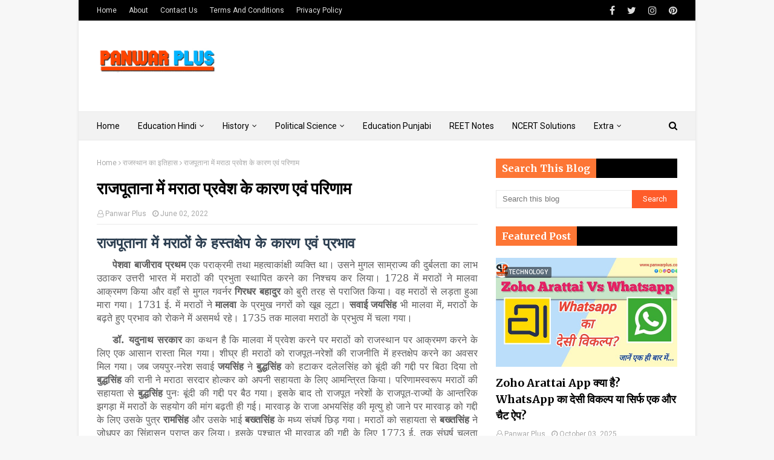

--- FILE ---
content_type: text/html; charset=UTF-8
request_url: https://www.panwarplus.com/2022/06/rajasthan-me-maratha-pravesh-ke-karan-aur-parinaam.html
body_size: 43188
content:
<!DOCTYPE html>
<html class='ltr' dir='ltr' xmlns='http://www.w3.org/1999/xhtml' xmlns:b='http://www.google.com/2005/gml/b' xmlns:data='http://www.google.com/2005/gml/data' xmlns:expr='http://www.google.com/2005/gml/expr'>
<head>
<meta content='Panwar Plus' name='title'/>
<meta content='Panwar Plus' name='author'/>
<meta charset='utf-8'>
<meta content='Panwar Plus: शिक्षा से जुड़ी हर जानकारी – परंपरागत विषयों से लेकर नई तकनीक, AI टूल्स, डिजिटल शिक्षा, करियर गाइड, सरकारी नौकरी अपडेट, UPSC, CUET तैयारी, NCERT और RBSE सॉल्यूशन, और शिक्षा नीति NEP 2020 से जुड़ी संपूर्ण जानकारी Panwar Plus पर, हिंदी में, India&#39;s Best Education Blog' name='description'/>
<meta content='शिक्षा, AI टूल्स, डिजिटल शिक्षा, सरकारी नौकरी, CUET, UPSC, NEP 2020, RBSE, NCERT समाधान, हिंदी, History, Psychology, Computer, Environment Study, Health, Teaching Methods, Art, Polity' name='keywords'/>
<meta content='global' name='distribution'/>
<meta content='all' name='robots'/>
<script async='async' data-ad-client='ca-pub-4755048767392397' src='https://pagead2.googlesyndication.com/pagead/js/adsbygoogle.js'></script>
<script async='async' data-ad-client='ca-pub-4755048767392397' src='https://pagead2.googlesyndication.com/pagead/js/adsbygoogle.js'></script>
<script async='async' data-ad-client='pub-4755048767392397' src='https://pagead2.googlesyndication.com/ pagead/js/adsbygoogle.js'></script>
<!-- Global site tag (gtag.js) - Google Analytics -->
<script async='async' src='https://www.googletagmanager.com/gtag/js?id=G-3R7XCHME7C'></script>
<script>
  window.dataLayer = window.dataLayer || [];
  function gtag(){dataLayer.push(arguments);}
  gtag('js', new Date());

  gtag('config', 'G-3R7XCHME7C');
</script>
<meta content='width=device-width, initial-scale=1, minimum-scale=1, maximum-scale=1' name='viewport'/>
<title>र&#2366;जप&#2370;त&#2366;न&#2366; म&#2375;&#2306; मर&#2366;ठ&#2366; प&#2381;रव&#2375;श क&#2375; क&#2366;रण एव&#2306; पर&#2367;ण&#2366;म</title>
<meta content='text/html; charset=UTF-8' http-equiv='Content-Type'/>
<!-- Chrome, Firefox OS and Opera -->
<meta content='#f7f7f7' name='theme-color'/>
<!-- Windows Phone -->
<meta content='#f7f7f7' name='msapplication-navbutton-color'/>
<meta content='blogger' name='generator'/>
<link href='https://www.panwarplus.com/favicon.ico' rel='icon' type='image/x-icon'/>
<link href='https://www.panwarplus.com/2022/06/rajasthan-me-maratha-pravesh-ke-karan-aur-parinaam.html' rel='canonical'/>
<link rel="alternate" type="application/atom+xml" title="Panwar  Plus - Atom" href="https://www.panwarplus.com/feeds/posts/default" />
<link rel="alternate" type="application/rss+xml" title="Panwar  Plus - RSS" href="https://www.panwarplus.com/feeds/posts/default?alt=rss" />
<link rel="service.post" type="application/atom+xml" title="Panwar  Plus - Atom" href="https://www.blogger.com/feeds/3456659966375088934/posts/default" />

<link rel="alternate" type="application/atom+xml" title="Panwar  Plus - Atom" href="https://www.panwarplus.com/feeds/8770762410734901962/comments/default" />
<!--Can't find substitution for tag [blog.ieCssRetrofitLinks]-->
<link href='https://blogger.googleusercontent.com/img/b/R29vZ2xl/AVvXsEhR4v2zUZioRbv6-fkR-kP-ya4YbiDSKoEki1-aOtGgwTO6-q4OlXbvPgJDueosk9xAmNWTJ9VW8pEQnerXWUoQpqX6_vkloEiYG3jAcJTTxDMuKOxdX81Jqkfk6VrVc5BzChfXXoVoOXTR4ZtJjxVvMSIAFy4FIrxhjk79uYdYWVFFZeywgsrhHn-A/w320-h180/rajasthan-me-maratha-pravesh-ke-karan-aur-parinaam.jpg' rel='image_src'/>
<meta content='राजपूताना में मराठों के हस्तक्षेप के कारण, राजस्थान में मराठा आक्रमण के कारण, राजपूताना में मराठा प्रवेश के कारण एवं परिणामों की चर्चा कीजिये, मराठा' name='description'/>
<meta content='https://www.panwarplus.com/2022/06/rajasthan-me-maratha-pravesh-ke-karan-aur-parinaam.html' property='og:url'/>
<meta content='राजपूताना में मराठा प्रवेश के कारण एवं परिणाम' property='og:title'/>
<meta content='राजपूताना में मराठों के हस्तक्षेप के कारण, राजस्थान में मराठा आक्रमण के कारण, राजपूताना में मराठा प्रवेश के कारण एवं परिणामों की चर्चा कीजिये, मराठा' property='og:description'/>
<meta content='https://blogger.googleusercontent.com/img/b/R29vZ2xl/AVvXsEhR4v2zUZioRbv6-fkR-kP-ya4YbiDSKoEki1-aOtGgwTO6-q4OlXbvPgJDueosk9xAmNWTJ9VW8pEQnerXWUoQpqX6_vkloEiYG3jAcJTTxDMuKOxdX81Jqkfk6VrVc5BzChfXXoVoOXTR4ZtJjxVvMSIAFy4FIrxhjk79uYdYWVFFZeywgsrhHn-A/w1200-h630-p-k-no-nu/rajasthan-me-maratha-pravesh-ke-karan-aur-parinaam.jpg' property='og:image'/>
<!-- Google Fonts -->
<link href='//fonts.googleapis.com/css?family=Roboto:400,400i,500,500i,700,700i|Merriweather:400,400i,700,700i' media='all' rel='stylesheet' type='text/css'/>
<link href='https://stackpath.bootstrapcdn.com/font-awesome/4.7.0/css/font-awesome.min.css' rel='stylesheet'/>
<!-- Template Style CSS -->
<style type='text/css'>@font-face{font-family:'Roboto';font-style:normal;font-weight:400;font-stretch:100%;font-display:swap;src:url(//fonts.gstatic.com/s/roboto/v50/KFOMCnqEu92Fr1ME7kSn66aGLdTylUAMQXC89YmC2DPNWubEbVmZiAr0klQmz24O0g.woff2)format('woff2');unicode-range:U+0460-052F,U+1C80-1C8A,U+20B4,U+2DE0-2DFF,U+A640-A69F,U+FE2E-FE2F;}@font-face{font-family:'Roboto';font-style:normal;font-weight:400;font-stretch:100%;font-display:swap;src:url(//fonts.gstatic.com/s/roboto/v50/KFOMCnqEu92Fr1ME7kSn66aGLdTylUAMQXC89YmC2DPNWubEbVmQiAr0klQmz24O0g.woff2)format('woff2');unicode-range:U+0301,U+0400-045F,U+0490-0491,U+04B0-04B1,U+2116;}@font-face{font-family:'Roboto';font-style:normal;font-weight:400;font-stretch:100%;font-display:swap;src:url(//fonts.gstatic.com/s/roboto/v50/KFOMCnqEu92Fr1ME7kSn66aGLdTylUAMQXC89YmC2DPNWubEbVmYiAr0klQmz24O0g.woff2)format('woff2');unicode-range:U+1F00-1FFF;}@font-face{font-family:'Roboto';font-style:normal;font-weight:400;font-stretch:100%;font-display:swap;src:url(//fonts.gstatic.com/s/roboto/v50/KFOMCnqEu92Fr1ME7kSn66aGLdTylUAMQXC89YmC2DPNWubEbVmXiAr0klQmz24O0g.woff2)format('woff2');unicode-range:U+0370-0377,U+037A-037F,U+0384-038A,U+038C,U+038E-03A1,U+03A3-03FF;}@font-face{font-family:'Roboto';font-style:normal;font-weight:400;font-stretch:100%;font-display:swap;src:url(//fonts.gstatic.com/s/roboto/v50/KFOMCnqEu92Fr1ME7kSn66aGLdTylUAMQXC89YmC2DPNWubEbVnoiAr0klQmz24O0g.woff2)format('woff2');unicode-range:U+0302-0303,U+0305,U+0307-0308,U+0310,U+0312,U+0315,U+031A,U+0326-0327,U+032C,U+032F-0330,U+0332-0333,U+0338,U+033A,U+0346,U+034D,U+0391-03A1,U+03A3-03A9,U+03B1-03C9,U+03D1,U+03D5-03D6,U+03F0-03F1,U+03F4-03F5,U+2016-2017,U+2034-2038,U+203C,U+2040,U+2043,U+2047,U+2050,U+2057,U+205F,U+2070-2071,U+2074-208E,U+2090-209C,U+20D0-20DC,U+20E1,U+20E5-20EF,U+2100-2112,U+2114-2115,U+2117-2121,U+2123-214F,U+2190,U+2192,U+2194-21AE,U+21B0-21E5,U+21F1-21F2,U+21F4-2211,U+2213-2214,U+2216-22FF,U+2308-230B,U+2310,U+2319,U+231C-2321,U+2336-237A,U+237C,U+2395,U+239B-23B7,U+23D0,U+23DC-23E1,U+2474-2475,U+25AF,U+25B3,U+25B7,U+25BD,U+25C1,U+25CA,U+25CC,U+25FB,U+266D-266F,U+27C0-27FF,U+2900-2AFF,U+2B0E-2B11,U+2B30-2B4C,U+2BFE,U+3030,U+FF5B,U+FF5D,U+1D400-1D7FF,U+1EE00-1EEFF;}@font-face{font-family:'Roboto';font-style:normal;font-weight:400;font-stretch:100%;font-display:swap;src:url(//fonts.gstatic.com/s/roboto/v50/KFOMCnqEu92Fr1ME7kSn66aGLdTylUAMQXC89YmC2DPNWubEbVn6iAr0klQmz24O0g.woff2)format('woff2');unicode-range:U+0001-000C,U+000E-001F,U+007F-009F,U+20DD-20E0,U+20E2-20E4,U+2150-218F,U+2190,U+2192,U+2194-2199,U+21AF,U+21E6-21F0,U+21F3,U+2218-2219,U+2299,U+22C4-22C6,U+2300-243F,U+2440-244A,U+2460-24FF,U+25A0-27BF,U+2800-28FF,U+2921-2922,U+2981,U+29BF,U+29EB,U+2B00-2BFF,U+4DC0-4DFF,U+FFF9-FFFB,U+10140-1018E,U+10190-1019C,U+101A0,U+101D0-101FD,U+102E0-102FB,U+10E60-10E7E,U+1D2C0-1D2D3,U+1D2E0-1D37F,U+1F000-1F0FF,U+1F100-1F1AD,U+1F1E6-1F1FF,U+1F30D-1F30F,U+1F315,U+1F31C,U+1F31E,U+1F320-1F32C,U+1F336,U+1F378,U+1F37D,U+1F382,U+1F393-1F39F,U+1F3A7-1F3A8,U+1F3AC-1F3AF,U+1F3C2,U+1F3C4-1F3C6,U+1F3CA-1F3CE,U+1F3D4-1F3E0,U+1F3ED,U+1F3F1-1F3F3,U+1F3F5-1F3F7,U+1F408,U+1F415,U+1F41F,U+1F426,U+1F43F,U+1F441-1F442,U+1F444,U+1F446-1F449,U+1F44C-1F44E,U+1F453,U+1F46A,U+1F47D,U+1F4A3,U+1F4B0,U+1F4B3,U+1F4B9,U+1F4BB,U+1F4BF,U+1F4C8-1F4CB,U+1F4D6,U+1F4DA,U+1F4DF,U+1F4E3-1F4E6,U+1F4EA-1F4ED,U+1F4F7,U+1F4F9-1F4FB,U+1F4FD-1F4FE,U+1F503,U+1F507-1F50B,U+1F50D,U+1F512-1F513,U+1F53E-1F54A,U+1F54F-1F5FA,U+1F610,U+1F650-1F67F,U+1F687,U+1F68D,U+1F691,U+1F694,U+1F698,U+1F6AD,U+1F6B2,U+1F6B9-1F6BA,U+1F6BC,U+1F6C6-1F6CF,U+1F6D3-1F6D7,U+1F6E0-1F6EA,U+1F6F0-1F6F3,U+1F6F7-1F6FC,U+1F700-1F7FF,U+1F800-1F80B,U+1F810-1F847,U+1F850-1F859,U+1F860-1F887,U+1F890-1F8AD,U+1F8B0-1F8BB,U+1F8C0-1F8C1,U+1F900-1F90B,U+1F93B,U+1F946,U+1F984,U+1F996,U+1F9E9,U+1FA00-1FA6F,U+1FA70-1FA7C,U+1FA80-1FA89,U+1FA8F-1FAC6,U+1FACE-1FADC,U+1FADF-1FAE9,U+1FAF0-1FAF8,U+1FB00-1FBFF;}@font-face{font-family:'Roboto';font-style:normal;font-weight:400;font-stretch:100%;font-display:swap;src:url(//fonts.gstatic.com/s/roboto/v50/KFOMCnqEu92Fr1ME7kSn66aGLdTylUAMQXC89YmC2DPNWubEbVmbiAr0klQmz24O0g.woff2)format('woff2');unicode-range:U+0102-0103,U+0110-0111,U+0128-0129,U+0168-0169,U+01A0-01A1,U+01AF-01B0,U+0300-0301,U+0303-0304,U+0308-0309,U+0323,U+0329,U+1EA0-1EF9,U+20AB;}@font-face{font-family:'Roboto';font-style:normal;font-weight:400;font-stretch:100%;font-display:swap;src:url(//fonts.gstatic.com/s/roboto/v50/KFOMCnqEu92Fr1ME7kSn66aGLdTylUAMQXC89YmC2DPNWubEbVmaiAr0klQmz24O0g.woff2)format('woff2');unicode-range:U+0100-02BA,U+02BD-02C5,U+02C7-02CC,U+02CE-02D7,U+02DD-02FF,U+0304,U+0308,U+0329,U+1D00-1DBF,U+1E00-1E9F,U+1EF2-1EFF,U+2020,U+20A0-20AB,U+20AD-20C0,U+2113,U+2C60-2C7F,U+A720-A7FF;}@font-face{font-family:'Roboto';font-style:normal;font-weight:400;font-stretch:100%;font-display:swap;src:url(//fonts.gstatic.com/s/roboto/v50/KFOMCnqEu92Fr1ME7kSn66aGLdTylUAMQXC89YmC2DPNWubEbVmUiAr0klQmz24.woff2)format('woff2');unicode-range:U+0000-00FF,U+0131,U+0152-0153,U+02BB-02BC,U+02C6,U+02DA,U+02DC,U+0304,U+0308,U+0329,U+2000-206F,U+20AC,U+2122,U+2191,U+2193,U+2212,U+2215,U+FEFF,U+FFFD;}</style>
<style id='page-skin-1' type='text/css'><!--
/*
-----------------------------------------------
Blogger Template Style
Name:        Fastest
Version:     Premium version
Author:      TemplatesYard
Author Url:  https://www.templatesyard.com/
----------------------------------------------- */
/*-- Reset CSS --*/
a,abbr,acronym,address,applet,b,big,blockquote,body,caption,center,cite,code,dd,del,dfn,div,dl,dt,em,fieldset,font,form,h1,h2,h3,h4,h5,h6,html,i,iframe,img,ins,kbd,label,legend,li,object,p,pre,q,s,samp,small,span,strike,strong,sub,sup,table,tbody,td,tfoot,th,thead,tr,tt,u,ul,var{
padding:0;
border:0;
outline:0;
vertical-align:baseline;
background:0 0;
text-decoration:none
}
form,textarea,input,button{
-webkit-appearance:none;
-moz-appearance:none;
appearance:none;
border-radius:0
}
dl,ul{
list-style-position:inside;
font-weight:400;
list-style:none
}
ul li{
list-style:none
}
caption,th{
text-align:center
}
img{
border:none;
position:relative
}
a,a:visited{
text-decoration:none
}
.clearfix{
clear:both
}
.section,.widget,.widget ul{
margin:0;
padding:0
}
a{
color:#ff3b30
}
a img{
border:0
}
abbr{
text-decoration:none
}
.CSS_LIGHTBOX{
z-index:999999!important
}
.separator a{
clear:none!important;
float:none!important;
margin-left:0!important;
margin-right:0!important
}
#navbar-iframe,.widget-item-control,a.quickedit,.home-link,.feed-links{
display:none!important
}
.center{
display:table;
margin:0 auto;
position:relative
}
.widget > h2,.widget > h3{
display:none
}
/*-- Body Content CSS --*/
body{
background:#f7f7f7 url() repeat fixed top left;
background-color:#f7f7f7;
font-family:'Roboto',sans-serif;
font-size:14px;
font-weight:400;
color:#5e5e5e;
word-wrap:break-word;
margin:0;
padding:0
}
#outer-wrapper{
max-width:none;
margin:0 auto;
background-color:#fff;
box-shadow:0 0 5px rgba(0,0,0,.1)
}
.row{
width:960px
}
#content-wrapper{
margin:30px auto 0;
overflow:hidden
}
#content-wrapper > .container{
margin:0 -15px
}
#main-wrapper{
float:left;
overflow:hidden;
width:66.66666667%;
box-sizing:border-box;
word-wrap:break-word;
padding:0 15px;
margin:0
}
#sidebar-wrapper{
float:right;
overflow:hidden;
width:33.33333333%;
box-sizing:border-box;
word-wrap:break-word;
padding:0 15px
}
.post-image-wrap{
position:relative;
display:block
}
.post-image-link,.about-author .avatar-container,.comments .avatar-image-container{
background-color:#f9f9f9;
color:transparent!important
}
.post-thumb{
display:block;
position:relative;
width:100%;
height:100%;
object-fit:cover;
z-index:1;
transition:transform .25s ease
}
.post-image-link:hover .post-thumb,.post-image-wrap:hover .post-image-link .post-thumb,.hot-item-inner:hover .post-image-link .post-thumb{
transform:scale(1.03)
}
h1,h2,h3,h4,h5,h6{
font-family:'Merriweather',sans-serif
}
.post-title a{
display:block
}
#top-bar{
width:100%;
height:34px;
background-color:#000000;
overflow:hidden;
margin:0
}
#top-bar .container{
margin:0 auto
}
.top-bar-nav{
position:relative;
float:left;
display:block
}
.top-bar-nav .widget > .widget-title{
display:none
}
.top-bar-nav ul li{
float:left
}
.top-bar-nav ul li > a{
height:34px;
display:block;
color:#ddd;
font-size:12px;
font-weight:400;
line-height:34px;
margin:0 10px 0 0;
padding:0 5px;
transition:color .17s
}
.top-bar-nav ul li:first-child > a{
padding:0 5px 0 0
}
.top-bar-nav ul > li:hover > a{
color:#ff5c2a
}
.top-bar-social{
position:relative;
float:right;
display:block
}
.top-bar-social .widget > .widget-title{
display:none
}
.top-bar-social ul > li{
float:left;
display:inline-block
}
.top-bar-social ul > li > a{
line-height:34px;
display:block;
color:#ddd;
text-decoration:none;
font-size:16px;
text-align:center;
padding:0 5px;
margin:0 0 0 10px;
transition:color .17s
}
.top-bar-social ul > li:last-child > a{
padding:0 0 0 5px
}
.top-bar-social ul > li:hover > a{
color:#ff5c2a
}
.social a:before{
display:inline-block;
font-family:FontAwesome;
font-style:normal;
font-weight:400
}
.social .facebook a:before{
content:"\f09a"
}
.social .twitter a:before{
content:"\f099"
}
.social .gplus a:before{
content:"\f0d5"
}
.social .rss a:before{
content:"\f09e"
}
.social .youtube a:before{
content:"\f16a"
}
.social .skype a:before{
content:"\f17e"
}
.social .stumbleupon a:before{
content:"\f1a4"
}
.social .tumblr a:before{
content:"\f173"
}
.social .vk a:before{
content:"\f189"
}
.social .stack-overflow a:before{
content:"\f16c"
}
.social .github a:before{
content:"\f09b"
}
.social .linkedin a:before{
content:"\f0e1"
}
.social .dribbble a:before{
content:"\f17d"
}
.social .soundcloud a:before{
content:"\f1be"
}
.social .behance a:before{
content:"\f1b4"
}
.social .digg a:before{
content:"\f1a6"
}
.social .instagram a:before{
content:"\f16d"
}
.social .pinterest a:before{
content:"\f0d2"
}
.social .twitch a:before{
content:"\f1e8"
}
.social .delicious a:before{
content:"\f1a5"
}
.social .codepen a:before{
content:"\f1cb"
}
.social .reddit a:before{
content:"\f1a1"
}
.social .whatsapp a:before{
content:"\f232"
}
.social .snapchat a:before{
content:"\f2ac"
}
.social .email a:before{
content:"\f0e0"
}
.social .external-link a:before{
content:"\f35d"
}
.social-color .facebook a{
background-color:#3b5999
}
.social-color .twitter a{
background-color:#00acee
}
.social-color .gplus a{
background-color:#db4a39
}
.social-color .youtube a{
background-color:#db4a39
}
.social-color .instagram a{
background:linear-gradient(15deg,#ffb13d,#dd277b,#4d5ed4)
}
.social-color .pinterest a{
background-color:#ca2127
}
.social-color .dribbble a{
background-color:#ea4c89
}
.social-color .linkedin a{
background-color:#0077b5
}
.social-color .tumblr a{
background-color:#365069
}
.social-color .twitch a{
background-color:#6441a5
}
.social-color .rss a{
background-color:#ffc200
}
.social-color .skype a{
background-color:#00aff0
}
.social-color .stumbleupon a{
background-color:#eb4823
}
.social-color .vk a{
background-color:#4a76a8
}
.social-color .stack-overflow a{
background-color:#f48024
}
.social-color .github a{
background-color:#24292e
}
.social-color .soundcloud a{
background:linear-gradient(#ff7400,#ff3400)
}
.social-color .behance a{
background-color:#191919
}
.social-color .digg a{
background-color:#1b1a19
}
.social-color .delicious a{
background-color:#0076e8
}
.social-color .codepen a{
background-color:#000
}
.social-color .reddit a{
background-color:#ff4500
}
.social-color .whatsapp a{
background-color:#3fbb50
}
.social-color .snapchat a{
background-color:#ffe700
}
.social-color .email a{
background-color:#888
}
.social-color .external-link a{
background-color:#000000
}
.social-text .facebook a:after{
content:"Facebook"
}
.social-text .twitter a:after{
content:"Twitter"
}
.social-text .gplus a:after{
content:"Google Plus"
}
.social-text .rss a:after{
content:"Rss"
}
.social-text .youtube a:after{
content:"YouTube"
}
.social-text .skype a:after{
content:"Skype"
}
.social-text .stumbleupon a:after{
content:"StumbleUpon"
}
.social-text .tumblr a:after{
content:"Tumblr"
}
.social-text .vk a:after{
content:"VKontakte"
}
.social-text .stack-overflow a:after{
content:"Stack Overflow"
}
.social-text .github a:after{
content:"Github"
}
.social-text .linkedin a:after{
content:"LinkedIn"
}
.social-text .dribbble a:after{
content:"Dribbble"
}
.social-text .soundcloud a:after{
content:"SoundCloud"
}
.social-text .behance a:after{
content:"Behance"
}
.social-text .digg a:after{
content:"Digg"
}
.social-text .instagram a:after{
content:"Instagram"
}
.social-text .pinterest a:after{
content:"Pinterest"
}
.social-text .twitch a:after{
content:"Twitch"
}
.social-text .delicious a:after{
content:"Delicious"
}
.social-text .codepen a:after{
content:"CodePen"
}
.social-text .flipboard a:after{
content:"Flipboard"
}
.social-text .reddit a:after{
content:"Reddit"
}
.social-text .whatsapp a:after{
content:"Whatsapp"
}
.social-text .messenger a:after{
content:"Messenger"
}
.social-text .snapchat a:after{
content:"Snapchat"
}
.social-text .email a:after{
content:"Email"
}
.social-text .external-link a:after{
content:"WebSite"
}
#header-wrap{
position:relative;
margin:0
}
.header-header{
background-color:#fff;
width:100%;
height:90px;
position:relative;
overflow:hidden;
padding:30px 0
}
.header-header .container{
position:relative;
margin:0 auto;
padding:0
}
.header-logo{
position:relative;
float:left;
width:auto;
max-width:200px;
max-height:60px;
margin:0;
padding:15px 0
}
.header-logo .header-image-wrapper{
display:block
}
.header-logo img{
max-width:100%;
max-height:60px;
margin:0
}
.header-logo h1{
color:#000000;
font-size:36px;
line-height:60px;
margin:0
}
.header-logo p{
font-size:12px;
margin:5px 0 0
}
.header-ads{
position:relative;
float:right
}
.header-ads .widget > .widget-title{
display:none
}
.header-ads .widget{
max-width:100%
}
.header-ads .widget .widget-content{
width:728px;
max-width:100%;
max-height:90px;
line-height:1
}
.header-menu{
position:relative;
width:100%;
height:48px;
background-color:#f2f2f2;
z-index:10;
font-size:13px;
box-sizing:border-box;
margin:0;
border-top:1px solid #eaeaea;
border-bottom:1px solid #eaeaea
}
.header-menu .container{
position:relative;
margin:0 auto;
padding:0
}
#main-menu .widget,#main-menu .widget > .widget-title{
display:none
}
#main-menu .show-menu{
display:block
}
#main-menu{
position:relative;
height:46px;
z-index:15
}
#main-menu ul > li{
float:left;
position:relative;
margin:0;
padding:0;
transition:background .17s
}
#main-menu ul > li > a{
position:relative;
color:#000000;
font-size:14px;
font-weight:400;
line-height:46px;
display:inline-block;
margin:0;
padding:0 15px;
transition:color .17s ease
}
#main-menu #main-menu-nav > li:first-child > a{
padding-left:0
}
#main-menu ul > li:hover > a{
color:#ff5c2a
}
#main-menu ul > li > ul{
position:absolute;
float:left;
left:0;
top:46px;
width:180px;
background-color:#fff;
z-index:99999;
margin-top:0;
padding:0;
border:1px solid #eaeaea;
box-shadow:0 1px 0 0 #eaeaea;
visibility:hidden;
opacity:0
}
#main-menu ul > li > ul > li > ul{
position:absolute;
float:left;
top:0;
left:100%;
margin:-1px 0 0
}
#main-menu ul > li > ul > li{
display:block;
float:none;
position:relative
}
#main-menu ul > li > ul > li a{
display:block;
height:36px;
font-size:13px;
color:#777;
line-height:36px;
box-sizing:border-box;
margin:0;
padding:0 15px;
border:0;
border-bottom:1px solid #eaeaea;
transition:all .17s ease
}
#main-menu ul > li > ul > li:hover > a{
color:#ff5c2a
}
#main-menu ul > li > ul > li:last-child a{
border-bottom:0
}
#main-menu ul > li.has-sub > a:after{
content:'\f107';
float:right;
font-family:FontAwesome;
font-size:12px;
font-weight:400;
margin:0 0 0 5px
}
#main-menu ul > li > ul > li.has-sub > a:after{
content:'\f105';
float:right;
margin:0
}
#main-menu ul > li:hover > ul,#main-menu ul > li > ul > li:hover > ul{
visibility:visible;
opacity:1
}
#main-menu ul ul{
transition:all .25s ease
}
.no-posts{
float:left;
width:100%;
height:100px;
line-height:100px;
text-align:center
}
.show-search,.hide-search{
position:absolute;
right:0;
top:0;
display:block;
width:36px;
height:46px;
line-height:46px;
z-index:20;
color:#000000;
font-size:15px;
text-align:right;
cursor:pointer;
padding:0;
transition:color .17s ease
}
.show-search:before{
content:"\f002";
font-family:FontAwesome;
font-weight:400
}
.hide-search:before{
content:"\f00d";
font-family:FontAwesome;
font-weight:400
}
.show-search:hover,.hide-search:hover{
color:#ff5c2a
}
#nav-search{
display:none;
position:absolute;
left:0;
top:0;
width:100%;
height:46px;
z-index:99;
background-color:#f2f2f2;
box-sizing:border-box;
padding:0
}
#nav-search .search-form{
width:100%;
height:46px;
background-color:rgba(0,0,0,0);
line-height:46px;
overflow:hidden;
padding:0
}
#nav-search .search-input{
width:100%;
height:46px;
font-family:inherit;
color:#000000;
margin:0;
padding:0 46px 0 0;
background-color:rgba(0,0,0,0);
font-size:13px;
font-weight:400;
outline:none;
box-sizing:border-box;
border:0
}
#mobile-logo .widget > .widget-title > h3{
display:none
}
.mobile-header{
display:none;
position:relative;
float:left;
width:100%;
height:50px;
background-color:#000000;
z-index:1010
}
.mobile-header .logo-content{
position:relative;
float:left;
display:block;
width:100%;
height:50px;
text-align:center;
z-index:2
}
.mobile-header .logo-content > a{
height:30px;
display:inline-block;
padding:10px 0
}
.mobile-header .logo-content > a > img{
height:30px
}
.mobile-header .logo-content > h3{
font-size:20px;
height:30px;
line-height:30px;
margin:10px 0 0
}
.mobile-header .logo-content > h3 > a{
color:#fff
}
.mobile-search-form{
position:absolute;
display:none;
z-index:4;
background-color:#000000;
width:100%;
height:50px;
left:0;
top:0
}
.mobile-search-form .mobile-search-input{
background-color:#000000;
display:block;
width:calc(100% - 50px);
height:50px;
font-family:inherit;
font-size:13px;
font-weight:400;
color:#fff;
box-sizing:border-box;
padding:0 20px;
border:0
}
.mobile-search-form{
position:absolute;
display:none;
z-index:4;
background-color:#000000;
width:100%;
height:50px;
left:0;
top:0
}
.mobile-search-form .mobile-search-input{
background-color:#000000;
display:block;
width:calc(100% - 50px);
height:50px;
font-size:13px;
font-weight:400;
color:#fff;
box-sizing:border-box;
padding:0 20px;
border:0
}
.overlay{
display:none;
position:fixed;
top:0;
left:0;
right:0;
bottom:0;
z-index:990;
background:rgba(255,255,255,0.8)
}
.slide-menu-toggle,.show-mobile-search,.hide-mobile-search{
position:absolute;
line-height:50px;
height:50px;
width:50px;
top:0;
left:0;
font-family:FontAwesome;
color:#fff;
font-size:18px;
font-weight:400;
text-align:center;
cursor:pointer;
z-index:4;
padding:0
}
.slide-menu-toggle{
border-right:1px solid rgba(255,255,255,0.08)
}
.show-mobile-search,.hide-mobile-search{
border-left:1px solid rgba(255,255,255,0.08);
left:auto;
right:0
}
.slide-menu-toggle:before{
content:"\f0c9"
}
.nav-active .slide-menu-toggle:before{
content:"\f00d"
}
.show-mobile-search:before{
content:"\f002"
}
.hide-mobile-search:before{
content:"\f00d"
}
.mobile-menu{
position:relative;
float:left;
width:100%;
background-color:#000000;
box-sizing:border-box;
padding:20px;
border-top:1px solid rgba(255,255,255,0.08);
visibility:hidden;
opacity:0;
transform-origin:0 0;
transform:scaleY(0);
transition:all .17s ease
}
.nav-active .mobile-menu{
visibility:visible;
opacity:1;
transform:scaleY(1)
}
.mobile-menu > ul{
margin:0
}
.mobile-menu .m-sub{
display:none;
padding:0
}
.mobile-menu ul li{
position:relative;
display:block;
overflow:hidden;
float:left;
width:100%;
font-size:14px;
line-height:38px;
margin:0;
padding:0;
border-top:1px solid rgba(255,255,255,0.01)
}
.mobile-menu > ul > li{
font-weight:400
}
.mobile-menu > ul li ul{
overflow:hidden
}
.mobile-menu > ul > li:first-child{
border-top:0
}
.mobile-menu ul li a{
color:#fff;
padding:0;
display:block;
transition:all .17s ease
}
.mobile-menu ul li.has-sub .submenu-toggle{
position:absolute;
top:0;
right:0;
color:#fff;
cursor:pointer
}
.mobile-menu ul li.has-sub .submenu-toggle:after{
content:'\f105';
font-family:FontAwesome;
font-weight:400;
float:right;
width:34px;
font-size:16px;
text-align:center;
transition:all .17s ease
}
.mobile-menu ul li.has-sub.show > .submenu-toggle:after{
transform:rotate(90deg)
}
.mobile-menu > ul > li > ul > li a{
font-size:13px
}
.mobile-menu > ul > li > ul > li > a{
color:#fff;
opacity:.7;
padding:0 0 0 15px
}
.mobile-menu > ul > li > ul > li > ul > li > a{
color:#fff;
opacity:.7;
padding:0 0 0 30px
}
.mobile-menu ul > li > .submenu-toggle:hover{
color:#ff5c2a
}
.post-meta{
display:block;
overflow:hidden;
color:#aaa;
font-size:12px;
font-weight:400;
padding:0 1px
}
.post-meta .post-author,.post-meta .post-date{
float:left;
margin:0 10px 0 0
}
.post-meta .post-date{
text-transform:capitalize
}
.post-meta a{
color:#aaa;
transition:color .17s
}
.post-meta a:hover{
color:#ff3b30
}
.post-meta span:before{
font-family:FontAwesome;
font-weight:400;
margin:0 3px 0 0
}
.post-meta .post-author:before{
content:'\f2c0'
}
.post-meta .post-date:before{
content:'\f017'
}
.queryMessage{
overflow:hidden;
background-color:#f2f2f2;
color:#000000;
font-size:13px;
font-weight:400;
padding:8px 10px;
margin:0 0 25px
}
.queryMessage .query-info{
margin:0 5px
}
.queryMessage .search-query,.queryMessage .search-label{
font-weight:700;
text-transform:uppercase
}
.queryMessage .search-query:before,.queryMessage .search-label:before{
content:"\201c"
}
.queryMessage .search-query:after,.queryMessage .search-label:after{
content:"\201d"
}
.queryMessage a.show-more{
float:right;
color:#ff3b30;
text-decoration:underline;
transition:opacity .17s
}
.queryMessage a.show-more:hover{
opacity:.8
}
.queryEmpty{
font-size:13px;
font-weight:400;
padding:10px 0;
margin:0 0 25px;
text-align:center
}
.title-wrap,.featured-posts .widget-title{
position:relative;
float:left;
width:100%;
height:29px;
display:block;
margin:0 0 20px;
border-bottom:3px solid #eaeaea
}
.title-wrap > h3,.featured-posts .widget-title > h3{
position:relative;
float:left;
height:32px;
font-size:16px;
color:#000000;
margin:0
}
.title-wrap > h3:after,.featured-posts .widget-title > h3:after{
content:'';
position:absolute;
left:0;
bottom:0;
height:3px;
width:100%;
background-color:#ff5c2a;
margin:0
}
a.view-all{
float:right;
font-size:13px;
line-height:29px;
color:#888;
transition:color .17s ease
}
a.view-all:hover{
color:#ff3b30
}
a.view-all:after{
content:"\f105";
float:right;
font-weight:400;
font-family:FontAwesome;
margin:0 0 0 3px;
transition:color .17s
}
.blog-post{
display:block;
overflow:hidden;
word-wrap:break-word
}
.index-post{
padding:0;
margin:0 0 30px
}
.index-post .post-image-wrap{
float:left;
width:240px;
height:150px;
margin:0 20px 0 0
}
.index-post .post-image-wrap .post-image-link{
width:100%;
height:100%;
position:relative;
display:block;
z-index:1;
overflow:hidden
}
.post-tag{
position:absolute;
top:15px;
left:15px;
height:18px;
z-index:5;
background-color:rgba(0,0,0,0.5);
color:#fff;
font-size:10px;
line-height:18px;
font-weight:500;
text-transform:uppercase;
padding:0 6px;
border-radius:2px
}
.index-post .post-info{
overflow:hidden
}
.index-post .post-info > h2{
font-size:19px;
font-weight:700;
line-height:1.5em;
text-decoration:none;
margin:0 0 10px
}
.index-post .post-info > h2 > a{
display:block;
color:#000000;
transition:color .17s
}
.index-post .post-info > h2 > a:hover{
color:#ff3b30
}
.widget iframe,.widget img{
max-width:100%
}
.date-header{
display:block;
overflow:hidden;
font-weight:400;
margin:0!important;
padding:0
}
.post-timestamp{
margin-left:0
}
.post-snippet{
position:relative;
display:block;
overflow:hidden;
font-size:12px;
line-height:1.6em;
font-weight:400;
margin:10px 0 0
}
#breadcrumb{
font-size:12px;
font-weight:400;
color:#aaa;
margin:0 0 10px
}
#breadcrumb a{
color:#aaa;
transition:color .17s
}
#breadcrumb a:hover{
color:#ff3b30
}
#breadcrumb a,#breadcrumb em{
display:inline-block
}
#breadcrumb .delimiter:after{
content:'\f105';
font-family:FontAwesome;
font-style:normal;
margin:0 3px
}
.item-post h1.post-title{
color:#000000;
font-size:27px;
line-height:1.5em;
font-weight:700;
position:relative;
display:block;
margin:15px 0;
padding:0
}
.static_page .item-post h1.post-title{
padding:0 0 10px;
margin:0;
border-bottom:1px solid #eaeaea
}
.item-post .post-body{
width:100%;
line-height:1.5em;
padding:20px 0 0
}
.static_page .item-post .post-body{
padding:20px 0
}
.item-post .post-outer{
padding:0
}
.item-post .post-body img{
max-width:100%
}
.item-post .post-meta{
padding:0 1px 10px;
border-bottom:1px solid #eaeaea
}
.main .widget{
margin:0
}
.main .Blog{
border-bottom-width:0
}
.post-footer{
position:relative;
float:left;
width:100%;
margin:20px 0 0
}
.inline-ad{
position:relative;
display:block;
max-height:60px;
margin:0 0 30px
}
.inline-ad > ins{
display:block!important;
margin:0 auto!important
}
.item .inline-ad{
float:left;
width:100%;
margin:20px 0 0
}
.item-post-wrap > .inline-ad{
margin:0 0 20px
}
.post-labels{
overflow:hidden;
height:auto;
position:relative;
font-family:'Merriweather',sans-serif;
padding:0;
margin:0 0 25px
}
.post-labels span,.post-labels a{
float:left;
color:#aaa;
font-size:12px;
font-weight:400;
margin:0 12px 0 0;
transition:all .17s ease
}
.post-labels span{
color:#000000
}
.post-labels a:hover{
color:#ff5c2a
}
.post-share{
position:relative;
overflow:hidden;
line-height:0;
margin:0 0 30px
}
ul.share-links{
position:relative
}
.share-links li{
width:32px;
float:left;
box-sizing:border-box;
margin:0 5px 0 0
}
.share-links li.facebook,.share-links li.twitter,.share-links li.gplus{
width:20%
}
.share-links li a{
float:left;
display:inline-block;
cursor:pointer;
width:100%;
height:32px;
line-height:32px;
color:#fff;
font-weight:400;
font-size:13px;
text-align:center;
box-sizing:border-box;
opacity:1;
margin:0;
padding:0;
border-radius:2px;
transition:all .17s ease
}
.share-links li.whatsapp-mobile{
display:none
}
.is-mobile li.whatsapp-desktop{
display:none
}
.is-mobile li.whatsapp-mobile{
display:inline-block
}
.share-links li a:before{
float:left;
display:block;
width:32px;
background-color:rgba(255,255,255,0.07);
font-size:15px;
text-align:center;
line-height:32px
}
.share-links li a:hover{
opacity:.8
}
ul.post-nav{
position:relative;
overflow:hidden;
display:block;
margin:0 0 30px
}
.post-nav li{
display:inline-block;
width:50%
}
.post-nav .post-prev{
float:left;
text-align:left;
box-sizing:border-box;
padding:0 10px
}
.post-nav .post-next{
float:right;
text-align:right;
box-sizing:border-box;
padding:0 10px
}
.post-nav li a{
color:#000000;
line-height:1.4em;
display:block;
overflow:hidden;
transition:color .17s
}
.post-nav li:hover a{
color:#ff3b30
}
.post-nav li span{
display:block;
font-size:11px;
color:#aaa;
font-weight:700;
text-transform:uppercase;
padding:0 0 2px
}
.post-nav .post-prev span:before{
content:"\f053";
float:left;
font-family:FontAwesome;
font-size:9px;
font-weight:400;
text-transform:none;
margin:0 2px 0 0
}
.post-nav .post-next span:after{
content:"\f054";
float:right;
font-family:FontAwesome;
font-size:9px;
font-weight:400;
text-transform:none;
margin:0 0 0 2px
}
.post-nav p{
font-family:'Merriweather',sans-serif;
font-size:12px;
font-weight:400;
line-height:1.4em;
margin:0
}
.post-nav .post-nav-active p{
color:#aaa
}
.about-author{
position:relative;
display:block;
overflow:hidden;
padding:20px;
margin:0 0 30px;
border:1px solid #eaeaea
}
.about-author .avatar-container{
position:relative;
float:left;
width:80px;
height:80px;
overflow:hidden;
margin:0 15px 0 0;
border-radius:100%
}
.about-author .author-avatar{
float:left;
width:100%;
height:100%;
border-radius:100%
}
.author-name{
overflow:hidden;
display:inline-block;
font-size:16px;
font-weight:700;
margin:7px 0 3px
}
.author-name span{
color:#000000
}
.author-name a{
color:#000000;
transition:color .17s
}
.author-name a:hover{
color:#ff5c2a
}
.author-description{
display:block;
overflow:hidden;
font-size:13px;
font-weight:400;
line-height:1.5em
}
.author-description a:hover{
text-decoration:underline
}
#related-wrap{
overflow:hidden;
margin:0 0 30px
}
#related-wrap .related-tag{
display:none
}
.related-ready{
float:left;
width:100%
}
.related-ready .loader{
height:178px
}
ul.related-posts{
position:relative;
overflow:hidden;
margin:0 -10px;
padding:0
}
.related-posts .related-item{
width:33.33333333%;
position:relative;
overflow:hidden;
float:left;
display:block;
box-sizing:border-box;
padding:0 10px;
margin:0
}
.related-posts .post-image-link{
width:100%;
height:120px;
position:relative;
overflow:hidden;
display:block
}
.related-posts .related-item .post-meta{
padding:0;
border:0
}
.related-posts .post-title{
font-size:14px;
font-weight:700;
line-height:1.5em;
display:block;
margin:7px 0 6px
}
.related-posts .post-title a{
color:#000000;
transition:color .17s
}
.related-posts .post-title a:hover{
color:#ff3b30
}
#blog-pager{
overflow:hidden;
clear:both;
margin:0 0 30px
}
.blog-pager a,.blog-pager span{
float:left;
display:block;
min-width:30px;
height:30px;
background-color:#f0f0f0;
color:#000000;
font-size:13px;
font-weight:500;
line-height:30px;
text-align:center;
box-sizing:border-box;
margin:0 5px 0 0;
border-radius:2px;
transition:all .17s ease
}
.blog-pager .blog-pager-newer-link,.blog-pager .blog-pager-older-link{
padding:0 15px
}
.blog-pager .blog-pager-newer-link{
float:left
}
.blog-pager .blog-pager-older-link{
float:right
}
.blog-pager span.page-dots{
min-width:20px;
background-color:#fff;
font-size:16px;
line-height:30px;
font-weight:400;
letter-spacing:-1px;
border:0
}
.blog-pager .page-of{
display:none;
width:auto;
float:right;
border-color:rgba(0,0,0,0);
margin:0
}
.blog-pager .page-active,.blog-pager a:hover{
background-color:#ff5c2a;
color:#fff;
border-color:#ff5c2a
}
.blog-pager .page-prev:before,.blog-pager .page-next:before{
font-family:FontAwesome;
font-size:16px;
font-weight:400
}
.blog-pager .page-prev:before{
content:'\f104'
}
.blog-pager .page-next:before{
content:'\f105'
}
.blog-pager .blog-pager-newer-link:after{
content:'\f104';
float:left;
font-family:FontAwesome;
font-weight:400;
margin:0 3px 0 0
}
.blog-pager .blog-pager-older-link:after{
content:'\f105';
float:right;
font-family:FontAwesome;
font-weight:400;
margin:0 0 0 3px
}
.archive #blog-pager{
display:none
}
.blog-post-comments{
display:none;
margin:0 0 30px
}
.blog-post-comments .comments-title{
margin:0 0 20px
}
.comments-system-disqus .comments-title,.comments-system-facebook .comments-title{
margin:0
}
#comments{
margin:0
}
#gpluscomments{
float:left!important;
width:100%!important;
margin:0 0 25px!important
}
#gpluscomments iframe{
float:left!important;
width:100%
}
.comments{
display:block;
clear:both;
margin:0;
color:#000000
}
.comments > h3{
font-size:13px;
font-weight:400;
font-style:italic;
padding-top:1px
}
.comments .comments-content .comment{
list-style:none;
margin:0;
padding:0 0 8px
}
.comments .comments-content .comment:first-child{
padding-top:0
}
.facebook-tab,.fb_iframe_widget_fluid span,.fb_iframe_widget iframe{
width:100%!important
}
.comments .item-control{
position:static
}
.comments .avatar-image-container{
float:left;
overflow:hidden;
position:absolute
}
.comments .avatar-image-container,.comments .avatar-image-container img{
height:45px;
max-height:45px;
width:45px;
max-width:45px;
border-radius:0
}
.comments .comment-block{
overflow:hidden;
padding:0 0 10px
}
.comments .comment-block,.comments .comments-content .comment-replies{
margin:0 0 0 60px
}
.comments .comments-content .inline-thread{
padding:0
}
.comments .comment-actions{
float:left;
width:100%;
position:relative;
margin:0
}
.comments .comments-content .comment-header{
font-size:12px;
display:block;
overflow:hidden;
clear:both;
margin:0 0 3px;
padding:0 0 5px;
border-bottom:1px dashed #eaeaea
}
.comments .comments-content .comment-header a{
color:#000000;
transition:color .17s
}
.comments .comments-content .comment-header a:hover{
color:#ff3b30
}
.comments .comments-content .user{
font-style:normal;
font-weight:700;
text-transform:uppercase;
display:block
}
.comments .comments-content .icon.blog-author{
display:none
}
.comments .comments-content .comment-content{
float:left;
font-size:13px;
color:#5E5E5E;
font-weight:400;
text-align:left;
line-height:1.4em;
margin:5px 0 9px
}
.comments .comment .comment-actions a{
margin-right:5px;
padding:2px 5px;
color:#000000;
font-weight:400;
border:1px solid #f5f5f5;
font-size:10px;
transition:all .17s ease
}
.comments .comment .comment-actions a:hover{
color:#fff;
background-color:#ff5c2a;
border-color:#ff5c2a;
text-decoration:none
}
.comments .comments-content .datetime{
float:left;
font-size:11px;
font-weight:400;
color:#aaa;
position:relative;
padding:0 1px;
margin:4px 0 0;
display:block
}
.comments .comments-content .datetime a,.comments .comments-content .datetime a:hover{
color:#aaa
}
.comments .comments-content .datetime:before{
content:'\f017';
font-family:FontAwesome;
font-size:11px;
font-weight:400;
font-style:normal;
margin:0 3px 0 0
}
.comments .thread-toggle{
margin-bottom:4px
}
.comments .thread-toggle .thread-arrow{
height:7px;
margin:0 3px 2px 0
}
.comments .thread-count a,.comments .continue a{
transition:opacity .17s
}
.comments .thread-count a:hover,.comments .continue a:hover{
opacity:.8
}
.comments .thread-expanded{
padding:5px 0 0
}
.comments .thread-chrome.thread-collapsed{
display:none
}
.thread-arrow:before{
content:'';
font-family:FontAwesome;
color:#000000;
font-weight:400;
margin:0 2px 0 0
}
.comments .thread-expanded .thread-arrow:before{
content:'\f0d7'
}
.comments .thread-collapsed .thread-arrow:before{
content:'\f0da'
}
.comments .comments-content .comment-thread{
margin:0
}
.comments .comments-content .comment-thread > ol{
padding:0
}
.comments .continue a{
padding:0 0 0 60px;
font-weight:400
}
.comments .comments-content .loadmore.loaded{
margin:0;
padding:0
}
.comments .comment-replybox-thread{
margin:0
}
.comments .comments-content .loadmore,.comments .comments-content .loadmore.loaded{
display:none
}
.post-body h1,.post-body h2,.post-body h3,.post-body h4,.post-body h5,.post-body h6{
color:#000000;
margin:0 0 15px
}
.post-body h1,.post-body h2{
font-size:24px
}
.post-body h3{
font-size:21px
}
.post-body h4{
font-size:18px
}
.post-body h5{
font-size:16px
}
.post-body h6{
font-size:13px
}
blockquote{
font-style:italic;
padding:10px;
margin:0;
border-left:4px solid #ff5c2a
}
blockquote:before,blockquote:after{
display:inline-block;
font-family:FontAwesome;
font-style:normal;
font-weight:400;
color:#aaa;
line-height:1
}
blockquote:before{
content:'\f10d';
margin:0 10px 0 0
}
blockquote:after{
content:'\f10e';
margin:0 0 0 10px
}
.widget .post-body ul,.widget .post-body ol{
line-height:1.5;
font-weight:400
}
.widget .post-body li{
margin:5px 0;
padding:0;
line-height:1.5
}
.post-body ul{
padding:0 0 0 20px
}
.post-body ul li:before{
content:"\f105";
font-family:FontAwesome;
font-size:13px;
font-weight:400;
margin:0 5px 0 0
}
.post-body u{
text-decoration:underline
}
.post-body a{
transition:color .17s ease
}
.post-body strike{
text-decoration:line-through
}
.contact-form{
overflow:hidden
}
.contact-form .widget-title{
display:none
}
.contact-form .contact-form-name{
width:calc(50% - 5px)
}
.contact-form .contact-form-email{
width:calc(50% - 5px);
float:right
}
.sidebar .widget{
position:relative;
overflow:hidden;
background-color:#fff;
box-sizing:border-box;
padding:0;
margin:0 0 30px
}
.sidebar .widget-title{
position:relative;
float:left;
width:100%;
display:block;
margin:0 0 20px;
background:#000000
}
.sidebar .widget-title > h3{
position:relative;
float:left;
padding: 6px 10px;
box-sizing: border-box;
font-size:16px;
color:#fff;
margin:0;
background:#fd7635
}
.sidebar .widget-content{
float:left;
width:100%;
margin:0
}
.social-counter li{
float:left;
width:calc(50% - 5px);
margin:10px 0 0
}
.social-counter li:nth-child(1),.social-counter li:nth-child(2){
margin-top:0
}
.social-counter li:nth-child(even){
float:right
}
.social-counter li a{
display:block;
height:34px;
font-size:13px;
color:#fff;
line-height:34px;
border-radius:2px;
transition:opacity .17s
}
.social-counter li a:hover{
opacity:.8
}
.social-counter li a:before{
float:left;
width:34px;
height:34px;
background-color:rgba(255,255,255,0.1);
font-size:16px;
text-align:center;
margin:0 10px 0 0
}
.list-label li{
position:relative;
display:block;
padding:8px 0;
border-top:1px dotted #eaeaea
}
.list-label li:first-child{
padding:0 0 8px;
border-top:0
}
.list-label li:last-child{
padding-bottom:0;
border-bottom:0
}
.list-label li a{
display:block;
color:#000000;
font-size:13px;
font-weight:400;
text-transform:capitalize;
transition:color .17s
}
.list-label li a:before{
content:"\f105";
float:left;
color:#000000;
font-weight:400;
font-family:FontAwesome;
margin:0 3px 0 0;
transition:color .17s
}
.list-label li a:hover{
color:#ff3b30
}
.list-label .label-count{
position:relative;
float:right;
width:16px;
height:16px;
background-color:#ff5c2a;
color:#fff;
font-size:11px;
font-weight:400;
text-align:center;
line-height:16px;
border-radius:2px
}
.cloud-label li{
position:relative;
float:left;
margin:0 5px 5px 0
}
.cloud-label li a{
display:block;
height:26px;
background-color:#f2f2f2;
color:#000000;
font-size:12px;
line-height:26px;
font-weight:400;
padding:0 10px;
border-radius:2px;
transition:all .17s ease
}
.cloud-label li a:hover{
color:#fff;
background-color:#ff5c2a
}
.cloud-label .label-count{
display:none
}
.sidebar .FollowByEmail > .widget-title > h3{
margin:0
}
.FollowByEmail .widget-content{
position:relative;
overflow:hidden;
font-weight:400;
text-align:center;
box-sizing:border-box;
padding:20px;
border:1px solid #eaeaea
}
.FollowByEmail .widget-content > h3{
font-size:18px;
color:#000000;
font-weight:700;
margin:0 0 13px
}
.FollowByEmail .before-text{
font-size:13px;
color:#888;
line-height:1.4em;
margin:0 0 10px;
display:block;
padding:0 15px;
overflow:hidden
}
.FollowByEmail .follow-by-email-inner{
position:relative
}
.FollowByEmail .follow-by-email-inner .follow-by-email-address{
width:100%;
height:34px;
color:#888;
font-size:11px;
font-family:inherit;
text-align:center;
padding:0 10px;
margin:0 0 10px;
box-sizing:border-box;
border:1px solid #eaeaea;
border-radius:2px;
transition:ease .17s
}
.FollowByEmail .follow-by-email-inner .follow-by-email-address:focus{
border-color:rgba(0,0,0,0.1)
}
.FollowByEmail .follow-by-email-inner .follow-by-email-submit{
width:100%;
height:34px;
font-family:inherit;
font-size:11px;
color:#fff;
background-color:#ff5c2a;
text-transform:uppercase;
text-align:center;
font-weight:700;
cursor:pointer;
margin:0;
border:0;
border-radius:2px;
transition:background .17s
}
.FollowByEmail .follow-by-email-inner .follow-by-email-submit:hover{
background-color:#000000
}
#ArchiveList ul.flat li{
color:#000000;
font-size:13px;
font-weight:400;
padding:8px 0;
border-bottom:1px dotted #eaeaea
}
#ArchiveList ul.flat li:first-child{
padding-top:0
}
#ArchiveList ul.flat li:last-child{
padding-bottom:0;
border-bottom:0
}
#ArchiveList .flat li > a{
display:block;
color:#000000;
transition:color .17s
}
#ArchiveList .flat li > a:hover{
color:#ff3b30
}
#ArchiveList .flat li > a:before{
content:"\f105";
float:left;
color:#000000;
font-weight:400;
font-family:FontAwesome;
margin:0 3px 0 0;
display:inline-block;
transition:color .17s
}
#ArchiveList .flat li > a > span{
position:relative;
float:right;
width:16px;
height:16px;
background-color:#ff5c2a;
color:#fff;
font-size:11px;
font-weight:400;
text-align:center;
line-height:16px
}
.PopularPosts .post{
overflow:hidden;
margin:20px 0 0
}
.PopularPosts .post:first-child{
margin:0
}
.PopularPosts .post-image-link{
position:relative;
width:75px;
height:65px;
float:left;
overflow:hidden;
display:block;
vertical-align:middle;
margin:0 12px 0 0
}
.PopularPosts .post-info{
overflow:hidden
}
.PopularPosts .post-title{
font-size:13px;
font-weight:700;
line-height:1.5em;
margin:0 0 5px
}
.PopularPosts .post-title a{
display:block;
color:#000000;
transition:color .17s
}
.PopularPosts .post-title a:hover{
color:#ff3b30
}
.PopularPosts .post-meta{
font-size:11px
}
.PopularPosts .post-date:before{
font-size:10px
}
.FeaturedPost .post-image-link{
display:block;
position:relative;
overflow:hidden;
width:100%;
height:180px;
margin:0 0 13px
}
.FeaturedPost .post-title{
font-size:18px;
overflow:hidden;
font-weight:700;
line-height:1.5em;
margin:0 0 10px
}
.FeaturedPost .post-title a{
color:#000000;
display:block;
transition:color .17s ease
}
.FeaturedPost .post-title a:hover{
color:#ff3b30
}
.Text{
font-size:13px
}
.contact-form-widget form{
font-weight:400
}
.contact-form-name{
float:left;
width:100%;
height:30px;
font-family:inherit;
font-size:13px;
line-height:30px;
box-sizing:border-box;
padding:5px 10px;
margin:0 0 10px;
border:1px solid #eaeaea;
border-radius:2px
}
.contact-form-email{
float:left;
width:100%;
height:30px;
font-family:inherit;
font-size:13px;
line-height:30px;
box-sizing:border-box;
padding:5px 10px;
margin:0 0 10px;
border:1px solid #eaeaea;
border-radius:2px
}
.contact-form-email-message{
float:left;
width:100%;
font-family:inherit;
font-size:13px;
box-sizing:border-box;
padding:5px 10px;
margin:0 0 10px;
border:1px solid #eaeaea;
border-radius:2px
}
.contact-form-button-submit{
float:left;
width:100%;
height:30px;
background-color:#ff5c2a;
font-size:13px;
color:#fff;
line-height:30px;
cursor:pointer;
box-sizing:border-box;
padding:0 10px;
margin:0;
border:0;
border-radius:2px;
transition:background .17s ease
}
.contact-form-button-submit:hover{
background-color:#000000
}
.contact-form-error-message-with-border{
float:left;
width:100%;
background-color:#fbe5e5;
font-size:11px;
text-align:center;
line-height:11px;
padding:3px 0;
margin:10px 0;
box-sizing:border-box;
border:1px solid #fc6262
}
.contact-form-success-message-with-border{
float:left;
width:100%;
background-color:#eaf6ff;
font-size:11px;
text-align:center;
line-height:11px;
padding:3px 0;
margin:10px 0;
box-sizing:border-box;
border:1px solid #5ab6f9
}
.contact-form-cross{
margin:0 0 0 3px
}
.contact-form-error-message,.contact-form-success-message{
margin:0
}
.BlogSearch .search-input{
float:left;
width:75%;
height:30px;
background-color:#fff;
font-weight:400;
font-size:13px;
line-height:30px;
box-sizing:border-box;
padding:5px 10px;
border:1px solid #eaeaea;
border-right-width:0
}
.BlogSearch .search-action{
float:right;
width:25%;
height:30px;
font-family:inherit;
font-size:13px;
line-height:30px;
cursor:pointer;
box-sizing:border-box;
background-color:#ff5c2a;
color:#fff;
padding:0 5px;
border:0;
transition:background .17s ease
}
.BlogSearch .search-action:hover{
background-color:#000000
}
.Profile .profile-img{
float:left;
width:80px;
height:80px;
margin:0 15px 0 0;
transition:all .17s ease
}
.Profile .profile-datablock{
margin:0
}
.Profile .profile-data .g-profile{
display:block;
font-size:14px;
color:#000000;
margin:0 0 5px;
transition:color .17s ease
}
.Profile .profile-data .g-profile:hover{
color:#ff3b30
}
.Profile .profile-info > .profile-link{
color:#000000;
font-size:11px;
margin:5px 0 0;
transition:color .17s ease
}
.Profile .profile-info > .profile-link:hover{
color:#ff3b30
}
.Profile .profile-datablock .profile-textblock{
display:none
}
.common-widget .LinkList ul li,.common-widget .PageList ul li{
width:calc(50% - 5px);
padding:7px 0 0
}
.common-widget .LinkList ul li:nth-child(odd),.common-widget .PageList ul li:nth-child(odd){
float:left
}
.common-widget .LinkList ul li:nth-child(even),.common-widget .PageList ul li:nth-child(even){
float:right
}
.common-widget .LinkList ul li a,.common-widget .PageList ul li a{
display:block;
color:#000000;
font-size:13px;
font-weight:400;
transition:color .17s ease
}
.common-widget .LinkList ul li a:hover,.common-widget .PageList ul li a:hover{
color:#ff3b30
}
.common-widget .LinkList ul li:first-child,.common-widget .LinkList ul li:nth-child(2),.common-widget .PageList ul li:first-child,.common-widget .PageList ul li:nth-child(2){
padding:0
}
#footer-wrapper{
background-color:#000000
}
#sub-footer-wrapper{
color:#ffffff;
display:block;
padding:0;
width:100%;
overflow:hidden;
border-top:1px solid rgba(255,255,255,0.05)
}
#sub-footer-wrapper .container{
overflow:hidden;
margin:0 auto;
padding:10px 0
}
#menu-footer{
float:right;
position:relative;
display:block
}
#menu-footer .widget > .widget-title{
display:none
}
#menu-footer ul li{
float:left;
display:inline-block;
height:34px;
padding:0;
margin:0
}
#menu-footer ul li a{
font-size:12px;
font-weight:400;
display:block;
color:#ffffff;
line-height:34px;
padding:0 5px;
margin:0 0 0 10px;
transition:color .17s ease
}
#menu-footer ul li:last-child a{
padding:0 0 0 5px
}
#menu-footer ul li a:hover{
color:#ff3b30
}
#sub-footer-wrapper .copyright-area{
font-size:12px;
float:left;
height:34px;
line-height:34px;
font-weight:400
}
#sub-footer-wrapper .copyright-area a{
color:#ffffff;
transition:color .17s
}
#sub-footer-wrapper .copyright-area a:hover{
color:#ff3b30
}
.hidden-widgets{
display:none;
visibility:hidden
}
.back-top{
display:none;
z-index:1010;
width:34px;
height:34px;
position:fixed;
bottom:25px;
right:25px;
cursor:pointer;
overflow:hidden;
font-size:20px;
color:#fff;
text-align:center;
line-height:34px;
border-radius:2px
}
.back-top:before{
content:'';
position:absolute;
top:0;
left:0;
right:0;
bottom:0;
background-color:#ff5c2a;
opacity:.5;
transition:opacity .17s ease
}
.back-top:after{
content:'\f106';
position:relative;
font-family:FontAwesome;
font-weight:400;
opacity:.8;
transition:opacity .17s ease
}
.back-top:hover:before,.back-top:hover:after,.nav-active .back-top:after,.nav-active .back-top:before{
opacity:1
}
.error404 #main-wrapper{
width:100%!important;
margin:0!important
}
.error404 #sidebar-wrapper{
display:none
}
.errorWrap{
color:#000000;
text-align:center;
padding:80px 0 100px
}
.errorWrap h3{
font-size:160px;
line-height:1;
margin:0 0 30px
}
.errorWrap h4{
font-size:25px;
margin:0 0 20px
}
.errorWrap p{
margin:0 0 10px
}
.errorWrap a{
display:block;
color:#ff5c2a;
padding:10px 0 0
}
.errorWrap a i{
font-size:20px
}
.errorWrap a:hover{
text-decoration:underline
}
@media screen and (max-width: 1100px) {
#outer-wrapper{
max-width:100%
}
.row{
width:100%
}
#top-bar .container,.header-header .container,.header-menu .container,#hot-wrapper{
box-sizing:border-box;
padding:0 20px
}
#header-wrap{
height:auto
}
.header-logo{
max-width:30%
}
.header-ads{
max-width:70%
}
.show-search,.hide-search{
right:20px
}
#nav-search .search-input{
padding:0 46px 0 20px
}
#content-wrapper{
position:relative;
box-sizing:border-box;
padding:0 20px;
margin:30px 0 0
}
#footer-wrapper .container{
box-sizing:border-box;
padding:25px 20px
}
#sub-footer-wrapper .container{
box-sizing:border-box;
padding:10px 20px
}
}
@media screen and (max-width: 980px) {
#content-wrapper > .container{
margin:0
}
#top-bar,.header-logo,.header-menu{
display:none
}
.mobile-header{
display:block
}
#header-wrap{
padding:0
}
.header-header{
height:auto;
padding:0
}
.header-header .container.row{
width:100%
}
.header-ads{
width:100%;
max-width:100%;
box-sizing:border-box;
padding:0
}
.header-ads .widget .widget-content{
position:relative;
padding:20px 0;
margin:0 auto
}
#header-inner a{
display:inline-block!important
}
#main-wrapper,#sidebar-wrapper{
width:100%;
padding:0
}
#sidebar-wrapper{
max-width:330px;
float:none;
clear:both;
margin:10px auto 0;
}
}
@media screen and (max-width: 880px) {
.footer-widgets-wrap{
display:block
}
#footer-wrapper .footer{
width:100%;
margin-right:0
}
#footer-sec2,#footer-sec3{
margin-top:25px
}
}
@media screen and (max-width: 680px) {
.index-post .post-image-wrap,.feat-list .feat-inner .post-image-link,.feat-big .feat-inner .post-image-link,.feat-col .feat-inner .post-image-link,.grid-big .post-image-link,.FeaturedPost .post-image-link{
width:100%;
height:180px;
margin:0 0 10px
}
.index-post .post-info,.feat-big .item-big .post-info,.feat-list .post-info{
float:left;
width:100%
}
.post-snippet{
margin:8px 0 0
}
#menu-footer,#sub-footer-wrapper .copyright-area{
width:100%;
height:auto;
line-height:inherit;
text-align:center
}
#menu-footer{
margin:10px 0 0
}
#sub-footer-wrapper .copyright-area{
margin:10px 0
}
#menu-footer ul li{
float:none;
height:auto
}
#menu-footer ul li a{
line-height:inherit;
margin:0 3px 5px
}
}
@media screen and (max-width: 540px) {
.hot-posts .hot-item,.index-post .post-image-wrap,.feat-list .feat-inner .post-image-link,.feat-big .feat-inner .post-image-link,.feat-col .feat-inner .post-image-link,.grid-big .post-image-link,.FeaturedPost .post-image-link{
height:160px
}
.share-links li a span{
display:none
}
.share-links li.facebook,.share-links li.twitter,.share-links li.gplus{
width:30px
}
ul.related-posts{
margin:0
}
.related-posts .related-item,.grid-small li,.feat-big .item-small{
width:100%;
padding:0;
margin:20px 0 0
}
.related-posts .item-0,.grid-small li.item-0{
padding:0;
margin:0;
border:0
}
.related-posts .related-item:first-child{
padding:0
}
.related-posts .post-image-link,.feat-big .item-small .post-image-link,.grid-small .post-image-link{
width:75px;
height:65px;
float:left;
margin:0 12px 0 0
}
.related-posts .post-tag{
display:none
}
.related-posts .post-title,.grid-small .post-title{
font-size:13px;
overflow:hidden;
margin:0 0 5px
}
.inline-ad,.inline-ad > ins{
height:auto;
min-height:1px;
max-height:250px
}
.item-post h1.post-title{
font-size:25px
}
}
@media screen and (max-width: 440px) {
.queryMessage{
text-align:center
}
.queryMessage a.show-more{
width:100%;
margin:10px 0 0
}
.item-post h1.post-title{
font-size:21px
}
blockquote{
padding:10px 15px
}
.about-author{
text-align:center
}
.about-author .avatar-container{
float:none;
display:table;
margin:0 auto 10px
}
#comments ol{
padding:0
}
.errorWrap{
padding:70px 0 100px
}
.errorWrap h3{
font-size:130px
}
}
@media screen and (max-width: 360px) {
.about-author .avatar-container{
width:60px;
height:60px
}
}

--></style>
<style>
/*-------Typography and ShortCodes-------*/
.firstcharacter{float:left;color:#27ae60;font-size:75px;line-height:60px;padding-top:4px;padding-right:8px;padding-left:3px}.post-body h1,.post-body h2,.post-body h3,.post-body h4,.post-body h5,.post-body h6{margin-bottom:15px;color:#2c3e50}blockquote{font-style:italic;color:#888;border-left:5px solid #27ae60;margin-left:0;padding:10px 15px}blockquote:before{content:'\f10d';display:inline-block;font-family:FontAwesome;font-style:normal;font-weight:400;line-height:1;-webkit-font-smoothing:antialiased;-moz-osx-font-smoothing:grayscale;margin-right:10px;color:#888}blockquote:after{content:'\f10e';display:inline-block;font-family:FontAwesome;font-style:normal;font-weight:400;line-height:1;-webkit-font-smoothing:antialiased;-moz-osx-font-smoothing:grayscale;margin-left:10px;color:#888}.button{background-color:#2c3e50;float:left;padding:5px 12px;margin:5px;color:#fff;text-align:center;border:0;cursor:pointer;border-radius:3px;display:block;text-decoration:none;font-weight:400;transition:all .3s ease-out !important;-webkit-transition:all .3s ease-out !important}a.button{color:#fff}.button:hover{background-color:#27ae60;color:#fff}.button.small{font-size:12px;padding:5px 12px}.button.medium{font-size:16px;padding:6px 15px}.button.large{font-size:18px;padding:8px 18px}.small-button{width:100%;overflow:hidden;clear:both}.medium-button{width:100%;overflow:hidden;clear:both}.large-button{width:100%;overflow:hidden;clear:both}.demo:before{content:"\f06e";margin-right:5px;display:inline-block;font-family:FontAwesome;font-style:normal;font-weight:400;line-height:normal;-webkit-font-smoothing:antialiased;-moz-osx-font-smoothing:grayscale}.download:before{content:"\f019";margin-right:5px;display:inline-block;font-family:FontAwesome;font-style:normal;font-weight:400;line-height:normal;-webkit-font-smoothing:antialiased;-moz-osx-font-smoothing:grayscale}.buy:before{content:"\f09d";margin-right:5px;display:inline-block;font-family:FontAwesome;font-style:normal;font-weight:400;line-height:normal;-webkit-font-smoothing:antialiased;-moz-osx-font-smoothing:grayscale}.visit:before{content:"\f14c";margin-right:5px;display:inline-block;font-family:FontAwesome;font-style:normal;font-weight:400;line-height:normal;-webkit-font-smoothing:antialiased;-moz-osx-font-smoothing:grayscale}.widget .post-body ul,.widget .post-body ol{line-height:1.5;font-weight:400}.widget .post-body li{margin:5px 0;padding:0;line-height:1.5}.post-body ul li:before{content:"\f105";margin-right:5px;font-family:fontawesome}pre{font-family:Monaco, "Andale Mono", "Courier New", Courier, monospace;background-color:#2c3e50;background-image:-webkit-linear-gradient(rgba(0, 0, 0, 0.05) 50%, transparent 50%, transparent);background-image:-moz-linear-gradient(rgba(0, 0, 0, 0.05) 50%, transparent 50%, transparent);background-image:-ms-linear-gradient(rgba(0, 0, 0, 0.05) 50%, transparent 50%, transparent);background-image:-o-linear-gradient(rgba(0, 0, 0, 0.05) 50%, transparent 50%, transparent);background-image:linear-gradient(rgba(0, 0, 0, 0.05) 50%, transparent 50%, transparent);-webkit-background-size:100% 50px;-moz-background-size:100% 50px;background-size:100% 50px;line-height:25px;color:#f1f1f1;position:relative;padding:0 7px;margin:15px 0 10px;overflow:hidden;word-wrap:normal;white-space:pre;position:relative}pre:before{content:'Code';display:block;background:#F7F7F7;margin-left:-7px;margin-right:-7px;color:#2c3e50;padding-left:7px;font-weight:400;font-size:14px}pre code,pre .line-number{display:block}pre .line-number a{color:#27ae60;opacity:0.6}pre .line-number span{display:block;float:left;clear:both;width:20px;text-align:center;margin-left:-7px;margin-right:7px}pre .line-number span:nth-child(odd){background-color:rgba(0, 0, 0, 0.11)}pre .line-number span:nth-child(even){background-color:rgba(255, 255, 255, 0.05)}pre .cl{display:block;clear:both}#contact{background-color:#fff;margin:30px 0 !important}#contact .contact-form-widget{max-width:100% !important}#contact .contact-form-name,#contact .contact-form-email,#contact .contact-form-email-message{background-color:#FFF;border:1px solid #eee;border-radius:3px;padding:10px;margin-bottom:10px !important;max-width:100% !important}#contact .contact-form-name{width:47.7%;height:50px}#contact .contact-form-email{width:49.7%;height:50px}#contact .contact-form-email-message{height:150px}#contact .contact-form-button-submit{max-width:100%;width:100%;z-index:0;margin:4px 0 0;padding:10px !important;text-align:center;cursor:pointer;background:#27ae60;border:0;height:auto;-webkit-border-radius:2px;-moz-border-radius:2px;-ms-border-radius:2px;-o-border-radius:2px;border-radius:2px;text-transform:uppercase;-webkit-transition:all .2s ease-out;-moz-transition:all .2s ease-out;-o-transition:all .2s ease-out;-ms-transition:all .2s ease-out;transition:all .2s ease-out;color:#FFF}#contact .contact-form-button-submit:hover{background:#2c3e50}#contact .contact-form-email:focus,#contact .contact-form-name:focus,#contact .contact-form-email-message:focus{box-shadow:none !important}.alert-message{position:relative;display:block;background-color:#FAFAFA;padding:20px;margin:20px 0;-webkit-border-radius:2px;-moz-border-radius:2px;border-radius:2px;color:#2f3239;border:1px solid}.alert-message p{margin:0 !important;padding:0;line-height:22px;font-size:13px;color:#2f3239}.alert-message span{font-size:14px !important}.alert-message i{font-size:16px;line-height:20px}.alert-message.success{background-color:#f1f9f7;border-color:#e0f1e9;color:#1d9d74}.alert-message.success a,.alert-message.success span{color:#1d9d74}.alert-message.alert{background-color:#DAEFFF;border-color:#8ED2FF;color:#378FFF}.alert-message.alert a,.alert-message.alert span{color:#378FFF}.alert-message.warning{background-color:#fcf8e3;border-color:#faebcc;color:#8a6d3b}.alert-message.warning a,.alert-message.warning span{color:#8a6d3b}.alert-message.error{background-color:#FFD7D2;border-color:#FF9494;color:#F55D5D}.alert-message.error a,.alert-message.error span{color:#F55D5D}.fa-check-circle:before{content:"\f058"}.fa-info-circle:before{content:"\f05a"}.fa-exclamation-triangle:before{content:"\f071"}.fa-exclamation-circle:before{content:"\f06a"}.post-table table{border-collapse:collapse;width:100%}.post-table th{background-color:#eee;font-weight:bold}.post-table th,.post-table td{border:0.125em solid #333;line-height:1.5;padding:0.75em;text-align:left}@media (max-width: 30em){.post-table thead tr{position:absolute;top:-9999em;left:-9999em}.post-table tr{border:0.125em solid #333;border-bottom:0}.post-table tr + tr{margin-top:1.5em}.post-table tr,.post-table td{display:block}.post-table td{border:none;border-bottom:0.125em solid #333;padding-left:50%}.post-table td:before{content:attr(data-label);display:inline-block;font-weight:bold;line-height:1.5;margin-left:-100%;width:100%}}@media (max-width: 20em){.post-table td{padding-left:0.75em}.post-table td:before{display:block;margin-bottom:0.75em;margin-left:0}}
.FollowByEmail {
    clear: both;
}
.widget .post-body ol {
    padding: 0 0 0 15px;
}
.post-body ul li {
    list-style: none;
}
</style>
<!-- Global Variables -->
<script type='text/javascript'>
//<![CDATA[
// Global variables with content. "Available for Edit"
var monthFormat = ["January", "February", "March", "April", "May", "June", "July", "August", "September", "October", "November", "December"],
    noThumbnail = "https://blogger.googleusercontent.com/img/b/R29vZ2xl/AVvXsEgIDBn3bMFdZesZ5i4wR0Nj1O_5DitKlWTsbo-MA3KD1_afAqKXrSlWTfAG1mNxuOz0jcux5fBah7LlY0r6fxj0ZdEaFxCJKFOzNdZDNyiMVfoZ2UsY79yg0Z6F0-2sm7lh3NthiCgPa2I/w680/nth.png",
    postPerPage = 7,
    commentsSystem = "blogger",
    disqusShortname = "soratemplates";
//]]>
</script>
<!-- Google Analytics -->
</meta>
<link href='https://www.blogger.com/dyn-css/authorization.css?targetBlogID=3456659966375088934&amp;zx=ee325d18-abae-4104-a3ec-044915a4be1a' media='none' onload='if(media!=&#39;all&#39;)media=&#39;all&#39;' rel='stylesheet'/><noscript><link href='https://www.blogger.com/dyn-css/authorization.css?targetBlogID=3456659966375088934&amp;zx=ee325d18-abae-4104-a3ec-044915a4be1a' rel='stylesheet'/></noscript>
<meta name='google-adsense-platform-account' content='ca-host-pub-1556223355139109'/>
<meta name='google-adsense-platform-domain' content='blogspot.com'/>

<script async src="https://pagead2.googlesyndication.com/pagead/js/adsbygoogle.js?client=ca-pub-4755048767392397&host=ca-host-pub-1556223355139109" crossorigin="anonymous"></script>

<!-- data-ad-client=ca-pub-4755048767392397 -->

<link rel="stylesheet" href="https://fonts.googleapis.com/css2?display=swap&family=Yatra+One&family=Martel&family=Halant&family=Lobster&family=Arya&family=Kalam&family=Mukta&family=Hind+Siliguri&family=Eczar&family=Rozha+One&family=Karla&family=Libre+Baskerville"></head>
<body class='item'>
<!-- Theme Options -->
<div class='theme-options' style='display:none'>
<div class='sora-panel section' id='sora-panel' name='Theme Options'><div class='widget LinkList' data-version='2' id='LinkList70'>

          <style type='text/css'>
          

                #outer-wrapper{max-width:1020px} 
              

          </style>
        
</div><div class='widget LinkList' data-version='2' id='LinkList71'>

          <script type='text/javascript'>
          //<![CDATA[
          

              var disqusShortname = "soratemplates";
            

              var commentsSystem = "blogger";
            

              var postPerPage = 5;
            

          //]]>
          </script>
        
</div></div>
</div>
<!-- Outer Wrapper -->
<div id='outer-wrapper'>
<!-- Main Top Bar -->
<div id='top-bar'>
<div class='container row'>
<div class='top-bar-nav section' id='top-bar-nav' name='Top Navigation'><div class='widget LinkList' data-version='2' id='LinkList72'>
<div class='widget-content'>
<ul>
<li><a href='https://www.panwarplus.com/'>Home</a></li>
<li><a href='https://www.panwarplus.com/p/about.html'>About</a></li>
<li><a href='https://www.panwarplus.com/p/contact-us.html'>Contact Us</a></li>
<li><a href='https://www.panwarplus.com/p/terms-and-conditions.html'>Terms And Conditions</a></li>
<li><a href='https://www.panwarplus.com/p/privacy-policy.html'>Privacy Policy</a></li>
</ul>
</div>
</div></div>
<!-- Top Social -->
<div class='top-bar-social social section' id='top-bar-social' name='Social Top'><div class='widget LinkList' data-version='2' id='LinkList73'>
<div class='widget-content'>
<ul>
<li class='facebook'><a href='https://www.facebook.com/panwarplus' target='_blank' title='facebook'></a></li>
<li class='twitter'><a href='#' target='_blank' title='twitter'></a></li>
<li class='instagram'><a href='https://www.instagram.com/panwarplus/' target='_blank' title='instagram'></a></li>
<li class='pinterest'><a href='#' target='_blank' title='pinterest'></a></li>
</ul>
</div>
</div></div>
</div>
</div>
<!-- Header Wrapper -->
<div id='header-wrap'>
<div class='header-header'>
<div class='container row'>
<div class='header-logo section' id='header-logo' name='Header Logo'><div class='widget Header' data-version='2' id='Header1'>
<div class='header-widget'>
<a class='header-image-wrapper' href='https://www.panwarplus.com/'>
<img alt='Panwar  Plus' data-height='90' data-width='432' src='https://blogger.googleusercontent.com/img/b/R29vZ2xl/AVvXsEjmXlGgrkH8HGDUMqTIhef2FPMgwpOUcIMGRS2fsxnWpK4lKmvmUbKucpat-DviExOfSLEypyvNGkn8Kfx6jbgzWUh2URZnE_yisilDcffNUVAV1Wux5F6z5SVFxSg90pDYeKbLAFhjFl0/s1600/logo+ind+panwar+2.jpg'/>
</a>
</div>
</div></div>
<div class='header-ads section' id='header-ads' name='Header Ads 728x90'><div class='widget HTML' data-version='2' id='HTML1'>
<div class='widget-title'>
<h3 class='title'>
Heade ads
</h3>
</div>
<div class='widget-content'>
<script async="async" src="https://pagead2.googlesyndication.com/pagead/js/adsbygoogle.js"></script>
<!-- header 768 90 -->
<ins class="adsbygoogle"
     style="display:inline-block;width:728px;height:90px"
     data-ad-client="ca-pub-4755048767392397"
     data-ad-slot="6475663801"></ins>
<script>
     (adsbygoogle = window.adsbygoogle || []).push({});
</script>
</div>
</div></div>
</div>
</div>
<div class='mobile-header'>
<span class='slide-menu-toggle'></span>
<div class='mobile-logo section' id='mobile-logo' name='Mobile Logo'><div class='widget Image' data-version='2' id='Image70'>
<div class='logo-content'>
<a href='https://www.panwarplus.com/'><img alt='Panwar  Plus' src='https://blogger.googleusercontent.com/img/b/R29vZ2xl/AVvXsEjnwqQWS85aGPGRBOMeRR6qNYn02d1J_Ygj3tcm6FQ61u0EjeN0JunKsTzPaBsEdsnFUu2Q9GpHK2_1sv25L_HIdZXt2lHUK6TbmXnO0eaH7glPpmOe8s12mxa4q3zuAbLmXR_MolPr2gk/s1600/logo+ind+panwar+2.jpg'/></a>
</div>
</div></div>
<span class='show-mobile-search'></span>
<form action='https://www.panwarplus.com/search' class='mobile-search-form' role='search'>
<input class='mobile-search-input' name='q' placeholder='Search this blog' type='search' value=''/>
<span class='hide-mobile-search'></span>
</form>
<div class='mobile-menu'></div>
</div>
<div class='header-menu'>
<div class='container row'>
<div class='main-menu section' id='main-menu' name='Main Menu'><div class='widget LinkList' data-version='2' id='LinkList74'>
<ul id='main-menu-nav' role='menubar'>
<li><a href='https://www.panwarplus.com/' role='menuitem'>Home</a></li>
<li><a href='#' role='menuitem'>Education Hindi</a></li>
<li><a href='https://www.panwarplus.com/search/label/%E0%A4%B9%E0%A4%BF%E0%A4%A8%E0%A5%8D%E0%A4%A6%E0%A5%80?&max-results=5' role='menuitem'>_ह&#2367;न&#2381;द&#2368; व&#2381;य&#2366;करण</a></li>
<li><a href='https://www.panwarplus.com/search/label/%E0%A4%B6%E0%A4%BF%E0%A4%95%E0%A5%8D%E0%A4%B7%E0%A4%BE?&max-results=5' role='menuitem'>_श&#2367;क&#2381;ष&#2366;</a></li>
<li><a href='https://www.panwarplus.com/search/label/%E0%A4%AE%E0%A4%A8%E0%A5%8B%E0%A4%B5%E0%A4%BF%E0%A4%9C%E0%A5%8D%E0%A4%9E%E0%A4%BE%E0%A4%A8?&max-results=5' role='menuitem'>_मन&#2379;व&#2367;ज&#2381;ञ&#2366;न</a></li>
<li><a href='#' role='menuitem'>History</a></li>
<li><a href='https://www.panwarplus.com/search/label/%E0%A4%87%E0%A4%A4%E0%A4%BF%E0%A4%B9%E0%A4%BE%E0%A4%B8%20%E0%A4%B6%E0%A4%BF%E0%A4%95%E0%A5%8D%E0%A4%B7%E0%A4%A3?&max-results=5' role='menuitem'>_इत&#2367;ह&#2366;स श&#2367;क&#2381;षण</a></li>
<li><a href='https://www.panwarplus.com/search/label/%E0%A4%B5%E0%A4%BF%E0%A4%B6%E0%A5%8D%E0%A4%B5%20%E0%A4%87%E0%A4%A4%E0%A4%BF%E0%A4%B9%E0%A4%BE%E0%A4%B8?&max-results=5' role='menuitem'>_व&#2367;श&#2381;व इत&#2367;ह&#2366;स</a></li>
<li><a href='https://www.panwarplus.com/2020/11/20vi-sadi-ka-vishav-itihas.html' role='menuitem'>_ब&#2368;सव&#2368;&#2306; सद&#2368; क&#2366; व&#2367;श&#2381;व</a></li>
<li><a href='https://www.panwarplus.com/2021/06/prachin-bharat-ka-itihas.html' role='menuitem'>_प&#2381;र&#2366;च&#2368;न भ&#2366;रत क&#2366; इत&#2367;ह&#2366;स</a></li>
<li><a href='https://www.panwarplus.com/search/label/%E0%A4%B0%E0%A4%BE%E0%A4%9C%E0%A4%B8%E0%A5%8D%E0%A4%A5%E0%A4%BE%E0%A4%A8%20%E0%A4%95%E0%A4%BE%20%E0%A4%87%E0%A4%A4%E0%A4%BF%E0%A4%B9%E0%A4%BE%E0%A4%B8?&max-results=5' role='menuitem'>_र&#2366;जस&#2381;थ&#2366;न क&#2366; इत&#2367;ह&#2366;स</a></li>
<li><a href='#' role='menuitem'>Political Science</a></li>
<li><a href='https://www.panwarplus.com/search/label/%E0%A4%AD%E0%A4%BE%E0%A4%B0%E0%A4%A4%E0%A5%80%E0%A4%AF%20%E0%A4%B8%E0%A4%82%E0%A4%B5%E0%A4%BF%E0%A4%A7%E0%A4%BE%E0%A4%A8?&max-results=5' role='menuitem'>_भ&#2366;रत&#2368;य स&#2306;व&#2367;ध&#2366;न</a></li>
<li><a href='https://www.panwarplus.com/search/label/Punjabi%20Education?&max-results=5' role='menuitem'>Education Punjabi</a></li>
<li><a href='https://www.panwarplus.com/search/label/%E0%A4%B0%E0%A5%80%E0%A4%9F%202021%20%E0%A4%A8%E0%A5%8B%E0%A4%9F%E0%A5%8D%E0%A4%B8?&max-results=5' role='menuitem'>REET Notes</a></li>
<li><a href='https://www.panwarplus.com/2025/07/ncert-solutions-in-hindi-class-1-to-12-pdf-notes.html' role='menuitem'>NCERT Solutions</a></li>
<li><a href='#' role='menuitem'>Extra</a></li>
<li><a href=' #' role='menuitem'>_Technology</a></li>
<li><a href='https://www.panwarplus.com/search/label/%E0%A4%B8%E0%A5%8D%E0%A4%B5%E0%A4%BE%E0%A4%B8%E0%A5%8D%E0%A4%A5%E0%A5%8D%E0%A4%AF?&max-results=5' role='menuitem'>_Health & Food</a></li>
</ul>
</div></div>
<div id='nav-search'>
<form action='https://www.panwarplus.com/search' class='search-form' role='search'>
<input autocomplete='off' class='search-input' name='q' placeholder='Search this blog' type='search' value=''/>
<span class='hide-search'></span>
</form>
</div>
<span class='show-search'></span>
</div>
</div>
</div>
<div class='clearfix'></div>
<!-- Content Wrapper -->
<div class='row' id='content-wrapper'>
<div class='container'>
<!-- Main Wrapper -->
<div id='main-wrapper'>
<div class='main section' id='main' name='Main Posts'><div class='widget Blog' data-version='2' id='Blog1'>
<div class='blog-posts hfeed container item-post-wrap'>
<div class='blog-post hentry item-post'>
<script type='application/ld+json'>{
  "@context": "http://schema.org",
  "@type": "BlogPosting",
  "mainEntityOfPage": {
    "@type": "WebPage",
    "@id": "https://www.panwarplus.com/2022/06/rajasthan-me-maratha-pravesh-ke-karan-aur-parinaam.html"
  },
  "headline": "र&#2366;जप&#2370;त&#2366;न&#2366; म&#2375;&#2306; मर&#2366;ठ&#2366; प&#2381;रव&#2375;श क&#2375; क&#2366;रण एव&#2306; पर&#2367;ण&#2366;म","description": "र&#2366;जप&#2370;त&#2366;न&#2366; म&#2375;&#2306; मर&#2366;ठ&#2379;&#2306; क&#2375; हस&#2381;तक&#2381;ष&#2375;प क&#2375; क&#2366;रण एव&#2306; प&#2381;रभ&#2366;व   प&#2375;शव&#2366;  ब&#2366;ज&#2368;र&#2366;व  प&#2381;रथम  एक पर&#2366;क&#2381;रम&#2368; तथ&#2366; महत&#2381;व&#2366;क&#2366;&#2306;क&#2381;ष&#2368; व&#2381;यक&#2381;त&#2367; थ&#2366;&#2404; उसन&#2375; म&#2369;गल स&#2366;म&#2381;र&#2366;ज&#2381;य ...","datePublished": "2022-06-02T14:16:00+05:30",
  "dateModified": "2025-06-24T18:21:22+05:30","image": {
    "@type": "ImageObject","url": "https://blogger.googleusercontent.com/img/b/R29vZ2xl/AVvXsEhR4v2zUZioRbv6-fkR-kP-ya4YbiDSKoEki1-aOtGgwTO6-q4OlXbvPgJDueosk9xAmNWTJ9VW8pEQnerXWUoQpqX6_vkloEiYG3jAcJTTxDMuKOxdX81Jqkfk6VrVc5BzChfXXoVoOXTR4ZtJjxVvMSIAFy4FIrxhjk79uYdYWVFFZeywgsrhHn-A/w1200-h630-p-k-no-nu/rajasthan-me-maratha-pravesh-ke-karan-aur-parinaam.jpg",
    "height": 630,
    "width": 1200},"publisher": {
    "@type": "Organization",
    "name": "Blogger",
    "logo": {
      "@type": "ImageObject",
      "url": "https://lh3.googleusercontent.com/ULB6iBuCeTVvSjjjU1A-O8e9ZpVba6uvyhtiWRti_rBAs9yMYOFBujxriJRZ-A=h60",
      "width": 206,
      "height": 60
    }
  },"author": {
    "@type": "Person",
    "name": "Panwar Plus"
  }
}</script>
<nav id='breadcrumb'><a href='https://www.panwarplus.com/'>Home</a><em class='delimiter'></em><a class='b-label' href='https://www.panwarplus.com/search/label/%E0%A4%B0%E0%A4%BE%E0%A4%9C%E0%A4%B8%E0%A5%8D%E0%A4%A5%E0%A4%BE%E0%A4%A8%20%E0%A4%95%E0%A4%BE%20%E0%A4%87%E0%A4%A4%E0%A4%BF%E0%A4%B9%E0%A4%BE%E0%A4%B8'>र&#2366;जस&#2381;थ&#2366;न क&#2366; इत&#2367;ह&#2366;स</a><em class='delimiter'></em><span class='current'>र&#2366;जप&#2370;त&#2366;न&#2366; म&#2375;&#2306; मर&#2366;ठ&#2366; प&#2381;रव&#2375;श क&#2375; क&#2366;रण एव&#2306; पर&#2367;ण&#2366;म</span></nav>
<script type='application/ld+json'>
              {
                "@context": "http://schema.org",
                "@type": "BreadcrumbList",
                "@id": "#Breadcrumb",
                "itemListElement": [{
                  "@type": "ListItem",
                  "position": 1,
                  "item": {
                    "name": "Home",
                    "@id": "https://www.panwarplus.com/"
                  }
                },{
                  "@type": "ListItem",
                  "position": 2,
                  "item": {
                    "name": "र&#2366;जस&#2381;थ&#2366;न क&#2366; इत&#2367;ह&#2366;स",
                    "@id": "https://www.panwarplus.com/search/label/%E0%A4%B0%E0%A4%BE%E0%A4%9C%E0%A4%B8%E0%A5%8D%E0%A4%A5%E0%A4%BE%E0%A4%A8%20%E0%A4%95%E0%A4%BE%20%E0%A4%87%E0%A4%A4%E0%A4%BF%E0%A4%B9%E0%A4%BE%E0%A4%B8"
                  }
                },{
                  "@type": "ListItem",
                  "position": 3,
                  "item": {
                    "name": "र&#2366;जप&#2370;त&#2366;न&#2366; म&#2375;&#2306; मर&#2366;ठ&#2366; प&#2381;रव&#2375;श क&#2375; क&#2366;रण एव&#2306; पर&#2367;ण&#2366;म",
                    "@id": "https://www.panwarplus.com/2022/06/rajasthan-me-maratha-pravesh-ke-karan-aur-parinaam.html"
                  }
                }]
              }
            </script>
<h1 class='post-title'>
र&#2366;जप&#2370;त&#2366;न&#2366; म&#2375;&#2306; मर&#2366;ठ&#2366; प&#2381;रव&#2375;श क&#2375; क&#2366;रण एव&#2306; पर&#2367;ण&#2366;म
</h1>
<div class='post-meta'>
<span class='post-author'><a href='https://www.blogger.com/profile/16612439917893081696' target='_blank' title='Panwar Plus'>Panwar Plus</a></span>
<span class='post-date published' datetime='2022-06-02T14:16:00+05:30'>June 02, 2022</span>
</div>
<div class='post-body post-content'>
<h1><span lang="HI" style="font-family: &quot;Mangal&quot;,&quot;serif&quot;; font-size: 18pt; mso-ansi-font-size: 15.0pt; mso-ascii-font-family: Calibri; mso-ascii-theme-font: major-latin; mso-bidi-font-family: Mangal; mso-bidi-language: HI; mso-bidi-theme-font: major-bidi; mso-hansi-font-family: Calibri; mso-hansi-theme-font: major-latin;">र&#2366;जप&#2370;त&#2366;न&#2366; म&#2375;&#2306;
मर&#2366;ठ&#2379;&#2306; क&#2375; हस&#2381;तक&#2381;ष&#2375;प क&#2375; क&#2366;रण एव&#2306; प&#2381;रभ&#2366;व</span><span style="mso-bidi-language: HI;"><o:p></o:p></span></h1>

<p class="MsoNormal" style="text-align: justify; text-indent: 19.85pt; text-justify: inter-ideograph;"><b><span lang="HI" style="font-family: &quot;Mangal&quot;,&quot;serif&quot;; font-size: 12pt; mso-bidi-language: HI;">प&#2375;शव&#2366;</span></b><span lang="HI" style="font-family: &quot;Mangal&quot;,&quot;serif&quot;; font-size: 12pt; mso-bidi-language: HI;"> <b>ब&#2366;ज&#2368;र&#2366;व</b> <b>प&#2381;रथम</b>
एक पर&#2366;क&#2381;रम&#2368; तथ&#2366; महत&#2381;व&#2366;क&#2366;&#2306;क&#2381;ष&#2368; व&#2381;यक&#2381;त&#2367; थ&#2366;&#2404; उसन&#2375; म&#2369;गल स&#2366;म&#2381;र&#2366;ज&#2381;य क&#2368; द&#2369;र&#2381;बलत&#2366; क&#2366;
ल&#2366;भ उठ&#2366;कर उत&#2381;तर&#2368; भ&#2366;रत म&#2375;&#2306; मर&#2366;ठ&#2379;&#2306; क&#2368; प&#2381;रभ&#2369;त&#2366; स&#2381;थ&#2366;प&#2367;त करन&#2375; क&#2366; न&#2367;श&#2381;चय कर ल&#2367;य&#2366;&#2404;
1728 म&#2375;&#2306; मर&#2366;ठ&#2379;&#2306; न&#2375; म&#2366;लव&#2366; आक&#2381;रमण क&#2367;य&#2366; और वह&#2366;&#2305; स&#2375; म&#2369;गल गवर&#2381;नर <b>ग&#2367;रधर</b> <b>बह&#2366;द&#2369;र</b>
क&#2379; ब&#2369;र&#2368; तरह स&#2375; पर&#2366;ज&#2367;त क&#2367;य&#2366;&#2404; वह मर&#2366;ठ&#2379;&#2306; स&#2375; लड&#2364;त&#2366; ह&#2369;आ म&#2366;र&#2366; गय&#2366;&#2404; 1731 ई. म&#2375;&#2306; मर&#2366;ठ&#2379;&#2306;
न&#2375; <b>म&#2366;लव&#2366;</b> क&#2375; प&#2381;रम&#2369;ख नगर&#2379;&#2306; क&#2379; ख&#2370;ब ल&#2370;ट&#2366;&#2404; <b>सव&#2366;ई</b> <b>जयस&#2367;&#2306;ह</b> भ&#2368; म&#2366;लव&#2366;
म&#2375;&#2306;</span><span style="font-family: &quot;Mangal&quot;,&quot;serif&quot;; font-size: 12pt;">, </span><span lang="HI" style="font-family: &quot;Mangal&quot;,&quot;serif&quot;; font-size: 12pt; mso-bidi-language: HI;">मर&#2366;ठ&#2379;&#2306; क&#2375; बढ&#2364;त&#2375; ह&#2369;ए प&#2381;रभ&#2366;व क&#2379; र&#2379;कन&#2375; म&#2375;&#2306; असमर&#2381;थ रह&#2375;&#2404; 1735 तक म&#2366;लव&#2366; मर&#2366;ठ&#2379;&#2306; क&#2375;
प&#2381;रभ&#2369;त&#2381;व म&#2375;&#2306; चल&#2366; गय&#2366;&#2404;<span></span></span></p><a name="more"></a><span style="font-family: &quot;Mangal&quot;,&quot;serif&quot;; font-size: 12pt; mso-bidi-language: HI;"><o:p></o:p></span><p></p>

<p class="MsoNormal" style="text-align: justify; text-indent: 19.85pt; text-justify: inter-ideograph;"><b><span lang="HI" style="font-family: &quot;Mangal&quot;,&quot;serif&quot;; font-size: 12pt; mso-bidi-language: HI;">ड&#2377;. यद&#2369;न&#2366;थ</span></b><span lang="HI" style="font-family: &quot;Mangal&quot;,&quot;serif&quot;; font-size: 12pt; mso-bidi-language: HI;"> <b>सरक&#2366;र</b> क&#2366; कथन ह&#2376; क&#2367;
म&#2366;लव&#2366; म&#2375;&#2306; प&#2381;रव&#2375;श करन&#2375; पर मर&#2366;ठ&#2379;&#2306; क&#2379; र&#2366;जस&#2381;थ&#2366;न पर आक&#2381;रमण करन&#2375; क&#2375; ल&#2367;ए एक आस&#2366;न
र&#2366;स&#2381;त&#2366; म&#2367;ल गय&#2366;&#2404; श&#2368;घ&#2381;र ह&#2368; मर&#2366;ठ&#2379;&#2306; क&#2379; र&#2366;जप&#2370;त-नर&#2375;श&#2379;&#2306; क&#2368; र&#2366;जन&#2368;त&#2367; म&#2375;&#2306; हस&#2381;तक&#2381;ष&#2375;प करन&#2375;
क&#2366; अवसर म&#2367;ल गय&#2366;&#2404; जब जयप&#2369;र-नर&#2375;श सव&#2366;ई <b>जयस&#2367;&#2306;ह</b> न&#2375; <b>ब&#2369;द&#2381;धस&#2367;&#2306;ह</b> क&#2379; हट&#2366;कर
दल&#2375;लस&#2367;&#2306;ह क&#2379; ब&#2370;&#2306;द&#2368; क&#2368; गद&#2381;द&#2368; पर ब&#2367;ठ&#2366; द&#2367;य&#2366; त&#2379; <b>ब&#2369;द&#2381;धस&#2367;&#2306;ह</b> क&#2368; र&#2366;न&#2368; न&#2375; मर&#2366;ठ&#2366;
सरद&#2366;र ह&#2379;ल&#2381;कर क&#2379; अपन&#2368; सह&#2366;यत&#2366; क&#2375; ल&#2367;ए आमन&#2381;त&#2381;र&#2367;त क&#2367;य&#2366;&#2404; पर&#2367;ण&#2366;मस&#2381;वर&#2370;प मर&#2366;ठ&#2379;&#2306; क&#2368;
सह&#2366;यत&#2366; स&#2375; <b>ब&#2369;द&#2381;धस&#2367;&#2306;ह</b> प&#2369;न&#2307; ब&#2370;&#2306;द&#2368; क&#2368; गद&#2381;द&#2368; पर ब&#2376;ठ गय&#2366;&#2404; इसक&#2375; ब&#2366;द त&#2379; र&#2366;जप&#2370;त
नर&#2375;श&#2379;&#2306; क&#2375; र&#2366;जप&#2370;त-र&#2366;ज&#2381;य&#2379;&#2306; क&#2375; आन&#2381;तर&#2367;क झगड़&#2366; म&#2375;&#2306; मर&#2366;ठ&#2379;&#2306; क&#2375; सहय&#2379;ग क&#2368; म&#2366;&#2306;ग बढ&#2364;त&#2368; ह&#2368;
गई&#2404; म&#2366;रव&#2366;ड&#2364; क&#2375; र&#2366;ज&#2366; अभयस&#2367;&#2306;ह क&#2368; म&#2371;त&#2381;य&#2369; ह&#2379; ज&#2366;न&#2375; पर म&#2366;रव&#2366;ड&#2364; क&#2379; गद&#2381;द&#2368; क&#2375; ल&#2367;ए उसक&#2375;
प&#2369;त&#2381;र <b>र&#2366;मस&#2367;&#2306;ह</b> और उसक&#2375; भ&#2366;ई <b>बख&#2381;तस&#2367;&#2306;ह</b> क&#2375; मध&#2381;य स&#2306;घर&#2381;ष छ&#2367;ड&#2364; गय&#2366;&#2404;
मर&#2366;ठ&#2379;&#2306; क&#2379; सह&#2366;यत&#2366; स&#2375; <b>बख&#2381;तस&#2367;&#2306;ह</b> न&#2375; ज&#2379;धप&#2369;र क&#2366; स&#2367;&#2306;ह&#2366;सन प&#2381;र&#2366;प&#2381;त कर ल&#2367;य&#2366;&#2404; इसक&#2375;
पश&#2381;च&#2366;त&#2381; भ&#2368; म&#2366;रव&#2366;ड&#2364; क&#2368; गद&#2381;द&#2368; क&#2375; ल&#2367;ए 1773 ई. तक स&#2306;घर&#2381;ष चलत&#2366; रह&#2366; और मर&#2366;ठ&#2379;&#2306; क&#2366;
हस&#2381;तक&#2381;ष&#2375;प म&#2366;रव&#2366;ड&#2364; म&#2375;&#2306; न&#2367;रन&#2381;तर बढ&#2364;त&#2366; ह&#2368; रह&#2366;&#2404; जयप&#2369;र नर&#2375;श सव&#2366;ई <b>जयस&#2367;&#2306;ह</b> क&#2368;
म&#2371;त&#2381;य&#2369; क&#2375; पश&#2381;च&#2366;त&#2381; मर&#2366;ठ&#2379;&#2306; न&#2375; जयप&#2369;र र&#2366;ज&#2381;य स&#2375; भ&#2366;र&#2368; धन-र&#2366;श&#2367; प&#2381;र&#2366;प&#2381;त करन&#2375; क&#2375; ल&#2367;ए
जयप&#2369;र र&#2366;ज&#2381;य पर ब&#2366;र-ब&#2366;र ध&#2366;व&#2375; ब&#2379;ल&#2375;&#2404;</span><span style="font-family: &quot;Mangal&quot;,&quot;serif&quot;; font-size: 12pt;"><o:p></o:p></span></p><p class="MsoNormal" style="text-align: justify; text-indent: 19.85pt; text-justify: inter-ideograph;"><span lang="HI" style="font-family: &quot;Mangal&quot;,&quot;serif&quot;; font-size: 12pt; mso-bidi-language: HI;"></span></p><p class="MsoNormal"><i><b><span lang="HI" style="font-family: Mangal; font-size: 12pt;">हम&#2366;र&#2375;&nbsp;</span><span style="font-size: 12pt;">WhatsApp&nbsp;</span><span lang="HI" style="font-family: Mangal; font-size: 12pt;">च&#2376;नल स&#2375; ज&#2369;ड&#2364;&#2375;&#2306;-</span><span lang="HI" style="font-size: 12pt;">&nbsp;</span><span style="font-size: 12pt;"><a href="https://www.whatsapp.com/channel/0029VamKhew5Ui2YggrWxw1l" target="_blank">WhatsApp</a></span></b></i></p>

<p class="MsoNormal" style="text-align: justify; text-indent: 19.85pt; text-justify: inter-ideograph;"><span lang="HI" style="font-family: &quot;Mangal&quot;,&quot;serif&quot;; font-size: 12pt; mso-bidi-language: HI;">इस प&#2381;रक&#2366;र र&#2366;जप&#2370;त नर&#2375;श अपन&#2368; आन&#2381;तर&#2367;क कलह क&#2375; क&#2366;रण मर&#2366;न&#2379;&#2306; क&#2379;
मध&#2381;यस&#2381;थत&#2366; क&#2375; ल&#2367;ए आमत&#2381;र&#2367;त करत&#2375; थ&#2375;&#2404; मध&#2381;यस&#2381;थत&#2366; करन&#2375; क&#2375; बदल&#2375; मर&#2366;ठ&#2375; इन र&#2366;जप&#2370;त नर&#2375;श&#2379;&#2306;
स&#2375; धन त&#2379; वस&#2370;ल करत&#2375; ह&#2368; थ&#2375; स&#2366;थ ह&#2368; उनक&#2375; र&#2366;ज&#2381;य&#2379;&#2306; क&#2368; र&#2366;जन&#2368;त&#2367; म&#2375;&#2306; भ&#2368; हस&#2381;तक&#2381;ष&#2375;प करत&#2375;
थ&#2375; तथ&#2366; अपन&#2368; प&#2381;रभ&#2369;त&#2366; स&#2381;थ&#2366;प&#2367;त करत&#2375; थ&#2375; र&#2366;जस&#2381;थ&#2366;न क&#2375; र&#2366;ज&#2381;य&#2379;&#2306; म&#2375;&#2306; श&#2366;सक न&#2367;र&#2381;म&#2366;त&#2366; बन
गए&#2404; र&#2366;जप&#2370;त नर&#2375;श प&#2370;र&#2381;णत: उन पर आश&#2381;र&#2367;त ह&#2379; गय&#2375;&#2404;</span><span style="font-family: &quot;Mangal&quot;,&quot;serif&quot;; font-size: 12pt; mso-bidi-language: HI;"><o:p></o:p></span></p><p class="MsoNormal" style="text-align: justify; text-indent: 19.85pt; text-justify: inter-ideograph;"></p><table align="center" cellpadding="0" cellspacing="0" class="tr-caption-container" style="margin-left: auto; margin-right: auto;"><tbody><tr><td style="text-align: center;"><a href="https://blogger.googleusercontent.com/img/b/R29vZ2xl/AVvXsEhR4v2zUZioRbv6-fkR-kP-ya4YbiDSKoEki1-aOtGgwTO6-q4OlXbvPgJDueosk9xAmNWTJ9VW8pEQnerXWUoQpqX6_vkloEiYG3jAcJTTxDMuKOxdX81Jqkfk6VrVc5BzChfXXoVoOXTR4ZtJjxVvMSIAFy4FIrxhjk79uYdYWVFFZeywgsrhHn-A/s1280/rajasthan-me-maratha-pravesh-ke-karan-aur-parinaam.jpg" style="margin-left: auto; margin-right: auto;"><img alt="र&#2366;जप&#2370;त&#2366;न&#2366; म&#2375;&#2306; मर&#2366;ठ&#2379;&#2306; क&#2375; हस&#2381;तक&#2381;ष&#2375;प क&#2375; क&#2381;य&#2366; क&#2366;रण थ&#2375;? इसक&#2375; पर&#2367;ण&#2366;म&#2379;&#2306; पर भ&#2368; व&#2367;च&#2366;र क&#2368;ज&#2367;ए&#2404;" border="0" data-original-height="720" data-original-width="1280" height="180" src="https://blogger.googleusercontent.com/img/b/R29vZ2xl/AVvXsEhR4v2zUZioRbv6-fkR-kP-ya4YbiDSKoEki1-aOtGgwTO6-q4OlXbvPgJDueosk9xAmNWTJ9VW8pEQnerXWUoQpqX6_vkloEiYG3jAcJTTxDMuKOxdX81Jqkfk6VrVc5BzChfXXoVoOXTR4ZtJjxVvMSIAFy4FIrxhjk79uYdYWVFFZeywgsrhHn-A/w320-h180/rajasthan-me-maratha-pravesh-ke-karan-aur-parinaam.jpg" title="rajasthan-me-maratha-pravesh-ke-karan-aur-parinaam" width="320" /></a></td></tr><tr><td class="tr-caption" style="text-align: center;"><span lang="HI" style="font-family: &quot;Mangal&quot;,&quot;serif&quot;; font-size: 12pt; mso-ansi-language: EN-GB; mso-bidi-language: HI; mso-fareast-font-family: &quot;Times New Roman&quot;; mso-fareast-language: EN-GB; mso-fareast-theme-font: minor-fareast;">र&#2366;जप&#2370;त&#2366;न&#2366; म&#2375;&#2306; मर&#2366;ठ&#2366; हस&#2381;तक&#2381;ष&#2375;प क&#2375; क&#2366;रण</span></td></tr></tbody></table><p></p>

<p class="MsoNormal" style="text-align: justify; text-indent: 19.85pt; text-justify: inter-ideograph;"><b><span lang="HI" style="font-family: &quot;Mangal&quot;,&quot;serif&quot;; font-size: 12pt; mso-bidi-language: HI;">जद&#2369;न&#2366;थ</span></b><span lang="HI" style="font-family: &quot;Mangal&quot;,&quot;serif&quot;; font-size: 12pt; mso-bidi-language: HI;"> <b>सरक&#2366;र</b> ल&#2367;खत&#2375; ह&#2376;&#2306;</span><span style="font-family: &quot;Mangal&quot;,&quot;serif&quot;; font-size: 12pt;">, "</span><span lang="HI" style="font-family: &quot;Mangal&quot;,&quot;serif&quot;; font-size: 12pt; mso-bidi-language: HI;">ग&#2371;ह-य&#2369;द&#2381;ध&#2379;&#2306; क&#2375; क&#2366;रण द&#2369;र&#2381;थन और दर&#2367;द&#2381;र र&#2366;जप&#2370;त&#2366;न&#2375; म&#2375;&#2306; मर&#2366;ठ&#2379;&#2306; ऊच&#2381;च स&#2381;थ&#2366;न
प&#2381;र&#2366;प&#2381;त ह&#2379; गय&#2366;&#2404; अब मर&#2366;ठ&#2375; न&#2367;&#2307;सह&#2366;य र&#2366;जप&#2370;त&#2366;न&#2375; क&#2379; प&#2381;रत&#2367;वर&#2381;ष ल&#2370;टन&#2375; लग&#2375;&#2404;"</span><span style="font-family: &quot;Mangal&quot;,&quot;serif&quot;; font-size: 12pt;"><o:p></o:p></span></p>

<h1><span lang="HI" style="font-family: &quot;Mangal&quot;,&quot;serif&quot;; font-size: 18pt; mso-ansi-font-size: 15.0pt; mso-ascii-font-family: Calibri; mso-ascii-theme-font: major-latin; mso-bidi-font-family: Mangal; mso-bidi-language: HI; mso-bidi-theme-font: major-bidi; mso-hansi-font-family: Calibri; mso-hansi-theme-font: major-latin;">र&#2366;जस&#2381;थ&#2366;न म&#2375;&#2306; मर&#2366;ठ&#2379;&#2306;
क&#2375; प&#2381;रव&#2375;श क&#2375; क&#2366;रण</span></h1>

<h3><span lang="HI" style="font-family: &quot;Mangal&quot;,&quot;serif&quot;; font-size: 14pt; mso-ansi-font-size: 11.0pt; mso-ascii-font-family: Calibri; mso-ascii-theme-font: major-latin; mso-bidi-font-family: Mangal; mso-bidi-language: HI; mso-bidi-theme-font: major-bidi; mso-hansi-font-family: Calibri; mso-hansi-theme-font: major-latin;">(1) मर&#2366;ठ&#2379;&#2306; क&#2368;
व&#2367;स&#2381;त&#2366;रव&#2366;द&#2368; न&#2368;त&#2367;-</span><span style="mso-bidi-language: HI;"><o:p></o:p></span></h3>

<p class="MsoNormal" style="text-align: justify; text-indent: 19.85pt; text-justify: inter-ideograph;"><b><span lang="HI" style="font-family: &quot;Mangal&quot;,&quot;serif&quot;; font-size: 12pt; mso-bidi-language: HI;">प&#2375;शव&#2366;</span></b><span lang="HI" style="font-family: &quot;Mangal&quot;,&quot;serif&quot;; font-size: 12pt; mso-bidi-language: HI;"> <b>ब&#2366;ज&#2368;र&#2366;व</b> <b>प&#2381;रथम</b>
(1720-17404) एक प&#2366;कम&#2368; तथ&#2366; महत&#2381;व&#2366;क&#2366;&#2306;क&#2381;ष&#2368; व&#2381;यक&#2381;त&#2367; थ&#2366;&#2404; उसन&#2375; म&#2369;गल स&#2366;म&#2381;र&#2366;ज&#2381;य क&#2368; द&#2369;र&#2381;बलत&#2366;
क&#2366; स&#2366;थ उठ&#2366;कर सम&#2381;प&#2370;र&#2381;ण उत&#2381;तर&#2368; भ&#2366;रत म&#2375;&#2306; मर&#2366;ठ&#2366; शक&#2381;त&#2367; क&#2366; प&#2381;रस&#2366;र करन&#2375; क&#2366; न&#2367;श&#2381;चय कर
ल&#2367;य&#2366;&#2404; उसन&#2375; म&#2366;लव&#2366;</span><span style="font-family: &quot;Mangal&quot;,&quot;serif&quot;; font-size: 12pt;">,
</span><span lang="HI" style="font-family: &quot;Mangal&quot;,&quot;serif&quot;; font-size: 12pt; mso-bidi-language: HI;">ग&#2369;जर&#2366;त तथ&#2366; ब&#2369;न&#2381;द&#2375;लखण&#2381;ड म&#2375;&#2306; मर&#2366;ठ&#2379;&#2306; क&#2368; प&#2381;रभ&#2369;त&#2366; स&#2381;थ&#2366;प&#2367;त कर
द&#2368;&#2404; <b>म&#2366;लव&#2366;</b> पर अध&#2367;क&#2366;र करन&#2375; पर मर&#2366;ठ&#2379;&#2306; क&#2366; र&#2366;जस&#2381;थ&#2366;न म&#2375;&#2306; प&#2381;रव&#2375;श करन&#2375; क&#2366; म&#2366;र&#2381;ग
भ&#2368; प&#2381;रशस&#2381;त ह&#2379; गय&#2366;&#2404;</span><span style="font-family: &quot;Mangal&quot;,&quot;serif&quot;; font-size: 12pt;"><o:p></o:p></span></p>

<h3><span lang="HI" style="font-family: &quot;Mangal&quot;,&quot;serif&quot;; font-size: 14pt; mso-ansi-font-size: 11.0pt; mso-ascii-font-family: Calibri; mso-ascii-theme-font: major-latin; mso-bidi-font-family: Mangal; mso-bidi-language: HI; mso-bidi-theme-font: major-bidi; mso-hansi-font-family: Calibri; mso-hansi-theme-font: major-latin;">(2) श&#2366;ह&#2370; क&#2368; दयन&#2368;य
आर&#2381;थ&#2367;क अवस&#2381;थ&#2366;-</span><span style="mso-bidi-language: HI;"><o:p></o:p></span></h3>

<p class="MsoNormal" style="text-align: justify; text-indent: 19.85pt; text-justify: inter-ideograph;"><span lang="HI" style="font-family: &quot;Mangal&quot;,&quot;serif&quot;; font-size: 12pt; mso-bidi-language: HI;">1707 ई. म&#2375;&#2306; जब <b>श&#2366;ह&#2370;</b> मह&#2366;र&#2366;ष&#2381;ट&#2381;र क&#2366; श&#2366;सक बन&#2366; थ&#2366; त&#2379;
उस समय वह स&#2366;धनह&#2368;न थ&#2366;&#2404; उसक&#2368; आर&#2381;थ&#2367;क अवस&#2381;थ&#2366; श&#2379;चन&#2368;य थ&#2368;&#2404; उस समय दक&#2381;ष&#2367;ण भ&#2366;रत आर&#2381;थ&#2367;क
द&#2371;ष&#2381;ट&#2367; स&#2375; सम&#2381;पन&#2381;न नह&#2368;&#2306; थ&#2366;&#2404; अत&#2307; <b>श&#2366;ह&#2370;</b> न&#2375; अपन&#2375; <b>प&#2375;शव&#2366;</b> <b>ब&#2366;ज&#2368;र&#2366;व</b>
क&#2379; म&#2366;लव&#2366; तथ&#2366; ग&#2369;जर&#2366;त ज&#2376;स&#2375; धन-सम&#2381;पन&#2381;न प&#2381;रद&#2375;श&#2379;&#2306; स&#2375; </span><span style="font-family: &quot;Mangal&quot;,&quot;serif&quot;; font-size: 12pt;">'</span><span lang="HI" style="font-family: &quot;Mangal&quot;,&quot;serif&quot;; font-size: 12pt; mso-bidi-language: HI;">च&#2380;थ</span><span style="font-family: &quot;Mangal&quot;,&quot;serif&quot;; font-size: 12pt;">' </span><span lang="HI" style="font-family: &quot;Mangal&quot;,&quot;serif&quot;; font-size: 12pt; mso-bidi-language: HI;">व </span><span style="font-family: &quot;Mangal&quot;,&quot;serif&quot;; font-size: 12pt;">'</span><span lang="HI" style="font-family: &quot;Mangal&quot;,&quot;serif&quot;; font-size: 12pt; mso-bidi-language: HI;">सरद&#2375;शम&#2369;ख&#2368;</span><span style="font-family: &quot;Mangal&quot;,&quot;serif&quot;; font-size: 12pt;">' </span><span lang="HI" style="font-family: &quot;Mangal&quot;,&quot;serif&quot;; font-size: 12pt; mso-bidi-language: HI;">वस&#2370;ल
करन&#2375; क&#2375; आद&#2375;श द&#2367;ए&#2404; जब मर&#2366;ठ&#2366; सरद&#2366;र&#2379;&#2306; क&#2368; आर&#2381;थ&#2367;क दश&#2366; म&#2375;&#2306; व&#2367;श&#2375;ष स&#2369;ध&#2366;र नह&#2368;&#2306; ह&#2369;आ त&#2379;
उसन&#2375; प&#2375;शव&#2366; क&#2379; र&#2366;जस&#2381;थ&#2366;न क&#2368; ओर बढ&#2364;न&#2375; क&#2375; भ&#2368; आद&#2375;श द&#2367;ए&#2404;</span><span style="font-family: &quot;Mangal&quot;,&quot;serif&quot;; font-size: 12pt;"><o:p></o:p></span></p>

<h3><span lang="HI" style="font-family: &quot;Mangal&quot;,&quot;serif&quot;; font-size: 14pt; mso-ansi-font-size: 11.0pt; mso-ascii-font-family: Calibri; mso-ascii-theme-font: major-latin; mso-bidi-font-family: Mangal; mso-bidi-language: HI; mso-bidi-theme-font: major-bidi; mso-hansi-font-family: Calibri; mso-hansi-theme-font: major-latin;">(3) मर&#2366;ठ&#2379;&#2306; क&#2368; स&#2381;वभ&#2366;व
स&#2375; धन ल&#2370;टन&#2375; क&#2368; मन&#2379;व&#2371;त&#2381;त&#2367;-</span><span style="mso-bidi-language: HI;"><o:p></o:p></span></h3>

<p class="MsoNormal" style="text-align: justify; text-indent: 19.85pt; text-justify: inter-ideograph;"><b><span lang="HI" style="font-family: &quot;Mangal&quot;,&quot;serif&quot;; font-size: 12pt; mso-bidi-language: HI;">श&#2367;व&#2366;ज&#2368;</span></b><span lang="HI" style="font-family: &quot;Mangal&quot;,&quot;serif&quot;; font-size: 12pt; mso-bidi-language: HI;"> न&#2375; अपन&#2368; स&#2376;न&#2381;य शक&#2381;त&#2367; क&#2379;
स&#2369;द&#2371;ढ&#2364; करन&#2375; क&#2375; ल&#2367;ए ज&#2379; ल&#2370;ट क&#2368; परम&#2381;पर&#2366; चल&#2366;ई</span><span style="font-family: &quot;Mangal&quot;,&quot;serif&quot;; font-size: 12pt;">,</span><span lang="HI" style="font-family: &quot;Mangal&quot;,&quot;serif&quot;; font-size: 12pt; mso-bidi-language: HI;"> वह उनक&#2368; म&#2371;त&#2381;य&#2369; क&#2375; ब&#2366;द
परम&#2381;पर&#2366;गत ह&#2368; बन गई&#2404; मर&#2366;ठ&#2379;&#2306; न&#2375; अपन&#2375; र&#2366;जस&#2381;व क&#2366; प&#2381;रम&#2369;ख स&#2366;धन ल&#2370;ट क&#2375; धन क&#2379; बन&#2366; ल&#2367;य&#2366;&#2404;
अत: जब मर&#2366;ठ&#2379;&#2306; क&#2379; ग&#2369;जर&#2366;त व <b>म&#2366;लव&#2366;</b> म&#2375;&#2306; च&#2380;थ व सरद&#2375;शम&#2369;ख&#2368; वस&#2370;ल करन&#2375; क&#2366; अध&#2367;क&#2366;र
म&#2367;ल गय&#2366; त&#2379; उन&#2381;ह&#2375;&#2306; ल&#2370;टन&#2375; क&#2375; ल&#2367;ए अब र&#2366;जस&#2381;थ&#2366;न ह&#2368; श&#2375;ष रह गय&#2366; थ&#2366;&#2404; अत: र&#2366;जस&#2381;थ&#2366;न क&#2375; धन
क&#2379; ल&#2370;टन&#2375; क&#2368; ल&#2366;लस&#2366; स&#2375; भ&#2368; मर&#2366;ठ&#2375; <b>र&#2366;जस&#2381;थ&#2366;न</b> म&#2375;&#2306; अपन&#2366; प&#2381;रव&#2375;श च&#2366;हत&#2375; थ&#2375;&#2404;</span><span style="font-family: &quot;Mangal&quot;,&quot;serif&quot;; font-size: 12pt;"><o:p></o:p></span></p>

<h3><span lang="HI" style="font-family: &quot;Mangal&quot;,&quot;serif&quot;; font-size: 14pt; mso-ansi-font-size: 11.0pt; mso-ascii-font-family: Calibri; mso-ascii-theme-font: major-latin; mso-bidi-font-family: Mangal; mso-bidi-language: HI; mso-bidi-theme-font: major-bidi; mso-hansi-font-family: Calibri; mso-hansi-theme-font: major-latin;">(4) ब&#2366;ज&#2368;र&#2366;व प&#2381;रथम
क&#2368; महत&#2381;त&#2381;व&#2366;क&#2366;&#2306;क&#2381;ष&#2366;-</span><span style="mso-bidi-language: HI;"><o:p></o:p></span></h3>

<p class="MsoNormal" style="text-align: justify; text-indent: 19.85pt; text-justify: inter-ideograph;"><span lang="HI" style="font-family: &quot;Mangal&quot;,&quot;serif&quot;; font-size: 12pt; mso-bidi-language: HI;">1720 ई. म&#2375;&#2306; <b>ब&#2366;ज&#2368;र&#2366;व</b> प&#2381;रथम प&#2375;शव&#2366; बन&#2366;&#2404; यह एक व&#2368;र
य&#2379;द&#2381;ध&#2366; और क&#2369;शल स&#2375;न&#2366;न&#2366;यक थ&#2366;&#2404; वह म&#2369;गल&#2379;&#2306; क&#2368; द&#2369;र&#2381;बलत&#2366; क&#2366; ल&#2366;भ उठ&#2366;कर सम&#2381;प&#2370;र&#2381;ण म&#2375;&#2306;
उत&#2381;तर&#2368; भ&#2366;रत पर मर&#2366;ठ&#2379;&#2306; क&#2366; प&#2381;रभ&#2369;त&#2381;व स&#2381;थ&#2366;प&#2367;त कर द&#2375;न&#2366; च&#2366;हत&#2366; थ&#2366;&#2404; अत&#2307; उसन&#2375; म&#2366;लव&#2366;</span><span style="font-family: &quot;Mangal&quot;,&quot;serif&quot;; font-size: 12pt;">, </span><span lang="HI" style="font-family: &quot;Mangal&quot;,&quot;serif&quot;; font-size: 12pt; mso-bidi-language: HI;">ग&#2369;जर&#2366;त
तथ&#2366; <b>ब&#2369;न&#2381;द&#2375;लखण&#2381;ड</b> क&#2379; ज&#2368;त&#2366; और र&#2366;जस&#2381;थ&#2366;न म&#2375;&#2306; भ&#2368; मर&#2366;ठ&#2366; शक&#2381;त&#2367; क&#2366; प&#2381;रस&#2366;र करन&#2375; क&#2366;
न&#2367;श&#2381;चय कर ल&#2367;य&#2366;&#2404; इस&#2368; उद&#2381;द&#2375;श&#2381;य क&#2368; सफलत&#2366; क&#2375; ल&#2367;ए उसन&#2375; अपन&#2368; म&#2366;त&#2366; र&#2366;ध&#2366;ब&#2366;ई क&#2379; 1753 ई.
म&#2375;&#2306; जयप&#2369;र भ&#2375;ज&#2366; <b>ब&#2366;ज&#2368;र&#2366;व</b> स&#2381;वय&#2306; भ&#2368; 1736 ई. म&#2375;&#2306; जयप&#2369;र पह&#2369;&#2306;च&#2366; और जयप&#2369;र नर&#2375;श
सव&#2366;ई <b>जयस&#2367;&#2306;ह</b> स&#2375; भ&#2375;&#2306;ट क&#2368;&#2404; इसक&#2375; पश&#2381;च&#2366;त&#2381; उसन&#2375; म&#2375;व&#2366;ड&#2364; पह&#2369;&#2305;चकर वह&#2366;&#2305; क&#2375; मह&#2366;र&#2366;ण&#2366;
<b>जयस&#2367;&#2306;ह</b> स&#2375; भ&#2366;र&#2368; धनर&#2366;श&#2367; प&#2381;र&#2366;प&#2381;त क&#2368;&#2404;</span><span style="font-family: &quot;Mangal&quot;,&quot;serif&quot;; font-size: 12pt;"><o:p></o:p></span></p>

<h3><span lang="HI" style="font-family: &quot;Mangal&quot;,&quot;serif&quot;; font-size: 14pt; mso-ansi-font-size: 11.0pt; mso-ascii-font-family: Calibri; mso-ascii-theme-font: major-latin; mso-bidi-font-family: Mangal; mso-bidi-language: HI; mso-bidi-theme-font: major-bidi; mso-hansi-font-family: Calibri; mso-hansi-theme-font: major-latin;">(5) म&#2369;गल स&#2366;म&#2381;र&#2366;ज&#2381;य
क&#2368; द&#2369;र&#2381;बलत&#2366;-</span><span style="mso-bidi-language: HI;"><o:p></o:p></span></h3>

<p class="MsoNormal" style="text-align: justify; text-indent: 19.85pt; text-justify: inter-ideograph;"><b><span lang="HI" style="font-family: &quot;Mangal&quot;,&quot;serif&quot;; font-size: 12pt; mso-bidi-language: HI;">और&#2306;गज&#2375;ब</span></b><span lang="HI" style="font-family: &quot;Mangal&quot;,&quot;serif&quot;; font-size: 12pt; mso-bidi-language: HI;"> क&#2368; 1707 ई. म&#2375;&#2306; म&#2371;त&#2381;य&#2369; ह&#2379; गई
और उसक&#2375; पश&#2381;च&#2366;त&#2381; म&#2369;गल स&#2366;म&#2381;र&#2366;ज&#2381;य पतन&#2379;न&#2381;म&#2369;ख ह&#2379;त&#2366; चल&#2366; गय&#2366;&#2404; द&#2369;र&#2381;बल और अय&#2379;ग&#2381;य स&#2366;गट&#2379;&#2306;
क&#2375; क&#2366;रण म&#2369;गल स&#2366;म&#2381;र&#2366;ज&#2381;य क&#2368; शक&#2381;त&#2367; तथ&#2366; प&#2381;रत&#2367;ष&#2381;ठ&#2366; ल&#2369;प&#2381;त ह&#2379;त&#2368; चल&#2368; गई&#2404; क&#2375;न&#2381;द&#2381;र&#2368;य
शक&#2381;त&#2367; क&#2379; द&#2369;र&#2381;बलत&#2366; क&#2375; क&#2366;रण अन&#2375;क प&#2381;र&#2366;न&#2381;त स&#2381;वतन&#2381;त&#2381;र ह&#2379; गए और म&#2369;गल दरब&#2366;र दलबन&#2381;द&#2368; क&#2366;
श&#2367;क&#2366;र बन गय&#2366;&#2404; इस स&#2381;थ&#2367;त&#2367; म&#2375;&#2306; द&#2369;र&#2381;बल भ&#2369;गल सम&#2381;र&#2366;ट र&#2366;जस&#2381;थ&#2366;न क&#2375; र&#2366;जप&#2370;त नर&#2375;श&#2379;&#2306; पर
अपन&#2366; प&#2381;रभ&#2366;वश&#2366;ल&#2368; न&#2367;यन&#2381;त&#2381;रण नह&#2368;&#2306; रख सक&#2375;&#2404; अत: र&#2366;जप&#2370;त नर&#2375;श अन&#2369;श&#2366;सनह&#2368;न ह&#2379; गय&#2375; और आपस
म&#2375;&#2306; लड&#2364;न&#2375;-झगड&#2364;न&#2375; लग&#2375;&#2404; अब र&#2366;जप&#2370;त र&#2366;जघर&#2366;न&#2375; घर कलह क&#2375; क&#2375;न&#2381;द&#2381;र बन गए&#2404; पर&#2367;ण&#2366;मस&#2381;वर&#2370;प
शक&#2381;त&#2367;श&#2366;ल&#2368; मर&#2366;ठ&#2379;&#2306; न&#2375; र&#2366;जप&#2370;त&#2366;न&#2375; क&#2375; र&#2366;ज&#2366;ओ&#2306; क&#2368; द&#2369;र&#2381;बलत&#2366; क&#2366; ल&#2366;भ उठ&#2366;य&#2366; और व&#2375; र&#2366;जस&#2381;थ&#2366;न
म&#2375;&#2306; आकर र&#2366;जप&#2370;त-नर&#2375;श&#2379;&#2306; क&#2375; झगड&#2364;&#2379;&#2306; म&#2375;&#2306; मध&#2381;यस&#2381;थत&#2366; करन&#2375; लग&#2375;&#2404;</span><span style="font-family: &quot;Mangal&quot;,&quot;serif&quot;; font-size: 12pt;"><o:p></o:p></span></p>

<h3><span lang="HI" style="font-family: &quot;Mangal&quot;,&quot;serif&quot;; font-size: 14pt; mso-ansi-font-size: 11.0pt; mso-ascii-font-family: Calibri; mso-ascii-theme-font: major-latin; mso-bidi-font-family: Mangal; mso-bidi-language: HI; mso-bidi-theme-font: major-bidi; mso-hansi-font-family: Calibri; mso-hansi-theme-font: major-latin;">(6) म&#2369;गल दरब&#2366;र क&#2368;
दलबन&#2381;द&#2368;-</span><span style="mso-bidi-language: HI;"><o:p></o:p></span></h3>

<p class="MsoNormal" style="text-align: justify; text-indent: 19.85pt; text-justify: inter-ideograph;"><span lang="HI" style="font-family: &quot;Mangal&quot;,&quot;serif&quot;; font-size: 12pt; mso-bidi-language: HI;">म&#2369;गल सम&#2381;र&#2366;ट&#2379;&#2306; क&#2368; दलबन&#2381;द&#2368; क&#2375; क&#2366;रण दरब&#2366;र म&#2375;&#2306; दलबन&#2381;द&#2368; क&#2379;
प&#2381;र&#2379;त&#2381;स&#2366;हन म&#2367;ल&#2366;&#2404; अब म&#2369;गल सम&#2381;र&#2366;ट अपन&#2375; अम&#2368;र&#2379;&#2306; क&#2368; सह&#2366;यत&#2366; पर न&#2367;र&#2381;भर रहन&#2375; लग&#2375;&#2404; इस&#2368;
क&#2366;रण जयप&#2369;र नर&#2375;श <b>सव&#2366;ई</b> <b>जयस&#2367;&#2306;ह</b> तथ&#2366; म&#2366;रव&#2366;ड&#2364; नर&#2375;श अज&#2368;त स&#2367;&#2306;ह म&#2369;गल दरब&#2366;र
क&#2375; प&#2381;रभ&#2366;वश&#2366;ल&#2368; स&#2366;मन&#2381;त बन गय&#2375;&#2404; जब म&#2369;गल सम&#2381;र&#2366;ट <b>फर&#2381;र&#2369;खस&#2367;यर</b> क&#2375; समय म&#2375;&#2306; अज&#2368;त
स&#2367;&#2306;ह क&#2366; प&#2381;रभ&#2366;व बढ&#2364;न&#2375; लग&#2366; त&#2379; <b>सव&#2366;ई</b> <b>जयस&#2367;&#2306;ह</b> इस&#2375; सहन नह&#2368;&#2306; कर सक&#2375; और
उन&#2381;ह&#2379;&#2306;न&#2375; मर&#2366;ठ&#2379;&#2306; क&#2379; र&#2366;जस&#2381;थ&#2366;न म&#2375;&#2306; प&#2381;रव&#2375;श करन&#2375; क&#2375; ल&#2367;ए प&#2381;र&#2379;त&#2381;स&#2366;हन द&#2367;य&#2366;&#2404;</span><span style="font-family: &quot;Mangal&quot;,&quot;serif&quot;; font-size: 12pt;"><o:p></o:p></span></p>

<h3><span lang="HI" style="font-family: &quot;Mangal&quot;,&quot;serif&quot;; font-size: 14pt; mso-ansi-font-size: 11.0pt; mso-ascii-font-family: Calibri; mso-ascii-theme-font: major-latin; mso-bidi-font-family: Mangal; mso-bidi-language: HI; mso-bidi-theme-font: major-bidi; mso-hansi-font-family: Calibri; mso-hansi-theme-font: major-latin;">(7) र&#2366;जप&#2370;त नर&#2375;श&#2379;&#2306;
क&#2368; स&#2376;न&#2367;क द&#2369;र&#2381;बलत&#2366;-</span><span style="mso-bidi-language: HI;"><o:p></o:p></span></h3>

<p class="MsoNormal" style="text-align: justify; text-indent: 19.85pt; text-justify: inter-ideograph;"><span lang="HI" style="font-family: &quot;Mangal&quot;,&quot;serif&quot;; font-size: 12pt; mso-bidi-language: HI;">र&#2366;जप&#2370;त नर&#2375;श&#2379;&#2306; क&#2368; स&#2376;न&#2381;य शक&#2381;त&#2367; क&#2368; <b>द&#2369;र&#2381;बलत&#2366;</b> क&#2375; क&#2366;रण
भ&#2368; मर&#2366;ठ&#2379;&#2306; क&#2379; र&#2366;जस&#2381;थ&#2366;न म&#2375;&#2306; प&#2381;रव&#2375;श करन&#2375; क&#2366; अवसर म&#2367;ल&#2366;&#2404; र&#2366;जप&#2370;त नर&#2375;श&#2379;&#2306; क&#2375; प&#2366;स य&#2369;द&#2381;ध
करन&#2375; क&#2379; न पर&#2381;य&#2366;प&#2381;त स&#2376;न&#2367;क ह&#2368; ह&#2379;त&#2375; थ&#2375; और न पर&#2381;य&#2366;प&#2381;त य&#2369;द&#2381;ध स&#2366;मग&#2381;र&#2368; ह&#2379;त&#2368; थ&#2368;&#2404; उनक&#2368;
आर&#2381;थ&#2367;क स&#2381;थ&#2367;त&#2367; इतन&#2368; स&#2369;द&#2371;ढ&#2364; नह&#2368;&#2306; थ&#2368; क&#2367; व&#2375; एक शक&#2381;त&#2367;श&#2366;ल&#2368; और व&#2367;श&#2366;ल स&#2375;न&#2366; क&#2368; व&#2381;यवस&#2381;थ&#2366;
कर सक&#2375;&#2404; मर&#2366;ठ&#2375; र&#2366;जप&#2370;त नर&#2375;श&#2379;&#2306; क&#2379; इस <b>द&#2369;र&#2381;बलत&#2366;</b> स&#2375; भल&#2368;-भ&#2366;&#2305;त&#2367; पर&#2367;च&#2367;त थ&#2375;&#2404; अत:
उन&#2381;ह&#2379;&#2306;न&#2375; न&#2367;र&#2381;भ&#2368;क ह&#2379;कर र&#2366;जस&#2381;थ&#2366;न क&#2368; र&#2366;जन&#2368;त&#2367; म&#2375;&#2306; हस&#2381;तक&#2381;ष&#2375;प करन&#2366; श&#2369;र&#2370; कर द&#2367;य&#2366;&#2404;</span><span style="font-family: &quot;Mangal&quot;,&quot;serif&quot;; font-size: 12pt;"><o:p></o:p></span></p><p class="MsoNormal" style="text-align: justify; text-indent: 19.85pt; text-justify: inter-ideograph;"><span lang="HI" style="font-family: &quot;Mangal&quot;,&quot;serif&quot;; font-size: 12pt; mso-bidi-language: HI;"></span></p><p class="MsoNormal"><i><b><span lang="HI" style="font-family: Mangal; font-size: 12pt;">हम&#2366;र&#2375;&nbsp;</span><span style="font-size: 12pt;">WhatsApp&nbsp;</span><span lang="HI" style="font-family: Mangal; font-size: 12pt;">च&#2376;नल स&#2375; ज&#2369;ड&#2364;&#2375;&#2306;-</span><span lang="HI" style="font-size: 12pt;">&nbsp;</span><span style="font-size: 12pt;"><a href="https://www.whatsapp.com/channel/0029VamKhew5Ui2YggrWxw1l" target="_blank">WhatsApp</a></span></b></i></p>

<h3><span lang="HI" style="font-family: &quot;Mangal&quot;,&quot;serif&quot;; font-size: 14pt; mso-ansi-font-size: 11.0pt; mso-ascii-font-family: Calibri; mso-ascii-theme-font: major-latin; mso-bidi-font-family: Mangal; mso-bidi-language: HI; mso-bidi-theme-font: major-bidi; mso-hansi-font-family: Calibri; mso-hansi-theme-font: major-latin;">(8) आन&#2381;तर&#2367;क कलह-</span><span style="mso-bidi-language: HI;"><o:p></o:p></span></h3>

<p class="MsoNormal" style="text-align: justify; text-indent: 19.85pt; text-justify: inter-ideograph;"><span lang="HI" style="font-family: &quot;Mangal&quot;,&quot;serif&quot;; font-size: 12pt; mso-bidi-language: HI;">र&#2366;जप&#2370;त र&#2366;जघर&#2366;न&#2379;&#2306; म&#2375;&#2306; अत&#2381;यध&#2367;क कलह व&#2381;य&#2366;प&#2381;त थ&#2366;&#2404; र&#2366;ज&#2366; क&#2368;
म&#2371;त&#2381;य&#2369; क&#2375; पश&#2381;च&#2366;त&#2381; उसक&#2375; उत&#2381;तर&#2366;ध&#2367;क&#2366;र&#2368; गद&#2381;द&#2368; प&#2381;र&#2366;प&#2381;त&#2367; क&#2375; ल&#2367;ए आपस म&#2375;&#2306; लड&#2364;न&#2375;-झगड&#2364;न&#2375;
लग ज&#2366;त&#2375; थ&#2375;&#2404; ब&#2370;&#2305;द&#2368;</span><span style="font-family: &quot;Mangal&quot;,&quot;serif&quot;; font-size: 12pt;">,
</span><span lang="HI" style="font-family: &quot;Mangal&quot;,&quot;serif&quot;; font-size: 12pt; mso-bidi-language: HI;">ज&#2379;धप&#2369;र</span><span style="font-family: &quot;Mangal&quot;,&quot;serif&quot;; font-size: 12pt;">, </span><span lang="HI" style="font-family: &quot;Mangal&quot;,&quot;serif&quot;; font-size: 12pt; mso-bidi-language: HI;">जयप&#2369;र आद&#2367; इस प&#2381;रक&#2366;र क&#2375; स&#2306;घर&#2381;ष क&#2375; प&#2381;रम&#2369;ख
क&#2375;न&#2381;द&#2381;र स&#2381;थल बन&#2375; ह&#2369;ए थ&#2375;&#2404; इन स&#2306;घर&#2381;ष&#2379;&#2306; क&#2375; क&#2366;रण ह&#2368; मर&#2366;ठ&#2379;&#2306; क&#2379; र&#2366;जस&#2381;थ&#2366;न क&#2368; र&#2366;जन&#2368;त&#2367;
म&#2375;&#2306; हस&#2381;तक&#2381;ष&#2375;प करन&#2375; क&#2366; अवसर म&#2367;ल&#2366;&#2404;</span><span style="font-family: &quot;Mangal&quot;,&quot;serif&quot;; font-size: 12pt;"><o:p></o:p></span></p>

<h1><span lang="HI" style="font-family: &quot;Mangal&quot;,&quot;serif&quot;; font-size: 18pt; mso-ansi-font-size: 15.0pt; mso-ascii-font-family: Calibri; mso-ascii-theme-font: major-latin; mso-bidi-font-family: Mangal; mso-bidi-language: HI; mso-bidi-theme-font: major-bidi; mso-hansi-font-family: Calibri; mso-hansi-theme-font: major-latin;">मर&#2366;ठ&#2366; आक&#2381;रमण क&#2375;
प&#2381;रभ&#2366;व</span></h1>

<h3><span lang="HI" style="font-family: &quot;Mangal&quot;,&quot;serif&quot;; font-size: 14pt; mso-ansi-font-size: 11.0pt; mso-ascii-font-family: Calibri; mso-ascii-theme-font: major-latin; mso-bidi-font-family: Mangal; mso-bidi-language: HI; mso-bidi-theme-font: major-bidi; mso-hansi-font-family: Calibri; mso-hansi-theme-font: major-latin;">(1) ब&#2370;&#2306;द&#2368; र&#2366;ज&#2381;य पर
प&#2381;रभ&#2366;व-</span><span style="mso-bidi-language: HI;"><o:p></o:p></span></h3>

<p class="MsoNormal" style="text-align: justify; text-indent: 19.85pt; text-justify: inter-ideograph;"><span lang="HI" style="font-family: &quot;Mangal&quot;,&quot;serif&quot;; font-size: 12pt; mso-bidi-language: HI;">1730 ई. म&#2375;&#2306; जयप&#2369;र-नर&#2375;श सव&#2366;ई <b>जयस&#2367;&#2306;ह</b> न&#2375; <b>ब&#2369;द&#2381;धस&#2367;&#2306;ह</b>
क&#2379; हट&#2366;कर <b>दल&#2375;लस&#2367;&#2306;ह</b> क&#2379; <b>ब&#2370;&#2305;द&#2368;</b> क&#2368; गद&#2381;द&#2368; पर ब&#2367;ठ&#2366; द&#2367;य&#2366;&#2404; इस पर <b>ब&#2369;द&#2381;धस&#2367;&#2306;ह</b>
क&#2368; र&#2366;न&#2368; न&#2375; मर&#2366;ठ&#2379;&#2306; स&#2375; सह&#2366;यत&#2366; म&#2366;&#2306;ग&#2368;&#2404; 1734 ई. म&#2375;&#2306; मर&#2366;ठ&#2379;&#2306; न&#2375; ब&#2370;&#2306;द&#2368; पर आक&#2381;रमण क&#2367;य&#2366;
और ब&#2369;द&#2381;धस&#2367;&#2306;ह क&#2375; प&#2369;त&#2381;र उम&#2381;म&#2375;दस&#2367;&#2306;ह क&#2379; <b>ब&#2370;&#2305;द&#2368;</b> क&#2379; गद&#2381;द&#2368; पर ब&#2367;ठ&#2366; द&#2367;य&#2366;&#2404; परन&#2381;त&#2369;
मर&#2366;ठ&#2379;&#2306; क&#2375; व&#2366;प&#2367;स ल&#2380;टत&#2375; ह&#2368; सव&#2366;ई जयस&#2367;&#2306;ह क&#2375; स&#2376;न&#2367;क&#2379;&#2306; न&#2375; ब&#2370;&#2306;द&#2368; पर आक&#2381;रमण करक&#2375; <b>दल&#2375;लस&#2367;&#2306;ह</b>
क&#2379; प&#2369;न&#2307; गद&#2381;द&#2368; पर ब&#2367;ठ&#2366; द&#2367;य&#2366;&#2404; 1743 ई. म&#2375;&#2306; <b>सव&#2366;ई</b> <b>जयस&#2367;&#2306;ह</b> क&#2368; म&#2371;त&#2381;य&#2369; ह&#2379;
गई तथ&#2366; उसक&#2368; म&#2371;त&#2381;य&#2369; क&#2375; पश&#2381;च&#2366;त&#2381; <b>उम&#2381;म&#2375;दस&#2367;&#2306;ह</b> न&#2375; ब&#2370;&#2306;द&#2368; क&#2368; गद&#2381;द&#2368; प&#2381;र&#2366;प&#2381;त करन&#2375;
क&#2375; प&#2381;रय&#2366;स श&#2369;र&#2370; कर द&#2367;ए&#2404; इस ब&#2366;र क&#2379;ट&#2366;-नर&#2375;श <b>द&#2369;र&#2381;जनश&#2366;ल</b> न&#2375; भ&#2368; <b>उम&#2381;म&#2375;दस&#2367;&#2306;ह</b>
क&#2368; सह&#2366;यत&#2366; क&#2368; 11744 ई. म&#2375;&#2306; उसन&#2375; ब&#2370;&#2306;द&#2368; पर प&#2369;न&#2307; अध&#2367;क&#2366;र कर ल&#2367;य&#2366; परन&#2381;त&#2369; क&#2369;छ समय
पश&#2381;च&#2366;त&#2381; ह&#2368; जयप&#2369;र <b>नर&#2375;श</b> <b>ईश&#2381;वर&#2368;स&#2367;&#2306;ह</b> न&#2375; मर&#2366;ठ&#2379;&#2306; क&#2379; सह&#2366;यत&#2366; स&#2375; ब&#2370;&#2306;द&#2368; पर
अध&#2367;क&#2366;र कर ल&#2367;य&#2366; और <b>उम&#2381;म&#2375;दस&#2367;&#2306;ह</b> क&#2379; प&#2369;न: गद&#2381;द&#2368; स&#2375; व&#2306;च&#2367;त कर द&#2367;य&#2366;&#2404; इस पर&#2366;जय स&#2375;
भ&#2368; <b>उम&#2381;म&#2375;दस&#2367;&#2306;ह</b> न&#2367;र&#2366;श नह&#2368;&#2306; ह&#2369;आ&#2404; 1748 ई. म&#2375;&#2306; बगर&#2369; क&#2375; य&#2369;द&#2381;ध म&#2375;&#2306; <b>ईश&#2381;वर&#2368;स&#2367;&#2306;ह</b>
क&#2368; पर&#2366;जय ह&#2369;ई और उस&#2375; <b>उम&#2381;म&#2375;दस&#2367;&#2306;ह</b> क&#2379; ब&#2370;&#2306;द&#2368; क&#2366; र&#2366;ज&#2366; स&#2381;व&#2368;क&#2366;र करन&#2366; पड&#2364;&#2366;&#2404; 23
अक&#2381;ट&#2370;बर</span><span style="font-family: &quot;Mangal&quot;,&quot;serif&quot;; font-size: 12pt;">, </span><span lang="HI" style="font-family: &quot;Mangal&quot;,&quot;serif&quot;; font-size: 12pt; mso-bidi-language: HI;">1748 क&#2379; <b>उम&#2381;म&#2375;दस&#2367;&#2306;ह</b> ब&#2370;&#2306;द&#2368; क&#2375; स&#2367;&#2306;ह&#2366;सन पर ब&#2376;ठ&#2366;&#2404;</span><span style="font-family: &quot;Mangal&quot;,&quot;serif&quot;; font-size: 12pt;"><o:p></o:p></span></p>

<p class="MsoNormal" style="text-align: justify; text-indent: 19.85pt; text-justify: inter-ideograph;"><span lang="HI" style="font-family: &quot;Mangal&quot;,&quot;serif&quot;; font-size: 12pt; mso-bidi-language: HI;">यद&#2381;यप&#2367; <b>उम&#2381;म&#2375;दस&#2367;&#2306;ह</b> <b>ब&#2370;&#2306;द&#2368;</b> क&#2366; स&#2367;&#2306;ह&#2366;सन प&#2381;र&#2366;प&#2381;त
करन&#2375; म&#2375;&#2306; त&#2379; सफल ह&#2369;आ परन&#2381;त&#2369; लम&#2381;ब&#2375; समय स&#2375; चल&#2375; आ रह&#2375; स&#2306;घर&#2381;ष क&#2375; क&#2366;रण <b>ब&#2370;&#2305;द&#2368;</b>
क&#2368; आर&#2381;थ&#2367;क अवस&#2381;थ&#2366; दयन&#2368;य ह&#2379; गई&#2404; उम&#2381;म&#2375;दस&#2367;&#2306;ह क&#2379; मर&#2366;ठ&#2379;&#2306; स&#2375; चल&#2375; आ रह&#2375; स&#2306;घर&#2381;ष क&#2375; क&#2366;रण <b>ब&#2370;&#2305;द&#2368;</b>
क&#2368; आर&#2381;थ&#2367;क अवस&#2381;थ&#2366; दयन&#2368;य ह&#2379; गई&#2404; <b>उम&#2381;म&#2375;दस&#2367;&#2306;ह</b> क&#2379; मर&#2366;ठ&#2379;&#2306; स&#2375; सह&#2366;यत&#2366; प&#2381;र&#2366;प&#2381;त
करन&#2375; क&#2375; बदल&#2375; म&#2375;&#2306; उन&#2381;ह&#2375;&#2306; 10 ल&#2366;ख र&#2369;पय&#2375; द&#2375;न&#2375; क&#2366; वचन द&#2375;न&#2366; पड&#2364;&#2366;&#2404; उस&#2375; ब&#2370;&#2305;द&#2368;</span><span style="font-family: &quot;Mangal&quot;,&quot;serif&quot;; font-size: 12pt;">, </span><span lang="HI" style="font-family: &quot;Mangal&quot;,&quot;serif&quot;; font-size: 12pt; mso-bidi-language: HI;">न&#2376;नव&#2366;
तथ&#2366; द&#2370;सर&#2375; स&#2381;थ&#2366;न&#2379;&#2306; क&#2368; च&#2380;थ भ&#2368; उन&#2381;ह&#2375;&#2306; द&#2375;न&#2368; पड&#2364;&#2368;&#2404; इस प&#2381;रक&#2366;र ब&#2370;&#2306;द&#2368; क&#2375; इस द&#2368;र&#2381;घक&#2366;ल&#2368;न
स&#2306;घर&#2381;ष म&#2375;&#2306; र&#2366;जस&#2381;थ&#2366;न क&#2375; नर&#2375;श&#2379;&#2306; क&#2379; धन-जन क&#2379; क&#2366;फ&#2368; ह&#2366;न&#2367; उठ&#2366;न&#2368; पड&#2364;&#2368;&#2404;</span><span style="font-family: &quot;Mangal&quot;,&quot;serif&quot;; font-size: 12pt;"><o:p></o:p></span></p>

<h3><span lang="HI" style="font-family: &quot;Mangal&quot;,&quot;serif&quot;; font-size: 14pt; mso-ansi-font-size: 11.0pt; mso-ascii-font-family: Calibri; mso-ascii-theme-font: major-latin; mso-bidi-font-family: Mangal; mso-bidi-language: HI; mso-bidi-theme-font: major-bidi; mso-hansi-font-family: Calibri; mso-hansi-theme-font: major-latin;">(2) ज&#2379;धप&#2369;र क&#2366;
प&#2381;रभ&#2366;व- </span><span style="mso-bidi-language: HI;"><o:p></o:p></span></h3>

<p class="MsoNormal" style="text-align: justify; text-indent: 19.85pt; text-justify: inter-ideograph;"><span lang="HI" style="font-family: &quot;Mangal&quot;,&quot;serif&quot;; font-size: 12pt; mso-bidi-language: HI;">1749 ई. म&#2375;&#2306; ज&#2379;धप&#2369;र नर&#2375;श <b>अभयस&#2367;&#2306;ह</b> क&#2368; म&#2371;त&#2381;य&#2369; ह&#2379; गई और
उसक&#2368; म&#2371;त&#2381;य&#2369; क&#2375; पश&#2381;च&#2366;त&#2381; <b>र&#2366;मस&#2367;&#2306;ह</b> ज&#2379;धप&#2369;र क&#2368; गद&#2381;द&#2368; पर ब&#2376;ठ&#2366;&#2404; परन&#2381;त&#2369; <b>अभयस&#2367;&#2306;ह</b>
क&#2366; भ&#2366;ई <b>बख&#2381;तस&#2367;&#2306;ह</b> भ&#2368; ज&#2379;धप&#2369;र क&#2368; गद&#2381;द&#2368; प&#2381;र&#2366;प&#2381;त करन&#2375; क&#2375; ल&#2367;ए ल&#2366;ल&#2366;य&#2367;त थ&#2366;&#2404; अत:
नवम&#2381;बर</span><span style="font-family: &quot;Mangal&quot;,&quot;serif&quot;; font-size: 12pt;">, </span><span lang="HI" style="font-family: &quot;Mangal&quot;,&quot;serif&quot;; font-size: 12pt; mso-bidi-language: HI;">1750 ई. <b>बख&#2381;तस&#2367;&#2306;ह</b> क&#2368; म&#2371;त&#2381;य&#2369; ह&#2379; गई और उसक&#2366; प&#2369;त&#2381;र व&#2367;जयस&#2367;&#2306;ह ज&#2379;धप&#2369;र क&#2368;
गद&#2381;द&#2368; पर ब&#2376;ठ&#2366;&#2404; <b>र&#2366;मस&#2367;&#2306;ह</b> न&#2375; मर&#2366;ठ&#2379;&#2306; क&#2368; सह&#2366;यत&#2366; प&#2381;र&#2366;प&#2381;त करन&#2375; क&#2366; प&#2381;रय&#2366;स ज&#2366;र&#2368;
रख&#2366;&#2404; ज&#2370;न</span><span style="font-family: &quot;Mangal&quot;,&quot;serif&quot;; font-size: 12pt;">, </span><span lang="HI" style="font-family: &quot;Mangal&quot;,&quot;serif&quot;; font-size: 12pt; mso-bidi-language: HI;">1754 म&#2375;&#2306; <b>रघ&#2369;न&#2366;थ</b> <b>र&#2366;व</b> न&#2375; जयप&#2381;प&#2366; स&#2367;न&#2381;ध&#2367;य&#2366; क&#2379; <b>र&#2366;मस&#2367;&#2306;ह</b> क&#2368;
सह&#2366;यत&#2366; क&#2375; ल&#2367;ए <b>व&#2367;जयस&#2367;&#2306;ह</b> क&#2375; व&#2367;र&#2369;द&#2381;ध भ&#2375;ज&#2366;&#2404; 15 स&#2367;तम&#2381;बर</span><span style="font-family: &quot;Mangal&quot;,&quot;serif&quot;; font-size: 12pt;">, </span><span lang="HI" style="font-family: &quot;Mangal&quot;,&quot;serif&quot;; font-size: 12pt; mso-bidi-language: HI;">1754
क&#2379; म&#2375;ड&#2364;त&#2366; क&#2375; न&#2367;कट व&#2367;जयस&#2367;&#2306;ह न&#2375; मर&#2366;ठ&#2379;&#2306; क&#2366; व&#2368;रत&#2366;प&#2370;र&#2381;वक म&#2369;क&#2366;बल&#2366; क&#2367;य&#2366;&#2404; परन&#2381;त&#2369; अन&#2381;त
म&#2375;&#2306; उस&#2375; पर&#2366;जय क&#2366; म&#2369;&#2306;ह द&#2375;खन&#2366; पड&#2364;&#2366;&#2404; वह न&#2366;ग&#2380;र क&#2375; द&#2369;र&#2381;ग म&#2375;&#2306; चल&#2366; गय&#2366;&#2404; मर&#2366;ठ&#2379;&#2306; न&#2375;
अजम&#2375;र तथ&#2366; ज&#2366;ल&#2380;र पर अध&#2367;क&#2366;र कर ल&#2367;य&#2366;&#2404; यद&#2381;यप&#2367; 25 ज&#2369;ल&#2366;ई</span><span style="font-family: &quot;Mangal&quot;,&quot;serif&quot;; font-size: 12pt;">, </span><span lang="HI" style="font-family: &quot;Mangal&quot;,&quot;serif&quot;; font-size: 12pt; mso-bidi-language: HI;">1755
क&#2379; <b>जयप&#2381;प&#2366;</b> <b>स&#2367;न&#2381;ध&#2367;य&#2366;</b> क&#2379; व&#2367;जयस&#2367;&#2306;ह न&#2375; ध&#2379;ख&#2375; स&#2375; मरव&#2366; ड&#2366;ल&#2366; परन&#2381;त&#2369; जयप&#2381;प&#2366;
क&#2375; भ&#2366;ई दत&#2381;त&#2366;ज&#2368; न&#2375; न&#2366;ग&#2380;र क&#2375; द&#2369;र&#2381;ग क&#2368; घ&#2375;र&#2366;बन&#2381;द&#2368; ज&#2366;र&#2368; रख&#2368;&#2404; अन&#2381;त म&#2375;&#2306; 1756 म&#2375;&#2306;
व&#2367;जयस&#2367;&#2306;ह क&#2379; मर&#2366;ठ&#2379;&#2306; स&#2375; सन&#2381;ध&#2367; करन&#2368; पड&#2364;&#2368; ज&#2367;सक&#2375; अन&#2369;स&#2366;र उस&#2375; अजम&#2375;र क&#2366; प&#2381;रद&#2375;श मर&#2366;ठ&#2379;&#2306;
क&#2379; स&#2380;&#2306;पन&#2366; पड&#2364;&#2366;&#2404; य&#2369;द&#2381;ध क&#2375; हर&#2381;ज&#2366;न&#2375; क&#2375; र&#2370;प म&#2375;&#2306; 50 ल&#2366;ख र&#2369;पय&#2375; द&#2375;न&#2375; क&#2366; वचन द&#2375;न&#2366; पड&#2364;&#2366;&#2404;
इसक&#2375; अत&#2367;र&#2367;क&#2381;त ज&#2366;ल&#2380;र क&#2366; नगर तथ&#2366; आध&#2366;र म&#2366;रव&#2366;ड&#2364; <b>र&#2366;मस&#2367;&#2306;ह</b> क&#2379; द&#2375;न&#2366; पड&#2364;&#2366;&#2404; मर&#2366;ठ&#2379;&#2306;
क&#2375; ल&#2380;ट ज&#2366;न&#2375; क&#2375; पश&#2381;च&#2366;त&#2381; <b>व&#2367;जयस&#2367;&#2306;ह</b> न&#2375; <b>र&#2366;मस&#2367;&#2306;ह</b> क&#2379; द&#2367;ए गए परगन&#2379;&#2306; क&#2379;
व&#2366;पस ल&#2375;न&#2375; क&#2366; प&#2381;रय&#2366;स क&#2367;य&#2366; परन&#2381;त&#2369; मर&#2366;ठ&#2379;&#2306; क&#2375; दब&#2366;व क&#2375; क&#2366;रण उस&#2375; सफलत&#2366; नह&#2368;&#2306; म&#2367;ल&#2368;&#2404;
परन&#2381;त&#2369; 1722 म&#2375;&#2306; <b>र&#2366;मस&#2367;&#2306;ह</b> क&#2368; म&#2371;त&#2381;य&#2369; क&#2375; पश&#2381;च&#2366;त&#2381; उस&#2375; इस क&#2366;र&#2381;य म&#2375;&#2306; सफलत&#2366; म&#2367;ल
गई&#2404;</span><span style="font-family: &quot;Mangal&quot;,&quot;serif&quot;; font-size: 12pt;"><o:p></o:p></span></p>

<h3><span lang="HI" style="font-family: &quot;Mangal&quot;,&quot;serif&quot;; font-size: 14pt; mso-ansi-font-size: 11.0pt; mso-ascii-font-family: Calibri; mso-ascii-theme-font: major-latin; mso-bidi-font-family: Mangal; mso-bidi-language: HI; mso-bidi-theme-font: major-bidi; mso-hansi-font-family: Calibri; mso-hansi-theme-font: major-latin;">(3) जयप&#2369;र र&#2366;ज&#2381;य पर
प&#2381;रभ&#2366;व-</span><span style="mso-bidi-language: HI;"><o:p></o:p></span></h3>

<p class="MsoNormal" style="text-align: justify; text-indent: 19.85pt; text-justify: inter-ideograph;"><span lang="HI" style="font-family: &quot;Mangal&quot;,&quot;serif&quot;; font-size: 12pt; mso-bidi-language: HI;">1743 ई. म&#2375;&#2306; सव&#2366;ई जयस&#2367;&#2306;ह क&#2368; म&#2371;त&#2381;य&#2369; ह&#2379; गई&#2404; उसक&#2368; म&#2371;त&#2381;य&#2369; क&#2375;
स&#2366;थ ह&#2368; जयप&#2369;र क&#2375; स&#2367;&#2306;ह&#2366;सन क&#2375; ल&#2367;ए उत&#2381;तर&#2366;ध&#2367;क&#2366;र&#2368; स&#2306;घर&#2381;ष श&#2369;र&#2370; ह&#2379; गय&#2366;&#2404;</span><span style="font-family: &quot;Mangal&quot;,&quot;serif&quot;; font-size: 12pt;"><o:p></o:p></span></p>

<p class="MsoNormal" style="text-align: justify; text-indent: 19.85pt; text-justify: inter-ideograph;"><b><span lang="HI" style="font-family: &quot;Mangal&quot;,&quot;serif&quot;; font-size: 12pt; mso-bidi-language: HI;">सव&#2366;ई</span></b><span lang="HI" style="font-family: &quot;Mangal&quot;,&quot;serif&quot;; font-size: 12pt; mso-bidi-language: HI;"> <b>जयस&#2367;&#2306;ह</b> क&#2368; म&#2371;त&#2381;य&#2369; क&#2375;
ब&#2366;द उसक&#2366; बड&#2364;&#2366; प&#2369;त&#2381;र <b>ईश&#2381;वर&#2368;स&#2367;&#2306;ह</b> जयप&#2369;र क&#2366; श&#2366;सक बन&#2366;&#2404; इस पर जयस&#2367;&#2306;ह क&#2375; एक
अन&#2381;य प&#2369;त&#2381;र <b>म&#2366;ध&#2379;स&#2367;&#2306;ह</b> न&#2375; जयप&#2369;र र&#2366;ज&#2381;य क&#2375; आध&#2375; ह&#2367;स&#2381;स&#2375; क&#2368; म&#2366;&#2305;ग क&#2368; ज&#2367;स&#2375; <b>ईश&#2381;वर&#2368;स&#2367;&#2306;ह</b>
न&#2375; अस&#2381;व&#2368;क&#2366;र कर द&#2367;य&#2366;&#2404; <b>म&#2366;ध&#2379;स&#2367;&#2306;ह</b> न&#2375; अपन&#2375; म&#2366;म&#2366; म&#2375;व&#2366;ड&#2364; क&#2375; मह&#2366;र&#2366;ण&#2366; जगतस&#2367;&#2306;ह क&#2368;
सल&#2366;ह पर मर&#2366;ठ&#2366; सरद&#2366;र ह&#2379;ल&#2381;कर स&#2375; स&#2376;न&#2367;क सह&#2366;यत&#2366; प&#2381;र&#2366;प&#2381;त कर ल&#2368; और इसक&#2375; ल&#2367;ए 20 ल&#2366;ख
र&#2369;पय&#2375; द&#2375;न&#2375; क&#2366; आश&#2381;व&#2366;सन द&#2367;य&#2366;&#2404; उधर <b>ईश&#2381;वर&#2368;स&#2367;&#2306;ह</b> न&#2375; र&#2366;न&#2379;ज&#2368; स&#2367;न&#2381;ध&#2367;य&#2366; क&#2366; समर&#2381;थन
प&#2381;र&#2366;प&#2381;त कर ल&#2367;य&#2366;&#2404; 1748 म&#2375;&#2306; प&#2375;शव&#2366; क&#2375; प&#2381;रय&#2366;स&#2379;&#2306; स&#2375; द&#2379;न&#2379;&#2306; भ&#2366;इय&#2379;&#2306; म&#2375;&#2306; समझ&#2380;त&#2366; ह&#2379; गय&#2366;&#2404; <b>ईश&#2381;वर&#2368;स&#2367;&#2306;ह</b>
न&#2375; अपन&#2375; भ&#2366;ई <b>म&#2366;ध&#2379;स&#2367;&#2306;ह</b> क&#2379; जयप&#2369;र र&#2366;ज&#2381;य क&#2375; च&#2366;र ज&#2367;ल&#2375; द&#2375;न&#2366; स&#2381;व&#2368;क&#2366;र कर ल&#2367;य&#2366;
परन&#2381;त&#2369; प&#2375;शव&#2366; क&#2375; ल&#2380;टत&#2375; ह&#2368; <b>ईश&#2381;वर&#2368;स&#2367;&#2306;ह</b> न&#2375; <b>म&#2366;ध&#2379;स&#2367;&#2306;ह</b> क&#2379; च&#2366;र ज&#2367;ल&#2375; द&#2375;न&#2366;
अस&#2381;व&#2368;क&#2366;र कर द&#2367;य&#2366;&#2404; इस पर <b>म&#2366;ध&#2379;स&#2367;&#2306;ह</b> न&#2375; मर&#2366;ठ&#2379;&#2306; क&#2368; सह&#2366;यत&#2366; स&#2375; <b>ईश&#2381;वर&#2368;स&#2367;&#2306;ह</b>
क&#2366; व&#2367;र&#2379;ध क&#2367;य&#2366;&#2404; 1 अगस&#2381;त</span><span style="font-family: &quot;Mangal&quot;,&quot;serif&quot;; font-size: 12pt;">,
</span><span lang="HI" style="font-family: &quot;Mangal&quot;,&quot;serif&quot;; font-size: 12pt; mso-bidi-language: HI;">1748 क&#2379; <b>बगर&#2369;</b> न&#2366;मक स&#2381;थ&#2366;न पर द&#2379;न&#2379;&#2306; पक&#2381;ष&#2379;&#2306; क&#2375; मध&#2381;य
य&#2369;द&#2381;ध श&#2369;र&#2370; ह&#2369;आ&#2404; इस य&#2369;द&#2381;ध म&#2375;&#2306; <b>ईश&#2381;वर&#2368;स&#2367;&#2306;ह</b> पर&#2366;ज&#2367;त ह&#2369;आ&#2404; उस&#2375; ह&#2379;ल&#2381;कर क&#2379; एक
बड&#2364;&#2368; र&#2366;श&#2367; द&#2375;न&#2375; क&#2366; वचन द&#2375;न&#2366; पड&#2364;&#2366;&#2404; 1750 म&#2375;&#2306; ह&#2379;ल&#2381;कर <b>ईश&#2381;वर&#2368;स&#2367;&#2306;ह</b> स&#2375; र&#2369;पय&#2366;
वस&#2370;ल करन&#2375; आय&#2366;&#2404; <b>ईश&#2381;वर&#2368;स&#2367;&#2306;ह</b> मर&#2366;ठ&#2379;&#2306; क&#2368; म&#2366;&#2306;ग&#2379;&#2306; क&#2379; प&#2370;र&#2366; करन&#2375; म&#2375;&#2306; असमर&#2381;थ थ&#2366;&#2404;
अत&#2307; उसन&#2375; आत&#2381;महत&#2381;य&#2366; कर ल&#2368;&#2404; </span><span style="font-family: &quot;Mangal&quot;,&quot;serif&quot;; font-size: 12pt; mso-bidi-language: HI;"><o:p></o:p></span></p>

<p class="MsoNormal" style="text-align: justify; text-indent: 19.85pt; text-justify: inter-ideograph;"><span lang="HI" style="font-family: &quot;Mangal&quot;,&quot;serif&quot;; font-size: 12pt; mso-bidi-language: HI;">2 जनवर&#2368;</span><span style="font-family: &quot;Mangal&quot;,&quot;serif&quot;; font-size: 12pt;">, </span><span lang="HI" style="font-family: &quot;Mangal&quot;,&quot;serif&quot;; font-size: 12pt; mso-bidi-language: HI;">1751 क&#2379; <b>म&#2366;ध&#2379;स&#2367;&#2306;ह</b> ह&#2379;ल&#2381;कर क&#2368; सह&#2366;यत&#2366;
स&#2375; जयप&#2369;र क&#2368; गद&#2381;द&#2368; पर ब&#2376;ठ गय&#2366;&#2404; <b>म&#2366;ध&#2379;स&#2367;&#2306;ह</b> न&#2375; मर&#2366;ठ&#2379;&#2306; क&#2379; 10 ल&#2366;ख र&#2369;पय&#2366; भ&#2375;&#2306;ट
म&#2375;&#2306; द&#2367;य&#2366; परन&#2381;त&#2369; मर&#2366;ठ&#2375; इसस&#2375; सन&#2381;त&#2369;ष&#2381;ट नह&#2368;&#2306; ह&#2369;ए और उन&#2381;ह&#2379;&#2306;न&#2375; जयप&#2369;र र&#2366;ज&#2381;य क&#2366; 1/3
अथव&#2366; 1/4 भ&#2366;ग क&#2368; म&#2366;&#2306;ग क&#2368;&#2404; <b>म&#2366;ध&#2379;स&#2367;&#2306;ह</b> इसस&#2375; बड&#2364;&#2366; क&#2381;र&#2369;द&#2381;ध ह&#2369;आ और उसन&#2375; मर&#2366;ठ&#2379;&#2306;
क&#2375; स&#2375;न&#2366;न&#2366;यक&#2379;&#2306; क&#2379; सम&#2366;प&#2381;त करक&#2375; उनस&#2375; म&#2369;क&#2381;त&#2367; प&#2366;न&#2375; क&#2366; षड&#2381;यन&#2381;त&#2381;र रचन&#2366; श&#2369;र&#2370; क&#2367;य&#2366;&#2404; 10
जनवर&#2368;</span><span style="font-family: &quot;Mangal&quot;,&quot;serif&quot;; font-size: 12pt;">, </span><span lang="HI" style="font-family: &quot;Mangal&quot;,&quot;serif&quot;; font-size: 12pt; mso-bidi-language: HI;">1751 क&#2379; जव च&#2366;र हज&#2366;र मर&#2366;ठ&#2366; स&#2376;न&#2367;क&#2379;&#2306; न&#2375; जयप&#2369;र नगर म&#2375;&#2306; प&#2381;रव&#2375;श क&#2367;य&#2366; त&#2379; <b>म&#2366;ध&#2379;स&#2367;&#2306;ह</b>
क&#2375; स&#2376;न&#2367;क&#2379;&#2306; न&#2375;</span><span style="font-family: &quot;Mangal&quot;,&quot;serif&quot;; font-size: 12pt;">,
</span><span lang="HI" style="font-family: &quot;Mangal&quot;,&quot;serif&quot;; font-size: 12pt; mso-bidi-language: HI;">इन मर&#2366;ठ&#2366; स&#2376;न&#2367;क&#2379;&#2306; पर अच&#2366;नक ध&#2366;व&#2366; ब&#2379;ल द&#2367;य&#2366; और उनक&#2366; कत&#2381;ल&#2375;-आम
श&#2369;र&#2370; कर द&#2367;य&#2366;&#2404; क&#2375;वल 70 मर&#2366;ठ&#2366; स&#2376;न&#2367;क अपन&#2375; प&#2381;र&#2366;ण बच&#2366;कर भ&#2366;गन&#2375; म&#2375;&#2306; सफल ह&#2369;ए&#2404; इस घटन&#2366;
स&#2375; <b>म&#2366;ध&#2379;स&#2367;&#2306;ह</b> और मर&#2366;ठ&#2379;&#2306; क&#2375; ब&#2368;च शत&#2381;र&#2369;त&#2366; अपन&#2368; चरम स&#2368;म&#2366; पर ज&#2366; पह&#2369;&#2306;च&#2368;&#2404;</span><span style="font-family: &quot;Mangal&quot;,&quot;serif&quot;; font-size: 12pt;"><o:p></o:p></span></p>

<p class="MsoNormal" style="text-align: justify; text-indent: 19.85pt; text-justify: inter-ideograph;"><b><span lang="HI" style="font-family: &quot;Mangal&quot;,&quot;serif&quot;; font-size: 12pt; mso-bidi-language: HI;">मल&#2381;ह&#2366;र</span></b><span lang="HI" style="font-family: &quot;Mangal&quot;,&quot;serif&quot;; font-size: 12pt; mso-bidi-language: HI;"> <b>र&#2366;व</b> ह&#2379;ल&#2381;कर बक&#2366;य&#2366; धन
वस&#2370;ल करन&#2375; क&#2375; ल&#2367;ए अक&#2381;ट&#2370;बर</span><span style="font-family: &quot;Mangal&quot;,&quot;serif&quot;; font-size: 12pt;">,
</span><span lang="HI" style="font-family: &quot;Mangal&quot;,&quot;serif&quot;; font-size: 12pt; mso-bidi-language: HI;">1759 म&#2375;&#2306; जयप&#2369;र पह&#2369;&#2305;च गय&#2366;&#2404; <b>म&#2366;ध&#2379;स&#2367;&#2306;ह</b> न&#2375; मर&#2366;ठ&#2379;&#2306; क&#2366;
व&#2368;रत&#2366;प&#2370;र&#2381;वक म&#2369;क&#2366;बल&#2366; क&#2367;य&#2366;&#2404;2 जनवर&#2368;</span><span style="font-family: &quot;Mangal&quot;,&quot;serif&quot;; font-size: 12pt;">, </span><span lang="HI" style="font-family: &quot;Mangal&quot;,&quot;serif&quot;; font-size: 12pt; mso-bidi-language: HI;">1760 क&#2379; ह&#2379;ल&#2381;कर क&#2379; घ&#2375;र&#2366; उठ&#2366;कर
भ&#2368;षण पर&#2366;जय क&#2366; स&#2366;मन&#2366; करन&#2366; पड&#2364;&#2366;&#2404; क&#2369;छ समय पश&#2381;च&#2366;त&#2381; मर&#2366;ठ&#2379;&#2306; न&#2375; प&#2369;न&#2307; जयप&#2369;र र&#2366;ज&#2381;य पर
ध&#2366;व&#2375; ब&#2379;लन&#2375; श&#2369;र&#2370; कर द&#2367;य&#2375;&#2404; 1787 म&#2375;&#2306; स&#2367;न&#2381;ध&#2367;य&#2366; और जयप&#2369;र नर&#2375;श प&#2381;रत&#2366;पस&#2367;&#2306;ह क&#2368; स&#2375;न&#2366;ओ&#2306;
क&#2375; ब&#2368;च त&#2370;&#2306;ग&#2366; क&#2375; सम&#2368;प घम&#2366;स&#2366;न य&#2369;द&#2381;ध ह&#2369;आ ज&#2367;सम&#2375;&#2306; मर&#2366;ठ&#2379;&#2306; क&#2368; पर&#2366;जय ह&#2369;ई&#2404; 1790 म&#2375;&#2306;
स&#2367;न&#2381;ध&#2367;य&#2366; न&#2375; र&#2366;ज&#2381;य पर आक&#2381;रमण क&#2367;य&#2366; और <b>प&#2381;रत&#2366;पस&#2367;&#2306;ह</b> क&#2379; पर&#2366;ज&#2367;त क&#2367;य&#2366;&#2404;</span><span style="font-family: &quot;Mangal&quot;,&quot;serif&quot;; font-size: 12pt;"><o:p></o:p></span></p>

<h3><span lang="HI" style="font-family: &quot;Mangal&quot;,&quot;serif&quot;; font-size: 14pt; mso-ansi-font-size: 11.0pt; mso-ascii-font-family: Calibri; mso-ascii-theme-font: major-latin; mso-bidi-font-family: Mangal; mso-bidi-language: HI; mso-bidi-theme-font: major-bidi; mso-hansi-font-family: Calibri; mso-hansi-theme-font: major-latin;"><span style="mso-spacerun: yes;">&nbsp;</span>(4) म&#2375;व&#2366;ड&#2364; र&#2366;ज&#2381;य पर प&#2381;रभ&#2366;व-</span><span style="mso-bidi-language: HI;"><o:p></o:p></span></h3>

<p class="MsoNormal" style="text-align: justify; text-indent: 19.85pt; text-justify: inter-ideograph;"><span lang="HI" style="font-family: &quot;Mangal&quot;,&quot;serif&quot;; font-size: 12pt; mso-bidi-language: HI;">1735 ई. म&#2375;&#2306; <b>प&#2375;शव&#2366;</b> <b>ब&#2366;ज&#2368;र&#2366;व</b> उदयप&#2369;र पह&#2369;&#2306;च&#2366; और
म&#2375;व&#2366;ड&#2364; क&#2375; मह&#2366;र&#2366;ण&#2366; क&#2379; पहल&#2368; ब&#2366;र मर&#2366;ठ&#2379;&#2306; क&#2368; च&#2380;थ द&#2375;न&#2366; स&#2381;व&#2368;क&#2366;र करन&#2366; पड&#2364;&#2366;&#2404; 1761 म&#2375;&#2306; <b>र&#2366;जस&#2367;&#2306;ह</b>
क&#2379; म&#2371;त&#2381;य&#2369; क&#2375; पश&#2381;च&#2366;त&#2381; उसक&#2366; च&#2366;च&#2366; <b>अडस&#2368;</b> म&#2375;व&#2366;ड&#2364; क&#2368; गद&#2381;द&#2368; पर ब&#2376;ठ&#2366;&#2404; परन&#2381;त&#2369;
म&#2375;व&#2366;ड&#2364; क&#2375; सरद&#2366;र र&#2366;जस&#2367;&#2306;ह क&#2375; प&#2369;त&#2381;र <b>रतनस&#2367;&#2306;ह</b> क&#2379; गद&#2381;द&#2368; पर ब&#2367;ठ&#2366;न&#2366; च&#2366;हत&#2375; थ&#2375;&#2404;
मह&#2366;र&#2366;ण&#2366; <b>अडस&#2368;</b> न&#2375; मर&#2366;ठ&#2379;&#2306; क&#2379; 20 ल&#2366;ख र&#2369;पय&#2375; द&#2375;न&#2375; क&#2366; वचन द&#2367;य&#2366;&#2404; द&#2370;सर&#2368; ओर <b>रतनस&#2367;&#2306;ह</b>
क&#2375; समर&#2381;थक&#2379;&#2306; न&#2375; मह&#2366;द&#2366;ज&#2368; स&#2367;न&#2381;ध&#2367;य&#2366; क&#2379; 50 ल&#2366;ख र&#2369;पय&#2366; द&#2375;न&#2375; क&#2366; आश&#2381;व&#2366;सन द&#2367;य&#2366;&#2404; इस पर 14
द&#2367;सम&#2381;बर</span><span style="font-family: &quot;Mangal&quot;,&quot;serif&quot;; font-size: 12pt;">, </span><span lang="HI" style="font-family: &quot;Mangal&quot;,&quot;serif&quot;; font-size: 12pt; mso-bidi-language: HI;">1768 क&#2379; स&#2367;न&#2381;ध&#2367;य&#2366; न&#2375; उदयप&#2369;र पर आक&#2381;रमण करन&#2375; क&#2375; ल&#2367;ए उज&#2381;ज&#2376;न स&#2375; प&#2381;रस&#2381;थ&#2366;न क&#2367;य&#2366;&#2404;
यद&#2381;यप&#2367; मह&#2366;र&#2366;ण&#2366; <b>अड&#2364;स&#2368;</b> न&#2375; स&#2367;न&#2381;ध&#2367;य&#2366; क&#2368; स&#2375;न&#2366; क&#2366; म&#2369;क&#2366;बल&#2366; क&#2367;य&#2366; परन&#2381;त&#2369; उस&#2375;
पर&#2366;ज&#2367;त ह&#2379;कर व&#2366;पस ल&#2380;टन&#2366; पड&#2364;&#2366;&#2404; 1769 म&#2375;&#2306; स&#2367;न&#2381;ध&#2367;य&#2366; न&#2375; उदयप&#2369;र नगर क&#2379; घ&#2375;र ल&#2367;य&#2366;&#2404; इस पर
<b>मह&#2366;र&#2366;ण&#2366;</b> <b>अड&#2364;स&#2368;</b> क&#2379; स&#2367;न&#2381;ध&#2367;य&#2366; स&#2375; एक सन&#2381;ध&#2368; करन&#2368; पड&#2364;&#2368; ज&#2367;सक&#2375; अन&#2369;स&#2366;र उसन&#2375;
स&#2367;न&#2381;ध&#2367;य&#2366; क&#2379; 60 ल&#2366;ख र&#2369;पय&#2375; द&#2375;न&#2366; स&#2381;व&#2368;क&#2366;र कर ल&#2367;य&#2366;&#2404; मर&#2366;ठ&#2379;&#2306; क&#2375; इस हस&#2381;तक&#2381;ष&#2375;प क&#2375; ब&#2366;द त&#2379;
म&#2375;व&#2366;ड&#2364; म&#2375;&#2306; मर&#2366;ठ&#2379;&#2306; क&#2379; न&#2367;रन&#2381;तर ल&#2370;टम&#2366;र आरम&#2381;भ ह&#2379; गई&#2404;</span><span style="font-family: &quot;Mangal&quot;,&quot;serif&quot;; font-size: 12pt;"><o:p></o:p></span></p>

<h3><span lang="HI" style="font-family: &quot;Mangal&quot;,&quot;serif&quot;; font-size: 14pt; mso-ansi-font-size: 11.0pt; mso-ascii-font-family: Calibri; mso-ascii-theme-font: major-latin; mso-bidi-font-family: Mangal; mso-bidi-language: HI; mso-bidi-theme-font: major-bidi; mso-hansi-font-family: Calibri; mso-hansi-theme-font: major-latin;">(5) र&#2366;जप&#2370;त नर&#2375;श&#2379;&#2306; क&#2368;
आर&#2381;थ&#2367;क स&#2381;थ&#2367;त&#2367; क&#2366; दयन&#2368;य ह&#2379;न&#2366;-</span><span style="mso-bidi-language: HI;"><o:p></o:p></span></h3>

<p class="MsoNormal" style="text-align: justify; text-indent: 19.85pt; text-justify: inter-ideograph;"><span lang="HI" style="font-family: &quot;Mangal&quot;,&quot;serif&quot;; font-size: 12pt; mso-bidi-language: HI;">न&#2367;रन&#2381;तर <b>मर&#2366;ठ&#2366;</b> आक&#2381;रमण&#2379;&#2306; क&#2375; क&#2366;रण र&#2366;जस&#2381;थ&#2366;न क&#2375;
र&#2366;जप&#2370;त-नर&#2375;श&#2379;&#2306; क&#2368; आर&#2381;थ&#2367;क स&#2381;थ&#2367;त&#2367; श&#2379;चन&#2368;य ह&#2379;त&#2368; चल&#2368; गई&#2404; उन&#2381;ह&#2375;&#2306; मर&#2366;ठ&#2379;&#2306; स&#2375; प&#2367;ण&#2381;ड
छ&#2369;ड&#2364;&#2366;न&#2375; क&#2375; ल&#2367;ए भ&#2366;र&#2368; धन-र&#2366;श&#2367; द&#2375;न&#2368; पड&#2364;त&#2368; थ&#2368; परन&#2381;त&#2369; मर&#2366;ठ&#2379;&#2306; क&#2379; धन-ल&#2367;प&#2381;स&#2366; न&#2367;रन&#2381;तर
बढ&#2364;त&#2368; चल&#2368; गई&#2404; व&#2375; अपन&#2368; म&#2366;&#2305;ग&#2375; बढ&#2364;&#2366;त&#2375; रहत&#2375; थ&#2375; और र&#2366;जप&#2370;त-नर&#2375;श&#2379;&#2306; स&#2375; अध&#2367;क स&#2375; अध&#2367;क धन
वस&#2370;ल करन&#2375; क&#2366; प&#2381;रय&#2366;स करत&#2375; थ&#2375;&#2404; पर&#2367;ण&#2366;मस&#2381;वर&#2370;प र&#2366;जप&#2370;त नर&#2375;श&#2379;&#2306; क&#2368; आर&#2381;थ&#2367;क स&#2381;थ&#2367;त&#2367; दयन&#2368;य
ह&#2379;त&#2368; चल&#2368; गई&#2404;</span><span style="font-family: &quot;Mangal&quot;,&quot;serif&quot;; font-size: 12pt;"><o:p></o:p></span></p>

<h3><span lang="HI" style="font-family: &quot;Mangal&quot;,&quot;serif&quot;; font-size: 14pt; mso-ansi-font-size: 11.0pt; mso-ascii-font-family: Calibri; mso-ascii-theme-font: major-latin; mso-bidi-font-family: Mangal; mso-bidi-language: HI; mso-bidi-theme-font: major-bidi; mso-hansi-font-family: Calibri; mso-hansi-theme-font: major-latin;">(6) र&#2366;जप&#2370;त नर&#2375;श&#2379;&#2306;
क&#2368; श&#2366;सन व&#2381;यवस&#2381;थ&#2366; क&#2366; अस&#2381;त-व&#2381;यस&#2381;त ह&#2379;न&#2366;-</span><span style="mso-bidi-language: HI;"><o:p></o:p></span></h3>

<p class="MsoNormal" style="text-align: justify; text-indent: 19.85pt; text-justify: inter-ideograph;"><span lang="HI" style="font-family: &quot;Mangal&quot;,&quot;serif&quot;; font-size: 12pt; mso-bidi-language: HI;">एक ओर त&#2379; र&#2366;जप&#2370;त-नर&#2375;श ग&#2371;ह-कलह क&#2375; श&#2367;क&#2366;र बन&#2375; ह&#2369;ए थ&#2375;</span><span style="font-family: &quot;Mangal&quot;,&quot;serif&quot;; font-size: 12pt;">, </span><span lang="HI" style="font-family: &quot;Mangal&quot;,&quot;serif&quot;; font-size: 12pt; mso-bidi-language: HI;">त&#2379;
द&#2370;सर&#2368; ओर उन&#2381;ह&#2375;&#2306; मर&#2366;ठ&#2379;&#2306; क&#2375; हस&#2381;तक&#2381;ष&#2375;प क&#2366; न&#2367;रन&#2381;तर स&#2366;मन&#2366; करन&#2366; पड&#2364;&#2366;&#2404; उनक&#2366; अध&#2367;क&#2366;&#2306;श
समय <b>मर&#2366;ठ&#2366;</b> आक&#2381;रमण&#2379;&#2306; क&#2379; ट&#2366;लन&#2375; म&#2375;&#2306; ह&#2368; व&#2381;यत&#2368;त ह&#2379;त&#2366; थ&#2366;&#2404; <b>मर&#2366;ठ&#2379;&#2306;</b> क&#2375;
लग&#2366;त&#2366;र ध&#2366;व&#2379;&#2306; और हस&#2381;तक&#2381;ष&#2375;प क&#2375; क&#2366;रण र&#2366;जप&#2370;त नर&#2375;श&#2379;&#2306; क&#2368; श&#2366;सन व&#2381;यवस&#2381;थ&#2366; अस&#2381;त-व&#2381;यस&#2381;त ह&#2379;
गई&#2404; उनक&#2375; र&#2366;ज&#2381;य&#2379;&#2306; म&#2375;&#2306; अश&#2366;न&#2381;त&#2367; और अव&#2381;यवस&#2381;थ&#2366; फ&#2376;ल गई&#2404; र&#2366;जप&#2370;त नर&#2375;श मर&#2366;ठ&#2379;&#2306; क&#2375; हस&#2381;तक&#2381;ष&#2375;प
क&#2375; क&#2366;रण व&#2381;यस&#2381;त रहत&#2375; थ&#2375; तथ&#2366; जनत&#2366; क&#2368; भल&#2366;ई क&#2368; ओर ध&#2381;य&#2366;न नह&#2368;&#2306; द&#2375; प&#2366;त&#2375; थ&#2375;&#2404;</span><span style="font-family: &quot;Mangal&quot;,&quot;serif&quot;; font-size: 12pt;"><o:p></o:p></span></p>

<h3><span lang="HI" style="font-family: &quot;Mangal&quot;,&quot;serif&quot;; font-size: 14pt; mso-ansi-font-size: 11.0pt; mso-ascii-font-family: Calibri; mso-ascii-theme-font: major-latin; mso-bidi-font-family: Mangal; mso-bidi-language: HI; mso-bidi-theme-font: major-bidi; mso-hansi-font-family: Calibri; mso-hansi-theme-font: major-latin;">(7) र&#2366;जस&#2381;थ&#2366;न पर
मर&#2366;ठ&#2379;&#2306; क&#2366; प&#2381;रभ&#2369;त&#2381;व-</span><span style="mso-bidi-language: HI;"><o:p></o:p></span></h3>

<p class="MsoNormal" style="text-align: justify; text-indent: 19.85pt; text-justify: inter-ideograph;"><span lang="HI" style="font-family: &quot;Mangal&quot;,&quot;serif&quot;; font-size: 12pt; mso-bidi-language: HI;">मर&#2366;ठ&#2379;&#2306; न&#2375; र&#2366;जप&#2370;त-नर&#2375;श&#2379;&#2306; क&#2368; द&#2369;र&#2381;बलत&#2366; क&#2366; ल&#2366;भ उठ&#2366;य&#2366; और
उन&#2381;ह&#2379;&#2306;न&#2375; अन&#2375;क र&#2366;ज&#2381;य&#2379;&#2306; पर अपन&#2366; प&#2381;रभ&#2369;त&#2381;व स&#2381;थ&#2366;प&#2367;त क&#2367;य&#2366;&#2404; ध&#2368;र&#2375;-ध&#2368;र&#2375; अध&#2367;क&#2366;&#2306;श र&#2366;जप&#2370;त
र&#2366;ज&#2381;य&#2379;&#2306; पर मर&#2366;ठ&#2379;&#2306; क&#2366; प&#2381;रभ&#2369;त&#2381;व स&#2381;थ&#2366;प&#2367;त ह&#2379; गय&#2366;&#2404; व&#2375; श&#2366;सन न&#2367;र&#2381;म&#2366;त&#2366; बन गय&#2375;&#2404;
र&#2366;जप&#2370;त-नर&#2375;श मर&#2366;ठ&#2379;&#2306; क&#2368; कठप&#2369;तल&#2368; म&#2366;त&#2381;र बन गए और उनक&#2375; इश&#2366;र&#2379;&#2306; पर न&#2366;चन&#2375; लग&#2375;&#2404;</span><span style="font-family: &quot;Mangal&quot;,&quot;serif&quot;; font-size: 12pt;"><o:p></o:p></span></p>

<h3><span lang="HI" style="font-family: &quot;Mangal&quot;,&quot;serif&quot;; font-size: 14pt; mso-ansi-font-size: 11.0pt; mso-ascii-font-family: Calibri; mso-ascii-theme-font: major-latin; mso-bidi-font-family: Mangal; mso-bidi-language: HI; mso-bidi-theme-font: major-bidi; mso-hansi-font-family: Calibri; mso-hansi-theme-font: major-latin;">(8) र&#2366;जप&#2370;त और मर&#2366;ठ&#2379;&#2306;
क&#2375; ब&#2368;च शत&#2381;र&#2369;त&#2366; म&#2375;&#2306; व&#2371;द&#2381;ध&#2367;-</span><span style="mso-bidi-language: HI;"><o:p></o:p></span></h3>

<p class="MsoNormal" style="text-align: justify; text-indent: 19.85pt; text-justify: inter-ideograph;"><span lang="HI" style="font-family: &quot;Mangal&quot;,&quot;serif&quot;; font-size: 12pt; mso-bidi-language: HI;">मर&#2366;ठ&#2379;&#2306; क&#2368; न&#2367;रन&#2381;तर व&#2367;जय&#2379;&#2306; स&#2375; र&#2366;जप&#2370;त&#2379;&#2306; क&#2375; आत&#2381;म-ग&#2380;रव तथ&#2366;
प&#2381;रत&#2367;ष&#2381;ठ&#2366; क&#2379; भ&#2366;र&#2368; आघ&#2366;त पह&#2369;&#2305;च&#2366; ज&#2367;सस&#2375; र&#2366;जप&#2370;त&#2379;&#2306; म&#2375;&#2306; उनक&#2375; प&#2381;रत&#2367; त&#2368;व&#2381;र कट&#2369;त&#2366; उत&#2381;पन&#2381;न
ह&#2369;ई&#2404; <b>मर&#2366;ठ&#2379;&#2306;</b> कठ&#2379;र व&#2381;यवह&#2366;र क&#2375; क&#2366;रण जयप&#2369;र नर&#2375;श <b>ईश&#2381;वर&#2368;स&#2367;&#2306;ह</b> क&#2379;
आत&#2381;महत&#2381;य&#2366; करन&#2368; पड&#2364;&#2368; थ&#2368;&#2404; अत&#2307; <b>र&#2366;जप&#2370;त</b> नर&#2375;श मर&#2366;ठ&#2379;&#2306; क&#2379; न&#2368;च&#2366; द&#2367;ख&#2366;न&#2375; क&#2375; ल&#2367;ए
उच&#2367;त-अन&#2369;च&#2367;त उप&#2366;य&#2379;&#2306; क&#2366; सह&#2366;र&#2366; ल&#2375;न&#2375; लग&#2375;&#2404; अन&#2375;क र&#2366;जप&#2370;त नर&#2375;श&#2379;&#2306; न&#2375; मर&#2366;ठ&#2379;&#2306; क&#2375; शत&#2381;र&#2369;
अहमदश&#2366;ह <b>अब&#2381;द&#2366;ल&#2368;</b> स&#2375; सम&#2381;पर&#2381;क स&#2381;थ&#2366;प&#2367;त क&#2367;य&#2366; और उस&#2375; सह&#2366;यत&#2366; द&#2375;न&#2375; क&#2366; आश&#2381;व&#2366;सन
द&#2367;य&#2366;&#2404;</span><span style="font-family: &quot;Mangal&quot;,&quot;serif&quot;; font-size: 12pt;"><o:p></o:p></span></p>

<p class="MsoNormal" style="text-align: justify; text-indent: 19.85pt; text-justify: inter-ideograph;"><span lang="HI" style="font-family: &quot;Mangal&quot;,&quot;serif&quot;; font-size: 12pt; mso-bidi-language: HI;">अत: जब 1761 ई. म&#2375;&#2306; <b>मर&#2366;ठ&#2379;&#2306;</b> और <b>अहमदश&#2366;ह</b> <b>अब&#2381;द&#2366;ल&#2368;</b>
क&#2375; ब&#2368;च <b>प&#2366;न&#2368;पत</b> क&#2366; त&#2371;त&#2368;य य&#2369;द&#2381;ध ह&#2369;आ त&#2379; र&#2366;जस&#2381;थ&#2366;न क&#2375; र&#2366;जप&#2370;त-नर&#2375;श&#2379;&#2306; न&#2375; मर&#2366;ठ&#2379;&#2306;
क&#2368; सह&#2366;यत&#2366; नह&#2368;&#2306; क&#2368;</span><span style="font-family: &quot;Mangal&quot;,&quot;serif&quot;; font-size: 12pt;">,
</span><span lang="HI" style="font-family: &quot;Mangal&quot;,&quot;serif&quot;; font-size: 12pt; mso-bidi-language: HI;">ज&#2367;सक&#2375; फलस&#2381;वर&#2370;प मर&#2366;ठ&#2379;&#2306; क&#2379; भ&#2368;षण पर&#2366;जय क&#2366; स&#2366;मन&#2366; करन&#2366; पड&#2364;&#2366;&#2404;</span><span style="font-family: &quot;Mangal&quot;,&quot;serif&quot;; font-size: 12pt;"><o:p></o:p></span></p>

<h3><span lang="HI" style="font-family: &quot;Mangal&quot;,&quot;serif&quot;; font-size: 14pt; mso-ansi-font-size: 11.0pt; mso-ascii-font-family: Calibri; mso-ascii-theme-font: major-latin; mso-bidi-font-family: Mangal; mso-bidi-language: HI; mso-bidi-theme-font: major-bidi; mso-hansi-font-family: Calibri; mso-hansi-theme-font: major-latin;">(9) र&#2366;जप&#2370;त नर&#2375;श&#2379;&#2306;
क&#2366; प&#2381;रभ&#2366;व-</span><span style="mso-bidi-language: HI;"><o:p></o:p></span></h3>

<p class="MsoNormal" style="text-align: justify; text-indent: 19.85pt; text-justify: inter-ideograph;"><span lang="HI" style="font-family: &quot;Mangal&quot;,&quot;serif&quot;; font-size: 12pt; mso-bidi-language: HI;">मर&#2366;ठ&#2379;&#2306; क&#2375; न&#2367;रन&#2381;तर आक&#2381;रमण&#2379;&#2306; न&#2375; र&#2366;जप&#2370;त-नर&#2375;श&#2379;&#2306; क&#2379; द&#2369;र&#2381;बल और
असह&#2366;य बन&#2366; द&#2367;य&#2366;&#2404; व&#2375; अपन&#2375; आत&#2381;म-ग&#2380;रव तथ&#2366; स&#2381;व&#2366;भ&#2367;म&#2366;न क&#2379; ख&#2379; ब&#2376;ठ&#2375;&#2404; <b>मर&#2366;ठ&#2366;</b> <b>आक&#2381;रमण&#2379;&#2306;</b>
स&#2375; स&#2369;रक&#2381;ष&#2366; प&#2381;र&#2366;प&#2381;त करन&#2375; क&#2375; ल&#2367;ए व&#2375; अ&#2306;ग&#2381;र&#2375;ज&#2379;&#2306; क&#2368; ओर उन&#2381;म&#2369;ख ह&#2379;त&#2375; चल&#2375; गए&#2404;
पर&#2367;ण&#2366;मस&#2381;वर&#2370;प र&#2366;जप&#2370;त-नर&#2375;श&#2379;&#2306; क&#2366; स&#2381;वतन&#2381;त&#2381;र अस&#2381;त&#2367;त&#2381;व सम&#2366;प&#2381;त ह&#2379;त&#2366; चल&#2366; गय&#2366; और व&#2375;
अ&#2306;ग&#2381;र&#2375;ज&#2379;&#2306; क&#2368; अध&#2368;नत&#2366; म&#2375;&#2306; चल&#2375; गए&#2404;</span><span style="font-family: &quot;Mangal&quot;,&quot;serif&quot;; font-size: 12pt;"><o:p></o:p></span></p>

<p class="MsoNormal" style="text-align: justify; text-indent: 19.85pt; text-justify: inter-ideograph;"><b><span lang="HI" style="font-family: &quot;Mangal&quot;,&quot;serif&quot;; font-size: 12pt; mso-bidi-language: HI;">आश&#2366; ह&#2376; क&#2367; हम&#2366;र&#2375; द&#2381;व&#2366;र&#2366; द&#2368; गय&#2368; ज&#2366;नक&#2366;र&#2368; आपक&#2379; क&#2366;फ&#2368; पस&#2306;द आई
ह&#2379;ग&#2368;&#2404; यद&#2367; ज&#2366;नक&#2366;र&#2368; आपक&#2379; पसन&#2381;द आय&#2368; ह&#2379; त&#2379; इस&#2375; अपन&#2375; द&#2379;स&#2381;त&#2379;&#2306; स&#2375; जर&#2370;र श&#2375;यर कर&#2375;&#2404;</span></b><b><span style="font-family: &quot;Mangal&quot;,&quot;serif&quot;; font-size: 12pt; mso-bidi-language: HI;"><o:p></o:p></span></b></p><p class="MsoNormal"><i><b><span lang="HI" style="font-family: Mangal; font-size: 12pt;">हम&#2366;र&#2375;&nbsp;</span><span style="font-size: 12pt;">WhatsApp&nbsp;</span><span lang="HI" style="font-family: Mangal; font-size: 12pt;">च&#2376;नल स&#2375; ज&#2369;ड&#2364;&#2375;&#2306;-</span><span lang="HI" style="font-size: 12pt;">&nbsp;</span><span style="font-size: 12pt;"><a href="https://www.whatsapp.com/channel/0029VamKhew5Ui2YggrWxw1l" target="_blank">WhatsApp</a></span></b></i></p>
</div>
<div class='post-footer'>
<div class='post-labels'>
<span>Tags:</span>
<div class='label-head Label'>
<a class='label-link' href='https://www.panwarplus.com/search/label/%E0%A4%B0%E0%A4%BE%E0%A4%9C%E0%A4%B8%E0%A5%8D%E0%A4%A5%E0%A4%BE%E0%A4%A8%20%E0%A4%95%E0%A4%BE%20%E0%A4%87%E0%A4%A4%E0%A4%BF%E0%A4%B9%E0%A4%BE%E0%A4%B8' rel='tag'>र&#2366;जस&#2381;थ&#2366;न क&#2366; इत&#2367;ह&#2366;स</a>
</div>
</div>
<div class='post-share'>
<ul class='share-links social social-color'>
<li class='facebook'><a class='facebook' href='https://www.facebook.com/sharer.php?u=https://www.panwarplus.com/2022/06/rajasthan-me-maratha-pravesh-ke-karan-aur-parinaam.html' onclick='window.open(this.href, &#39;windowName&#39;, &#39;width=550, height=650, left=24, top=24, scrollbars, resizable&#39;); return false;' rel='nofollow'><span>Facebook</span></a></li>
<li class='twitter'><a class='twitter' href='https://twitter.com/share?url=https://www.panwarplus.com/2022/06/rajasthan-me-maratha-pravesh-ke-karan-aur-parinaam.html&text=राजपूताना में मराठा प्रवेश के कारण एवं परिणाम' onclick='window.open(this.href, &#39;windowName&#39;, &#39;width=550, height=450, left=24, top=24, scrollbars, resizable&#39;); return false;' rel='nofollow'><span>Twitter</span></a></li>
<li class='pinterest'><a class='pinterest' href='https://www.pinterest.com/pin/create/button/?url=https://www.panwarplus.com/2022/06/rajasthan-me-maratha-pravesh-ke-karan-aur-parinaam.html&media=https://blogger.googleusercontent.com/img/b/R29vZ2xl/AVvXsEhR4v2zUZioRbv6-fkR-kP-ya4YbiDSKoEki1-aOtGgwTO6-q4OlXbvPgJDueosk9xAmNWTJ9VW8pEQnerXWUoQpqX6_vkloEiYG3jAcJTTxDMuKOxdX81Jqkfk6VrVc5BzChfXXoVoOXTR4ZtJjxVvMSIAFy4FIrxhjk79uYdYWVFFZeywgsrhHn-A/w320-h180/rajasthan-me-maratha-pravesh-ke-karan-aur-parinaam.jpg&description=राजपूताना में मराठा प्रवेश के कारण एवं परिणाम' onclick='window.open(this.href, &#39;windowName&#39;, &#39;width=735, height=750, left=24, top=24, scrollbars, resizable&#39;); return false;' rel='nofollow'></a></li>
<li class='linkedin'><a class='linkedin' href='https://www.linkedin.com/shareArticle?url=https://www.panwarplus.com/2022/06/rajasthan-me-maratha-pravesh-ke-karan-aur-parinaam.html' onclick='window.open(this.href, &#39;windowName&#39;, &#39;width=950, height=650, left=24, top=24, scrollbars, resizable&#39;); return false;' rel='nofollow'></a></li>
<li class='whatsapp whatsapp-desktop'><a class='whatsapp' href='https://web.whatsapp.com/send?text=राजपूताना में मराठा प्रवेश के कारण एवं परिणाम | https://www.panwarplus.com/2022/06/rajasthan-me-maratha-pravesh-ke-karan-aur-parinaam.html' onclick='window.open(this.href, &#39;windowName&#39;, &#39;width=900, height=550, left=24, top=24, scrollbars, resizable&#39;); return false;' rel='nofollow'></a></li>
<li class='whatsapp whatsapp-mobile'><a class='whatsapp' href='https://api.whatsapp.com/send?text=राजपूताना में मराठा प्रवेश के कारण एवं परिणाम | https://www.panwarplus.com/2022/06/rajasthan-me-maratha-pravesh-ke-karan-aur-parinaam.html' rel='nofollow' target='_blank'></a></li>
<li class='email'><a class='email' href='mailto:?subject=राजपूताना में मराठा प्रवेश के कारण एवं परिणाम&body=https://www.panwarplus.com/2022/06/rajasthan-me-maratha-pravesh-ke-karan-aur-parinaam.html' onclick='window.open(this.href, &#39;windowName&#39;, &#39;width=500, height=400, left=24, top=24, scrollbars, resizable&#39;); return false;' rel='nofollow'></a></li>
</ul>
</div>
<div id='related-wrap'>
<div class='title-wrap'>
<h3>You may like these posts</h3>
</div>
<div class='related-ready'>
<div class='related-tag' data-label='राजस्थान का इतिहास'></div>
</div>
</div>
</div>
</div>
<div class='blog-post-comments'>
<script type='text/javascript'>
                var disqus_blogger_current_url = "https://www.panwarplus.com/2022/06/rajasthan-me-maratha-pravesh-ke-karan-aur-parinaam.html";
                if (!disqus_blogger_current_url.length) {
                  disqus_blogger_current_url = "https://www.panwarplus.com/2022/06/rajasthan-me-maratha-pravesh-ke-karan-aur-parinaam.html";
                }
                var disqus_blogger_homepage_url = "https://www.panwarplus.com/";
                var disqus_blogger_canonical_homepage_url = "https://www.panwarplus.com/";
              </script>
<div class='title-wrap comments-title'>
<h3>Post a Comment</h3>
</div>
<section class='comments embed' data-num-comments='0' id='comments'>
<a name='comments'></a>
<h3 class='title'>0
Comments</h3>
<div id='Blog1_comments-block-wrapper'>
</div>
<div class='footer'>
<div class='comment-form'>
<a name='comment-form'></a>
<a href='https://www.blogger.com/comment/frame/3456659966375088934?po=8770762410734901962&hl=en-GB&saa=85391&origin=https://www.panwarplus.com&skin=contempo' id='comment-editor-src'></a>
<iframe allowtransparency='allowtransparency' class='blogger-iframe-colorize blogger-comment-from-post' frameborder='0' height='410px' id='comment-editor' name='comment-editor' src='' width='100%'></iframe>
<script src='https://www.blogger.com/static/v1/jsbin/2830521187-comment_from_post_iframe.js' type='text/javascript'></script>
<script type='text/javascript'>
                  BLOG_CMT_createIframe('https://www.blogger.com/rpc_relay.html');
                </script>
</div>
</div>
</section>
</div>
</div>
<script type='text/javascript'>
                var messages = { 
                  viewAll: "View all"
                }
              </script>
</div></div>
</div>
<!-- Sidebar Wrapper -->
<div id='sidebar-wrapper'>
<div class='sidebar common-widget section' id='sidebar1' name='Sidebar Right (A)'><div class='widget BlogSearch' data-version='2' id='BlogSearch1'>
<div class='widget-title'>
<h3 class='title'>
Search This Blog
</h3>
</div>
<div class='widget-content' role='search'>
<form action='https://www.panwarplus.com/search' class='search-form' target='_top'>
<input aria-label='Search this blog' autocomplete='off' class='search-input' name='q' placeholder='Search this blog' value=''/>
<input class='search-action' type='submit' value='Search'/>
</form>
</div>
</div><div class='widget FeaturedPost' data-version='2' id='FeaturedPost1'>
<div class='widget-title'>
<h3 class='title'>
Featured Post
</h3>
</div>
<div class='widget-content'>
<div class='post'>
<div class='post-content'>
<a class='post-image-link' href='https://www.panwarplus.com/2025/10/zoho-arattai-app-kya-hai-whatsapp-alternative.html'>
<img alt='Zoho Arattai App क्या है? WhatsApp का देसी विकल्प या सिर्फ एक और चैट ऐप?' class='post-thumb' src='https://blogger.googleusercontent.com/img/b/R29vZ2xl/AVvXsEhyJ8hkAXDSIRa7fQx2W1re30sAKjMakdyMU4OiZ48RDZqdiSaR7Uz7TpdgKVJFRFYD4oHX9ayCPJi27uSVpZtRbEXSQjyWnWjmpkxvASB6Pc0PhshRwaPMPBJcxtQ9X1FqhUkLKIZYm3mvk1ZyGPOW8TeojGDbAm6aygk68D70FUXgSdC-KROs_HtppZA/w640/zoho-arattai-app-kya-hai-whatsapp-alternative.jpg'/>
<span class='post-tag'>Technology</span>
</a>
<div class='post-info'>
<h2 class='post-title'>
<a href='https://www.panwarplus.com/2025/10/zoho-arattai-app-kya-hai-whatsapp-alternative.html'>Zoho Arattai App क&#2381;य&#2366; ह&#2376;? WhatsApp क&#2366; द&#2375;स&#2368; व&#2367;कल&#2381;प य&#2366; स&#2367;र&#2381;फ एक और च&#2376;ट ऐप?</a>
</h2>
<div class='post-meta'>
<span class='post-author'>Panwar Plus</span>
<span class='post-date published' datetime='2025-10-03T18:25:00+05:30'>October 03, 2025</span>
</div>
<p class='post-snippet'>🔍 Zoho Arattai Kya Hai? &#8211; एक Made in India Messaging App क&#2366; प&#2370;र&#2366; व&#2367;वरण     आज जब &#8230;</p>
</div>
</div>
</div>
</div>
</div><div class='widget Followers' data-version='2' id='Followers1'>
<h2 class='title'>Followers</h2>
<div class='widget-content'>
<div id='Followers1-wrapper'>
<div style='margin-right:2px;'>
<div><script type="text/javascript" src="https://apis.google.com/js/platform.js"></script>
<div id="followers-iframe-container"></div>
<script type="text/javascript">
    window.followersIframe = null;
    function followersIframeOpen(url) {
      gapi.load("gapi.iframes", function() {
        if (gapi.iframes && gapi.iframes.getContext) {
          window.followersIframe = gapi.iframes.getContext().openChild({
            url: url,
            where: document.getElementById("followers-iframe-container"),
            messageHandlersFilter: gapi.iframes.CROSS_ORIGIN_IFRAMES_FILTER,
            messageHandlers: {
              '_ready': function(obj) {
                window.followersIframe.getIframeEl().height = obj.height;
              },
              'reset': function() {
                window.followersIframe.close();
                followersIframeOpen("https://www.blogger.com/followers/frame/3456659966375088934?colors\x3dCgt0cmFuc3BhcmVudBILdHJhbnNwYXJlbnQaByM1ZTVlNWUiByNmZjNiMzAqByNmN2Y3ZjcyByMwMDAwMDA6ByM1ZTVlNWVCByNmZjNiMzBKByMwMDAwMDBSByNGRkZGRkZaC3RyYW5zcGFyZW50\x26pageSize\x3d21\x26hl\x3den-GB\x26origin\x3dhttps://www.panwarplus.com");
              },
              'open': function(url) {
                window.followersIframe.close();
                followersIframeOpen(url);
              }
            }
          });
        }
      });
    }
    followersIframeOpen("https://www.blogger.com/followers/frame/3456659966375088934?colors\x3dCgt0cmFuc3BhcmVudBILdHJhbnNwYXJlbnQaByM1ZTVlNWUiByNmZjNiMzAqByNmN2Y3ZjcyByMwMDAwMDA6ByM1ZTVlNWVCByNmZjNiMzBKByMwMDAwMDBSByNGRkZGRkZaC3RyYW5zcGFyZW50\x26pageSize\x3d21\x26hl\x3den-GB\x26origin\x3dhttps://www.panwarplus.com");
  </script></div>
</div>
</div>
<div class='clear'></div>
</div>
</div><div class='widget PopularPosts' data-version='2' id='PopularPosts2'>
<div class='widget-title'>
<h3 class='title'>
Most Popular
</h3>
</div>
<div class='widget-content'>
<div class='post'>
<div class='post-content'>
<a class='post-image-link' href='https://www.panwarplus.com/2020/10/itihaas-ka-kshetra.html'>
<img alt='इतिहास का क्षेत्र एवं इतिहास-क्षेत्र का वर्गीकरण' class='post-thumb' src='https://blogger.googleusercontent.com/img/b/R29vZ2xl/AVvXsEg1xQ_KCEG0yuJ-oKa4_vv-3gU1N6w89U0VtZf3Lv3WRippLVFKRHEg5dxeu-gITZqs7plYLOtzmBJhT6jVqk_6YFUyTvAZev3m9kl0iMOsI0UJpDmil9Pl7hqMtQmH18MQiZE7dOlnJ_0/w100/itias-ka-kshetra.jpg'/>
</a>
<div class='post-info'>
<h2 class='post-title'>
<a href='https://www.panwarplus.com/2020/10/itihaas-ka-kshetra.html'>इत&#2367;ह&#2366;स क&#2366; क&#2381;ष&#2375;त&#2381;र एव&#2306; इत&#2367;ह&#2366;स-क&#2381;ष&#2375;त&#2381;र क&#2366; वर&#2381;ग&#2368;करण</a>
</h2>
<div class='post-meta'>
<span class='post-date published' datetime='2020-10-28T13:41:00+05:30'>October 28, 2020</span>
</div>
</div>
</div>
</div>
<div class='post'>
<div class='post-content'>
<a class='post-image-link' href='https://www.panwarplus.com/2020/11/germany-me-najiwad-ka-uday.html'>
<img alt='जर्मनी में नाजीवाद का उदय' class='post-thumb' src='https://blogger.googleusercontent.com/img/b/R29vZ2xl/AVvXsEhpyl_6-HQxhiwBd6FHPz4c4E6iQp9DE5JcH-nOmSX7TsmU0XrMdpBxP8LNj6ttytm25OD-i99zOn5dWSKfbN0ndSZuWjItc0bqopXv44DlyDHcCCdlO0Oj10YpAr9bpTM5GUESOakqYlw/w100/germany-me-najiwad-ka-uday.jpg'/>
</a>
<div class='post-info'>
<h2 class='post-title'>
<a href='https://www.panwarplus.com/2020/11/germany-me-najiwad-ka-uday.html'>जर&#2381;मन&#2368; म&#2375;&#2306; न&#2366;ज&#2368;व&#2366;द क&#2366; उदय</a>
</h2>
<div class='post-meta'>
<span class='post-date published' datetime='2020-11-08T14:03:00+05:30'>November 08, 2020</span>
</div>
</div>
</div>
</div>
<div class='post'>
<div class='post-content'>
<a class='post-image-link' href='https://www.panwarplus.com/2021/12/Vyavasthapika-ke-karya-shaktiyan.html'>
<img alt='व्यवस्थापिका के प्रमुख कार्य एवं शक्तियाँ' class='post-thumb' src='https://blogger.googleusercontent.com/img/a/AVvXsEiuI1nZVvT38uGp7vgXkC8DJWH1GBFhK9uEMd0kCyLuOuhbncpUg6WpdlYv1PjYBL9ZlIUKdlsWI0IgdNJUe0N9w51iXt3e4I1ItNwzCU0En8bJDmvCpHgodADdZF0EXJWuiHfR4t5M7p5UCgOvTH-jBLwhIYys0zfs9tTrwKakg4hj0FLucOXusT8Z=w100'/>
</a>
<div class='post-info'>
<h2 class='post-title'>
<a href='https://www.panwarplus.com/2021/12/Vyavasthapika-ke-karya-shaktiyan.html'>व&#2381;यवस&#2381;थ&#2366;प&#2367;क&#2366; क&#2375; प&#2381;रम&#2369;ख क&#2366;र&#2381;य एव&#2306; शक&#2381;त&#2367;य&#2366;&#2305;</a>
</h2>
<div class='post-meta'>
<span class='post-date published' datetime='2021-12-06T14:14:00+05:30'>December 06, 2021</span>
</div>
</div>
</div>
</div>
<div class='post'>
<div class='post-content'>
<a class='post-image-link' href='https://www.panwarplus.com/2021/03/italy-ke-ekikaran-me-kabur-ka-yogdan.html'>
<img alt='इटली के एकीकरण में काबूर का योगदान' class='post-thumb' src='https://blogger.googleusercontent.com/img/b/R29vZ2xl/AVvXsEhi-VShmUhrjHclxwNtFzR6iFmSPkfEXTN6axAJRctT3MwJowgE6zTcb1YRDf4inlUJC6xsEIQlvnxN0cMrvFGkrhYC9cciGMKlc3NE3n-rVdmZZsvvcLwU5WrJCrB2-xe4TZHL04virgE/w100/italy-ke-ekikaran-me-kabur-ka-yogdan.jpg'/>
</a>
<div class='post-info'>
<h2 class='post-title'>
<a href='https://www.panwarplus.com/2021/03/italy-ke-ekikaran-me-kabur-ka-yogdan.html'>इटल&#2368; क&#2375; एक&#2368;करण म&#2375;&#2306; क&#2366;ब&#2370;र क&#2366; य&#2379;गद&#2366;न</a>
</h2>
<div class='post-meta'>
<span class='post-date published' datetime='2021-03-30T15:02:00+05:30'>March 30, 2021</span>
</div>
</div>
</div>
</div>
<div class='post'>
<div class='post-content'>
<a class='post-image-link' href='https://www.panwarplus.com/2021/06/relationship-of-history-with-other-subjects.html'>
<img alt='इतिहास का अन्य विषयों से क्या सम्बन्ध है ?' class='post-thumb' src='https://blogger.googleusercontent.com/img/b/R29vZ2xl/AVvXsEjZ2d_5rRRyOOb4LhQaSMEeh3xLl3U6CRp1fOXeQrbH6FCpUCVPFIDSSN6PjbfmcwPQ5pQGK8HZ1MosnBGKEY0h8iy5qVbg3vhty7PB0Cc618Lcbf8MDisMJRy_YdOU31jCTrqkh3twf7A/w100/itihas-ka-anya-vishay-se-sambandh.jpg'/>
</a>
<div class='post-info'>
<h2 class='post-title'>
<a href='https://www.panwarplus.com/2021/06/relationship-of-history-with-other-subjects.html'>इत&#2367;ह&#2366;स क&#2366; अन&#2381;य व&#2367;षय&#2379;&#2306; स&#2375; क&#2381;य&#2366; सम&#2381;बन&#2381;ध ह&#2376; ?</a>
</h2>
<div class='post-meta'>
<span class='post-date published' datetime='2021-06-05T17:52:00+05:30'>June 05, 2021</span>
</div>
</div>
</div>
</div>
<div class='post'>
<div class='post-content'>
<a class='post-image-link' href='https://www.panwarplus.com/2020/10/itihas-ki-avdharna.html'>
<img alt='इतिहास की अवधारणा' class='post-thumb' src='https://blogger.googleusercontent.com/img/b/R29vZ2xl/AVvXsEg1fievkIsNO4BEBuAkIv209PpdeycY6rvGEeiLAwkKd0SFDgrKLhqV4KcyTyD1KDHFOJOKKnbNjZ8CywURdlPTbAMux2vsLmg6Qk-RYa4G2h5_mvGKZLWkw-IaAhnPQe7fRDxQJvVxeU8/w100/itihaas-ki-awdharana.jpg'/>
</a>
<div class='post-info'>
<h2 class='post-title'>
<a href='https://www.panwarplus.com/2020/10/itihas-ki-avdharna.html'>इत&#2367;ह&#2366;स क&#2368; अवध&#2366;रण&#2366;</a>
</h2>
<div class='post-meta'>
<span class='post-date published' datetime='2020-10-29T10:44:00+05:30'>October 29, 2020</span>
</div>
</div>
</div>
</div>
<div class='post'>
<div class='post-content'>
<a class='post-image-link' href='https://www.panwarplus.com/2021/06/relationship-of-history-with-other-social-sciences.html'>
<img alt='इतिहास का अन्य विज्ञानों से सम्बन्ध' class='post-thumb' src='https://blogger.googleusercontent.com/img/b/R29vZ2xl/AVvXsEhCXGuLhOB7QgJqf3FmlLFTxwNqCKfWDLnpgYoNfC68C9tYyD8S861K790QriWUuaLTy79q_6wPgfa1jtGtiBQeUZQNjYrHrXiwd3P3SadKq-MuA6gytNglEttSCCN8JERgc6y4PE65Hig/w100/itihas-ka-anya-vigyan-se-sambandh.jpg'/>
</a>
<div class='post-info'>
<h2 class='post-title'>
<a href='https://www.panwarplus.com/2021/06/relationship-of-history-with-other-social-sciences.html'>इत&#2367;ह&#2366;स क&#2366; अन&#2381;य व&#2367;ज&#2381;ञ&#2366;न&#2379;&#2306; स&#2375; सम&#2381;बन&#2381;ध</a>
</h2>
<div class='post-meta'>
<span class='post-date published' datetime='2021-06-05T18:01:00+05:30'>June 05, 2021</span>
</div>
</div>
</div>
</div>
<div class='post'>
<div class='post-content'>
<a class='post-image-link' href='https://www.panwarplus.com/2021/03/italy-ke-ekikaran-mein-garibaldi-ka-yogdan.html'>
<img alt='इटली के एकीकरण में गैरीबाल्डी का योगदान' class='post-thumb' src='https://blogger.googleusercontent.com/img/b/R29vZ2xl/AVvXsEjawcPaMBf6ZjRBtRqH5Ft7ISDEn82mmlVDCIeqqMM5q98hZu2rHSbEByuL0RuXgsj6B0l6X4RaM5fA8jybsVGPPO5XXbkoPQr-bOlpDj8Hu6Tueghe23Yy6J3reagcaI3Ln4XYvBuPyAs/w100/italy-ke-ekikaran-mein-garibaldi-ka-yogdan.jpg'/>
</a>
<div class='post-info'>
<h2 class='post-title'>
<a href='https://www.panwarplus.com/2021/03/italy-ke-ekikaran-mein-garibaldi-ka-yogdan.html'>इटल&#2368; क&#2375; एक&#2368;करण म&#2375;&#2306; ग&#2376;र&#2368;ब&#2366;ल&#2381;ड&#2368; क&#2366; य&#2379;गद&#2366;न</a>
</h2>
<div class='post-meta'>
<span class='post-date published' datetime='2021-03-30T15:07:00+05:30'>March 30, 2021</span>
</div>
</div>
</div>
</div>
<div class='post'>
<div class='post-content'>
<a class='post-image-link' href='https://www.panwarplus.com/2020/10/aitihasik-vastunishtha-kya-hai.html'>
<img alt=' ऐतिहासिक वस्तुनिष्ठा क्या है?' class='post-thumb' src='https://blogger.googleusercontent.com/img/b/R29vZ2xl/AVvXsEjv7EXPOyuEpkc3x44OjNqyX6Sto-hi6hZFyN6WukYoPWAet61_LYFtieO_9XagaGFJ6PWylV1X0UsqgO8_lwE6sOpXqNR-9PbsRuLftTYVMpzVqm_GMyCxPl2EWhbMa8Y76aSEmcLhW2M/w100/aitihasik-vastunishtha-kya-hai.jpg'/>
</a>
<div class='post-info'>
<h2 class='post-title'>
<a href='https://www.panwarplus.com/2020/10/aitihasik-vastunishtha-kya-hai.html'> ऐत&#2367;ह&#2366;स&#2367;क वस&#2381;त&#2369;न&#2367;ष&#2381;ठ&#2366; क&#2381;य&#2366; ह&#2376;?</a>
</h2>
<div class='post-meta'>
<span class='post-date published' datetime='2020-10-30T14:07:00+05:30'>October 30, 2020</span>
</div>
</div>
</div>
</div>
<div class='post'>
<div class='post-content'>
<a class='post-image-link' href='https://www.panwarplus.com/2020/12/Italy-mein-punarjagran.html'>
<img alt='इटली में सर्वप्रथम पुनर्जागरण के कारण' class='post-thumb' src='https://blogger.googleusercontent.com/img/b/R29vZ2xl/AVvXsEgu_sC_yrUG2OCHcx8Z0NXysK_zsnAoO2BiZQrf22yxdizyWfB1UtbalnbirhjdqydiyawD3vznJra-NRCDPqbdgD9p5TgID5LyMwfLLnMMFbPywVdTKaAdJAa1W-yCn6N6lt_JsRWknQM/w100/Italy-mein-punarjagran.jpg'/>
</a>
<div class='post-info'>
<h2 class='post-title'>
<a href='https://www.panwarplus.com/2020/12/Italy-mein-punarjagran.html'>इटल&#2368; म&#2375;&#2306; सर&#2381;वप&#2381;रथम प&#2369;नर&#2381;ज&#2366;गरण क&#2375; क&#2366;रण</a>
</h2>
<div class='post-meta'>
<span class='post-date published' datetime='2020-12-29T14:28:00+05:30'>December 29, 2020</span>
</div>
</div>
</div>
</div>
</div>
</div></div>
<div class='sidebar section' id='social-widget' name='Social Widget'><div class='widget LinkList' data-version='2' id='LinkList75'>
<div class='widget-title'>
<h3 class='title'>
Social Plugin
</h3>
</div>
<div class='widget-content'>
<ul class='social-counter social social-color social-text'>
<li class='facebook'><a href='https://www.facebook.com/panwarplus' target='_blank' title='facebook'></a></li>
<li class='instagram'><a href='https://www.instagram.com/panwarplus/' target='_blank' title='instagram'></a></li>
<li class='twitter'><a href='#' target='_blank' title='twitter'></a></li>
<li class='pinterest'><a href='#' target='_blank' title='pinterest'></a></li>
<li class='youtube'><a href='https://www.youtube.com/c/panwarplus' target='_blank' title='youtube'></a></li>
<li class='rss'><a href='#' target='_blank' title='rss'></a></li>
</ul>
</div>
</div></div>
<div class='sidebar common-widget section' id='sidebar2' name='Sidebar Right (B)'><div class='widget PopularPosts' data-version='2' id='PopularPosts1'>
<div class='widget-title'>
<h3 class='title'>
Popular Posts
</h3>
</div>
<div class='widget-content'>
<div class='post'>
<div class='post-content'>
<a class='post-image-link' href='https://www.panwarplus.com/2020/10/itihas-ki-avdharna.html'>
<img alt='इतिहास की अवधारणा' class='post-thumb' src='https://blogger.googleusercontent.com/img/b/R29vZ2xl/AVvXsEg1fievkIsNO4BEBuAkIv209PpdeycY6rvGEeiLAwkKd0SFDgrKLhqV4KcyTyD1KDHFOJOKKnbNjZ8CywURdlPTbAMux2vsLmg6Qk-RYa4G2h5_mvGKZLWkw-IaAhnPQe7fRDxQJvVxeU8/w100/itihaas-ki-awdharana.jpg'/>
</a>
<div class='post-info'>
<h2 class='post-title'>
<a href='https://www.panwarplus.com/2020/10/itihas-ki-avdharna.html'>इत&#2367;ह&#2366;स क&#2368; अवध&#2366;रण&#2366;</a>
</h2>
<div class='post-meta'>
<span class='post-date published' datetime='2020-10-29T10:44:00+05:30'>October 29, 2020</span>
</div>
</div>
</div>
</div>
<div class='post'>
<div class='post-content'>
<a class='post-image-link' href='https://www.panwarplus.com/2021/03/germany-ke-ekikaran-mein-bismark-ka-yogdan.html'>
<img alt='जर्मनी के एकीकरण में बिस्मार्क का योगदान' class='post-thumb' src='https://blogger.googleusercontent.com/img/b/R29vZ2xl/AVvXsEifx0G9vtorErO4xSBz2oMHefIYkDcakVfKnXjsa1WTWhfp4qHgPDxvVS7P400SBgwcHIA39TSFKKab9F1OoKibz3tv1jgkX501e2-b_8UPWGA0q13D1VqoSG0_OS1MstnBedNpwzb9MFM/w100/germany-ke-ekikaran-mein-bismark-ka-yogdan.jpg'/>
</a>
<div class='post-info'>
<h2 class='post-title'>
<a href='https://www.panwarplus.com/2021/03/germany-ke-ekikaran-mein-bismark-ka-yogdan.html'>जर&#2381;मन&#2368; क&#2375; एक&#2368;करण म&#2375;&#2306; ब&#2367;स&#2381;म&#2366;र&#2381;क क&#2366; य&#2379;गद&#2366;न</a>
</h2>
<div class='post-meta'>
<span class='post-date published' datetime='2021-03-31T15:02:00+05:30'>March 31, 2021</span>
</div>
</div>
</div>
</div>
<div class='post'>
<div class='post-content'>
<a class='post-image-link' href='https://www.panwarplus.com/2020/11/Sheet-yudh-ke-karan-aur-charan.html'>
<img alt='शीत युद्ध के कारण और प्रभाव' class='post-thumb' src='https://blogger.googleusercontent.com/img/b/R29vZ2xl/AVvXsEhsAIa0IOESwMdVpWSRxc8ItNJGXA0GvfNhJtI7l_ESCqwegKbh_4MnfZ0zqzaHkH2gj28SDp8GAnE2mz2_TIRALo5SZgwgk4tmxWWqxNK88-4KbFIHqajw9JPYJNK0Nwy2fFUzASUwA2w/w100/Sheet-yudh-ke-karan-aur-charan.jpg'/>
</a>
<div class='post-info'>
<h2 class='post-title'>
<a href='https://www.panwarplus.com/2020/11/Sheet-yudh-ke-karan-aur-charan.html'>श&#2368;त य&#2369;द&#2381;ध क&#2375; क&#2366;रण और प&#2381;रभ&#2366;व</a>
</h2>
<div class='post-meta'>
<span class='post-date published' datetime='2020-11-28T17:30:00+05:30'>November 28, 2020</span>
</div>
</div>
</div>
</div>
</div>
</div><div class='widget Label' data-version='2' id='Label1'>
<div class='widget-title'>
<h3 class='title'>
Labels
</h3>
</div>
<div class='widget-content cloud-label'>
<ul>
<li>
<a class='label-name' href='https://www.panwarplus.com/search/label/AI'>
AI
<span class='label-count'>7</span>
</a>
</li>
<li>
<a class='label-name' href='https://www.panwarplus.com/search/label/CUET'>
CUET
<span class='label-count'>1</span>
</a>
</li>
<li>
<a class='label-name' href='https://www.panwarplus.com/search/label/NCERT%20Solutions'>
NCERT Solutions
<span class='label-count'>17</span>
</a>
</li>
<li>
<a class='label-name' href='https://www.panwarplus.com/search/label/NEP'>
NEP
<span class='label-count'>3</span>
</a>
</li>
<li>
<a class='label-name' href='https://www.panwarplus.com/search/label/Patwari'>
Patwari
<span class='label-count'>1</span>
</a>
</li>
<li>
<a class='label-name' href='https://www.panwarplus.com/search/label/PDF'>
PDF
<span class='label-count'>2</span>
</a>
</li>
<li>
<a class='label-name' href='https://www.panwarplus.com/search/label/Punjabi%20Education'>
Punjabi Education
<span class='label-count'>1</span>
</a>
</li>
<li>
<a class='label-name' href='https://www.panwarplus.com/search/label/RBSE'>
RBSE
<span class='label-count'>2</span>
</a>
</li>
<li>
<a class='label-name' href='https://www.panwarplus.com/search/label/Syllabus'>
Syllabus
<span class='label-count'>2</span>
</a>
</li>
<li>
<a class='label-name' href='https://www.panwarplus.com/search/label/Technology'>
Technology
<span class='label-count'>4</span>
</a>
</li>
<li>
<a class='label-name' href='https://www.panwarplus.com/search/label/%E0%A4%85%E0%A4%82%E0%A4%97%E0%A5%8D%E0%A4%B0%E0%A5%87%E0%A4%9C%E0%A4%BC%E0%A5%80'>
अ&#2306;ग&#2381;र&#2375;ज&#2364;&#2368;
<span class='label-count'>1</span>
</a>
</li>
<li>
<a class='label-name' href='https://www.panwarplus.com/search/label/%E0%A4%85%E0%A4%AE%E0%A5%87%E0%A4%B0%E0%A4%BF%E0%A4%95%E0%A5%80%20%E0%A4%B8%E0%A5%8D%E0%A4%B5%E0%A4%A4%E0%A4%82%E0%A4%A4%E0%A5%8D%E0%A4%B0%E0%A4%A4%E0%A4%BE%20%E0%A4%B8%E0%A4%82%E0%A4%97%E0%A5%8D%E0%A4%B0%E0%A4%BE%E0%A4%AE'>
अम&#2375;र&#2367;क&#2368; स&#2381;वत&#2306;त&#2381;रत&#2366; स&#2306;ग&#2381;र&#2366;म
<span class='label-count'>1</span>
</a>
</li>
<li>
<a class='label-name' href='https://www.panwarplus.com/search/label/%E0%A4%85%E0%A4%B0%E0%A5%8D%E0%A4%A5%E0%A4%B6%E0%A4%BE%E0%A4%B8%E0%A5%8D%E0%A4%A4%E0%A5%8D%E0%A4%B0'>
अर&#2381;थश&#2366;स&#2381;त&#2381;र
<span class='label-count'>1</span>
</a>
</li>
<li>
<a class='label-name' href='https://www.panwarplus.com/search/label/%E0%A4%86%E0%A4%A6%E0%A4%B0%E0%A5%8D%E0%A4%B6%E0%A4%B5%E0%A4%BE%E0%A4%A6'>
आदर&#2381;शव&#2366;द
<span class='label-count'>1</span>
</a>
</li>
<li>
<a class='label-name' href='https://www.panwarplus.com/search/label/%E0%A4%86%E0%A4%A7%E0%A5%81%E0%A4%A8%E0%A4%BF%E0%A4%95%E0%A5%80%E0%A4%95%E0%A4%B0%E0%A4%A3'>
आध&#2369;न&#2367;क&#2368;करण
<span class='label-count'>3</span>
</a>
</li>
<li>
<a class='label-name' href='https://www.panwarplus.com/search/label/%E0%A4%87%E0%A4%A4%E0%A4%BF%E0%A4%B9%E0%A4%BE%E0%A4%B8'>
इत&#2367;ह&#2366;स
<span class='label-count'>21</span>
</a>
</li>
<li>
<a class='label-name' href='https://www.panwarplus.com/search/label/%E0%A4%87%E0%A4%A4%E0%A4%BF%E0%A4%B9%E0%A4%BE%E0%A4%B8%20%E0%A4%95%E0%A5%87%20%E0%A4%B8%E0%A5%8D%E0%A4%B0%E0%A5%8B%E0%A4%A4'>
इत&#2367;ह&#2366;स क&#2375; स&#2381;र&#2379;त
<span class='label-count'>2</span>
</a>
</li>
<li>
<a class='label-name' href='https://www.panwarplus.com/search/label/%E0%A4%87%E0%A4%A4%E0%A4%BF%E0%A4%B9%E0%A4%BE%E0%A4%B8%20%E0%A4%B2%E0%A5%87%E0%A4%96%E0%A4%A8'>
इत&#2367;ह&#2366;स ल&#2375;खन
<span class='label-count'>15</span>
</a>
</li>
<li>
<a class='label-name' href='https://www.panwarplus.com/search/label/%E0%A4%87%E0%A4%A4%E0%A4%BF%E0%A4%B9%E0%A4%BE%E0%A4%B8%20%E0%A4%B6%E0%A4%BF%E0%A4%95%E0%A5%8D%E0%A4%B7%E0%A4%A3'>
इत&#2367;ह&#2366;स श&#2367;क&#2381;षण
<span class='label-count'>44</span>
</a>
</li>
<li>
<a class='label-name' href='https://www.panwarplus.com/search/label/%E0%A4%87%E0%A4%A4%E0%A4%BF%E0%A4%B9%E0%A4%BE%E0%A4%B8-%E0%A4%A6%E0%A4%B0%E0%A5%8D%E0%A4%B6%E0%A4%A8'>
इत&#2367;ह&#2366;स-दर&#2381;शन
<span class='label-count'>6</span>
</a>
</li>
<li>
<a class='label-name' href='https://www.panwarplus.com/search/label/%E0%A4%8F%E0%A4%95%E0%A5%80%E0%A4%95%E0%A4%B0%E0%A4%A3'>
एक&#2368;करण
<span class='label-count'>6</span>
</a>
</li>
<li>
<a class='label-name' href='https://www.panwarplus.com/search/label/%E0%A4%90%E0%A4%A4%E0%A4%BF%E0%A4%B9%E0%A4%BE%E0%A4%B8%E0%A4%BF%E0%A4%95%20%E0%A4%85%E0%A4%A8%E0%A5%81%E0%A4%B8%E0%A4%82%E0%A4%A7%E0%A4%BE%E0%A4%A8'>
ऐत&#2367;ह&#2366;स&#2367;क अन&#2369;स&#2306;ध&#2366;न
<span class='label-count'>6</span>
</a>
</li>
<li>
<a class='label-name' href='https://www.panwarplus.com/search/label/%E0%A4%94%E0%A4%A6%E0%A5%8D%E0%A4%AF%E0%A5%8B%E0%A4%97%E0%A4%BF%E0%A4%95%20%E0%A4%95%E0%A5%8D%E0%A4%B0%E0%A4%BE%E0%A4%82%E0%A4%A4%E0%A4%BF'>
औद&#2381;य&#2379;ग&#2367;क क&#2381;र&#2366;&#2306;त&#2367;
<span class='label-count'>2</span>
</a>
</li>
<li>
<a class='label-name' href='https://www.panwarplus.com/search/label/%E0%A4%95%E0%A4%82%E0%A4%AA%E0%A5%8D%E0%A4%AF%E0%A5%82%E0%A4%9F%E0%A4%B0'>
क&#2306;प&#2381;य&#2370;टर
<span class='label-count'>1</span>
</a>
</li>
<li>
<a class='label-name' href='https://www.panwarplus.com/search/label/%E0%A4%95%E0%A4%BE%E0%A4%B0%E0%A5%8D%E0%A4%AF-%E0%A4%95%E0%A4%BE%E0%A4%B0%E0%A4%A3%20%E0%A4%95%E0%A5%8D%E0%A4%B0%E0%A4%BF%E0%A4%AF%E0%A4%BE'>
क&#2366;र&#2381;य-क&#2366;रण क&#2381;र&#2367;य&#2366;
<span class='label-count'>2</span>
</a>
</li>
<li>
<a class='label-name' href='https://www.panwarplus.com/search/label/%E0%A4%95%E0%A5%8D%E0%A4%B0%E0%A5%80%E0%A4%AE%E0%A4%BF%E0%A4%AF%E0%A4%BE%20%E0%A4%AF%E0%A5%81%E0%A4%A6%E0%A5%8D%E0%A4%A7'>
क&#2381;र&#2368;म&#2367;य&#2366; य&#2369;द&#2381;ध
<span class='label-count'>1</span>
</a>
</li>
<li>
<a class='label-name' href='https://www.panwarplus.com/search/label/%E0%A4%97%E0%A4%A3%E0%A4%BF%E0%A4%A4'>
गण&#2367;त
<span class='label-count'>1</span>
</a>
</li>
<li>
<a class='label-name' href='https://www.panwarplus.com/search/label/%E0%A4%97%E0%A5%81%E0%A4%9F%E0%A4%A8%E0%A4%BF%E0%A4%B0%E0%A4%AA%E0%A5%87%E0%A4%95%E0%A5%8D%E0%A4%B7%E0%A4%A4%E0%A4%BE%E0%A4%B5%E0%A4%BE%E0%A4%A6'>
ग&#2369;टन&#2367;रप&#2375;क&#2381;षत&#2366;व&#2366;द
<span class='label-count'>1</span>
</a>
</li>
<li>
<a class='label-name' href='https://www.panwarplus.com/search/label/%E0%A4%97%E0%A5%83%E0%A4%B9%20%E0%A4%B5%E0%A4%BF%E0%A4%9C%E0%A5%8D%E0%A4%9E%E0%A4%BE%E0%A4%A8'>
ग&#2371;ह व&#2367;ज&#2381;ञ&#2366;न
<span class='label-count'>1</span>
</a>
</li>
<li>
<a class='label-name' href='https://www.panwarplus.com/search/label/%E0%A4%9C%E0%A4%BE%E0%A4%AA%E0%A4%BE%E0%A4%A8%20%E0%A4%95%E0%A5%80%20%E0%A4%B5%E0%A4%BF%E0%A4%A6%E0%A5%87%E0%A4%B6%20%E0%A4%A8%E0%A5%80%E0%A4%A4%E0%A4%BF'>
ज&#2366;प&#2366;न क&#2368; व&#2367;द&#2375;श न&#2368;त&#2367;
<span class='label-count'>1</span>
</a>
</li>
<li>
<a class='label-name' href='https://www.panwarplus.com/search/label/%E0%A4%A6%E0%A5%8D%E0%A4%B5%E0%A4%A8%E0%A5%8D%E0%A4%A6%E0%A5%8D%E0%A4%B5%E0%A4%BE%E0%A4%A4%E0%A5%8D%E0%A4%AE%E0%A4%95'>
द&#2381;वन&#2381;द&#2381;व&#2366;त&#2381;मक
<span class='label-count'>1</span>
</a>
</li>
<li>
<a class='label-name' href='https://www.panwarplus.com/search/label/%E0%A4%A6%E0%A5%8D%E0%A4%B5%E0%A4%BF%E0%A4%A4%E0%A5%80%E0%A4%AF%20%E0%A4%B5%E0%A4%BF%E0%A4%B6%E0%A5%8D%E0%A4%B5%20%E0%A4%AF%E0%A5%81%E0%A4%A6%E0%A5%8D%E0%A4%A7'>
द&#2381;व&#2367;त&#2368;य व&#2367;श&#2381;व य&#2369;द&#2381;ध
<span class='label-count'>2</span>
</a>
</li>
<li>
<a class='label-name' href='https://www.panwarplus.com/search/label/%E0%A4%A7%E0%A4%B0%E0%A5%8D%E0%A4%AE%20%E0%A4%B8%E0%A5%81%E0%A4%A7%E0%A4%BE%E0%A4%B0%20%E0%A4%86%E0%A4%A8%E0%A5%8D%E0%A4%A6%E0%A5%8B%E0%A4%B2%E0%A4%A8'>
धर&#2381;म स&#2369;ध&#2366;र आन&#2381;द&#2379;लन
<span class='label-count'>2</span>
</a>
</li>
<li>
<a class='label-name' href='https://www.panwarplus.com/search/label/%E0%A4%A8%E0%A4%BE%E0%A4%9C%E0%A5%80%E0%A4%A6%E0%A4%B2'>
न&#2366;ज&#2368;दल
<span class='label-count'>2</span>
</a>
</li>
<li>
<a class='label-name' href='https://www.panwarplus.com/search/label/%E0%A4%A8%E0%A4%BE%E0%A4%9F%E0%A5%8B'>
न&#2366;ट&#2379;
<span class='label-count'>1</span>
</a>
</li>
<li>
<a class='label-name' href='https://www.panwarplus.com/search/label/%E0%A4%A8%E0%A4%BF%E0%A4%AF%E0%A4%A4%E0%A4%BF%E0%A4%B5%E0%A4%BE%E0%A4%A6'>
न&#2367;यत&#2367;व&#2366;द
<span class='label-count'>1</span>
</a>
</li>
<li>
<a class='label-name' href='https://www.panwarplus.com/search/label/%E0%A4%A8%E0%A5%87%E0%A4%AA%E0%A5%8B%E0%A4%B2%E0%A4%BF%E0%A4%AF%E0%A4%A8%20%E0%A4%AC%E0%A5%8B%E0%A4%A8%E0%A4%BE%E0%A4%AA%E0%A4%BE%E0%A4%B0%E0%A5%8D%E0%A4%9F'>
न&#2375;प&#2379;ल&#2367;यन ब&#2379;न&#2366;प&#2366;र&#2381;ट
<span class='label-count'>2</span>
</a>
</li>
<li>
<a class='label-name' href='https://www.panwarplus.com/search/label/%E0%A4%A8%E0%A5%87%E0%A4%AE%E0%A4%BF%E0%A4%AF%E0%A4%B0%E0%A4%B5%E0%A4%BE%E0%A4%A6'>
न&#2375;म&#2367;यरव&#2366;द
<span class='label-count'>1</span>
</a>
</li>
<li>
<a class='label-name' href='https://www.panwarplus.com/search/label/%E0%A4%AA%E0%A4%B0%E0%A5%8D%E0%A4%AF%E0%A4%BE%E0%A4%B5%E0%A4%B0%E0%A4%A3%20%E0%A4%85%E0%A4%A7%E0%A5%8D%E0%A4%AF%E0%A4%AF%E0%A4%A8'>
पर&#2381;य&#2366;वरण अध&#2381;ययन
<span class='label-count'>1</span>
</a>
</li>
<li>
<a class='label-name' href='https://www.panwarplus.com/search/label/%E0%A4%AA%E0%A4%BE%E0%A4%B7%E0%A4%BE%E0%A4%A3%20%E0%A4%AF%E0%A5%81%E0%A4%97'>
प&#2366;ष&#2366;ण य&#2369;ग
<span class='label-count'>3</span>
</a>
</li>
<li>
<a class='label-name' href='https://www.panwarplus.com/search/label/%E0%A4%AA%E0%A5%81%E0%A4%A8%E0%A4%B0%E0%A5%8D%E0%A4%9C%E0%A4%BE%E0%A4%97%E0%A4%B0%E0%A4%A3'>
प&#2369;नर&#2381;ज&#2366;गरण
<span class='label-count'>3</span>
</a>
</li>
<li>
<a class='label-name' href='https://www.panwarplus.com/search/label/%E0%A4%AA%E0%A5%87%E0%A4%B0%E0%A4%BF%E0%A4%B8%20%E0%A4%B6%E0%A4%BE%E0%A4%A8%E0%A5%8D%E0%A4%A4%E0%A4%BF%20%E0%A4%B8%E0%A4%AE%E0%A4%9D%E0%A5%8C%E0%A4%A4%E0%A4%BE'>
प&#2375;र&#2367;स श&#2366;न&#2381;त&#2367; समझ&#2380;त&#2366;
<span class='label-count'>1</span>
</a>
</li>
<li>
<a class='label-name' href='https://www.panwarplus.com/search/label/%E0%A4%AA%E0%A5%8D%E0%A4%B0%E0%A4%A4%E0%A5%8D%E0%A4%AF%E0%A4%95%E0%A5%8D%E0%A4%B7%E0%A4%B5%E0%A4%BE%E0%A4%A6'>
प&#2381;रत&#2381;यक&#2381;षव&#2366;द
<span class='label-count'>1</span>
</a>
</li>
<li>
<a class='label-name' href='https://www.panwarplus.com/search/label/%E0%A4%AA%E0%A5%8D%E0%A4%B0%E0%A4%A5%E0%A4%AE%20%E0%A4%B5%E0%A4%BF%E0%A4%B6%E0%A5%8D%E0%A4%B5%20%E0%A4%AF%E0%A5%81%E0%A4%A6%E0%A5%8D%E0%A4%A7'>
प&#2381;रथम व&#2367;श&#2381;व य&#2369;द&#2381;ध
<span class='label-count'>2</span>
</a>
</li>
<li>
<a class='label-name' href='https://www.panwarplus.com/search/label/%E0%A4%AA%E0%A5%8D%E0%A4%B0%E0%A4%BE%E0%A4%9A%E0%A5%80%E0%A4%A8%20%E0%A4%AD%E0%A4%BE%E0%A4%B0%E0%A4%A4%20%E0%A4%95%E0%A4%BE%20%E0%A4%87%E0%A4%A4%E0%A4%BF%E0%A4%B9%E0%A4%BE%E0%A4%B8'>
प&#2381;र&#2366;च&#2368;न भ&#2366;रत क&#2366; इत&#2367;ह&#2366;स
<span class='label-count'>13</span>
</a>
</li>
<li>
<a class='label-name' href='https://www.panwarplus.com/search/label/%E0%A4%AB%E0%A4%BE%E0%A4%B8%E0%A5%80%E0%A4%B5%E0%A4%BE%E0%A4%A6'>
फ&#2366;स&#2368;व&#2366;द
<span class='label-count'>1</span>
</a>
</li>
<li>
<a class='label-name' href='https://www.panwarplus.com/search/label/%E0%A4%AB%E0%A4%BF%E0%A4%B2%E0%A4%BF%E0%A4%B8%E0%A5%8D%E0%A4%A4%E0%A5%80%E0%A4%A8'>
फ&#2367;ल&#2367;स&#2381;त&#2368;न
<span class='label-count'>1</span>
</a>
</li>
<li>
<a class='label-name' href='https://www.panwarplus.com/search/label/%E0%A4%AB%E0%A5%8D%E0%A4%B0%E0%A4%BE%E0%A4%82%E0%A4%B8%E0%A5%80%E0%A4%B8%E0%A5%80%20%E0%A4%95%E0%A5%8D%E0%A4%B0%E0%A4%BE%E0%A4%82%E0%A4%A4%E0%A4%BF'>
फ&#2381;र&#2366;&#2306;स&#2368;स&#2368; क&#2381;र&#2366;&#2306;त&#2367;
<span class='label-count'>2</span>
</a>
</li>
<li>
<a class='label-name' href='https://www.panwarplus.com/search/label/%E0%A4%AC%E0%A4%B0%E0%A5%8D%E0%A4%B2%E0%A4%BF%E0%A4%A8%20%E0%A4%B8%E0%A4%AE%E0%A5%8D%E0%A4%AE%E0%A5%87%E0%A4%B2%E0%A4%A8'>
बर&#2381;ल&#2367;न सम&#2381;म&#2375;लन
<span class='label-count'>1</span>
</a>
</li>
<li>
<a class='label-name' href='https://www.panwarplus.com/search/label/%E0%A4%AC%E0%A4%BE%E0%A4%B2%E0%A5%8D%E0%A4%95%E0%A4%A8%20%E0%A4%AF%E0%A5%81%E0%A4%A6%E0%A5%8D%E0%A4%A7'>
ब&#2366;ल&#2381;कन य&#2369;द&#2381;ध
<span class='label-count'>1</span>
</a>
</li>
<li>
<a class='label-name' href='https://www.panwarplus.com/search/label/%E0%A4%AC%E0%A5%80%E0%A4%B8%E0%A4%B5%E0%A5%80%E0%A4%82%20%E0%A4%B8%E0%A4%A6%E0%A5%80%20%E0%A4%95%E0%A4%BE%20%E0%A4%B5%E0%A4%BF%E0%A4%B6%E0%A5%8D%E0%A4%B5%20%E0%A4%87%E0%A4%A4%E0%A4%BF%E0%A4%B9%E0%A4%BE%E0%A4%B8'>
ब&#2368;सव&#2368;&#2306; सद&#2368; क&#2366; व&#2367;श&#2381;व इत&#2367;ह&#2366;स
<span class='label-count'>35</span>
</a>
</li>
<li>
<a class='label-name' href='https://www.panwarplus.com/search/label/%E0%A4%AD%E0%A4%95%E0%A5%8D%E0%A4%A4%E0%A4%BF%20%E0%A4%86%E0%A4%82%E0%A4%A6%E0%A5%8B%E0%A4%B2%E0%A4%A8'>
भक&#2381;त&#2367; आ&#2306;द&#2379;लन
<span class='label-count'>1</span>
</a>
</li>
<li>
<a class='label-name' href='https://www.panwarplus.com/search/label/%E0%A4%AD%E0%A4%BE%E0%A4%B0%E0%A4%A4%E0%A5%80%E0%A4%AF%20%E0%A4%B8%E0%A4%82%E0%A4%B5%E0%A4%BF%E0%A4%A7%E0%A4%BE%E0%A4%A8'>
भ&#2366;रत&#2368;य स&#2306;व&#2367;ध&#2366;न
<span class='label-count'>30</span>
</a>
</li>
<li>
<a class='label-name' href='https://www.panwarplus.com/search/label/%E0%A4%AD%E0%A5%82%E0%A4%97%E0%A5%8B%E0%A4%B2'>
भ&#2370;ग&#2379;ल
<span class='label-count'>1</span>
</a>
</li>
<li>
<a class='label-name' href='https://www.panwarplus.com/search/label/%E0%A4%AE%E0%A4%A8%E0%A5%8B%E0%A4%B5%E0%A4%BF%E0%A4%9C%E0%A5%8D%E0%A4%9E%E0%A4%BE%E0%A4%A8'>
मन&#2379;व&#2367;ज&#2381;ञ&#2366;न
<span class='label-count'>5</span>
</a>
</li>
<li>
<a class='label-name' href='https://www.panwarplus.com/search/label/%E0%A4%AE%E0%A4%B9%E0%A4%BE%E0%A4%9C%E0%A4%A8%E0%A4%AA%E0%A4%A6%20%E0%A4%95%E0%A4%BE%E0%A4%B2'>
मह&#2366;जनपद क&#2366;ल
<span class='label-count'>2</span>
</a>
</li>
<li>
<a class='label-name' href='https://www.panwarplus.com/search/label/%E0%A4%AE%E0%A4%BF%E0%A4%B8%E0%A5%8D%E0%A4%B0%20%E0%A4%AE%E0%A5%87%E0%A4%82%20%E0%A4%B0%E0%A4%BE%E0%A4%B7%E0%A5%8D%E0%A4%9F%E0%A5%8D%E0%A4%B0%E0%A4%B5%E0%A4%BE%E0%A4%A6'>
म&#2367;स&#2381;र म&#2375;&#2306; र&#2366;ष&#2381;ट&#2381;रव&#2366;द
<span class='label-count'>1</span>
</a>
</li>
<li>
<a class='label-name' href='https://www.panwarplus.com/search/label/%E0%A4%AE%E0%A5%87%E0%A4%9F%E0%A4%B0%E0%A4%A8%E0%A4%BF%E0%A4%96'>
म&#2375;टरन&#2367;ख
<span class='label-count'>2</span>
</a>
</li>
<li>
<a class='label-name' href='https://www.panwarplus.com/search/label/%E0%A4%B0%E0%A4%82%E0%A4%97%E0%A4%AD%E0%A5%87%E0%A4%A6%20%E0%A4%A8%E0%A5%80%E0%A4%A4%E0%A4%BF'>
र&#2306;गभ&#2375;द न&#2368;त&#2367;
<span class='label-count'>1</span>
</a>
</li>
<li>
<a class='label-name' href='https://www.panwarplus.com/search/label/%E0%A4%B0%E0%A4%BE%E0%A4%9C%E0%A4%A8%E0%A5%80%E0%A4%A4%E0%A4%BF%20%E0%A4%B5%E0%A4%BF%E0%A4%9C%E0%A5%8D%E0%A4%9E%E0%A4%BE%E0%A4%A8'>
र&#2366;जन&#2368;त&#2367; व&#2367;ज&#2381;ञ&#2366;न
<span class='label-count'>1</span>
</a>
</li>
<li>
<a class='label-name' href='https://www.panwarplus.com/search/label/%E0%A4%B0%E0%A4%BE%E0%A4%9C%E0%A4%B8%E0%A5%8D%E0%A4%A5%E0%A4%BE%E0%A4%A8%20%E0%A4%95%E0%A4%BE%20%E0%A4%87%E0%A4%A4%E0%A4%BF%E0%A4%B9%E0%A4%BE%E0%A4%B8'>
र&#2366;जस&#2381;थ&#2366;न क&#2366; इत&#2367;ह&#2366;स
<span class='label-count'>35</span>
</a>
</li>
<li>
<a class='label-name' href='https://www.panwarplus.com/search/label/%E0%A4%B0%E0%A4%BE%E0%A4%B7%E0%A5%8D%E0%A4%9F%E0%A5%8D%E0%A4%B0%E0%A4%B5%E0%A4%BE%E0%A4%A6'>
र&#2366;ष&#2381;ट&#2381;रव&#2366;द
<span class='label-count'>4</span>
</a>
</li>
<li>
<a class='label-name' href='https://www.panwarplus.com/search/label/%E0%A4%B0%E0%A4%BE%E0%A4%B7%E0%A5%8D%E0%A4%9F%E0%A5%8D%E0%A4%B0%E0%A4%B8%E0%A4%82%E0%A4%98'>
र&#2366;ष&#2381;ट&#2381;रस&#2306;घ
<span class='label-count'>1</span>
</a>
</li>
<li>
<a class='label-name' href='https://www.panwarplus.com/search/label/%E0%A4%B0%E0%A5%80%E0%A4%9F%202021%20%E0%A4%A8%E0%A5%8B%E0%A4%9F%E0%A5%8D%E0%A4%B8'>
र&#2368;ट 2021 न&#2379;ट&#2381;स
<span class='label-count'>3</span>
</a>
</li>
<li>
<a class='label-name' href='https://www.panwarplus.com/search/label/%E0%A4%B0%E0%A5%82%E0%A4%B8%E0%A5%80%20%E0%A4%95%E0%A5%8D%E0%A4%B0%E0%A4%BE%E0%A4%A8%E0%A5%8D%E0%A4%A4%E0%A4%BF'>
र&#2370;स&#2368; क&#2381;र&#2366;न&#2381;त&#2367;
<span class='label-count'>2</span>
</a>
</li>
<li>
<a class='label-name' href='https://www.panwarplus.com/search/label/%E0%A4%B5%E0%A4%B0%E0%A5%8D%E0%A4%B8%E0%A4%BE%E0%A4%AF%20%E0%A4%95%E0%A5%80%20%E0%A4%B8%E0%A4%A8%E0%A5%8D%E0%A4%A7%E0%A4%BF'>
वर&#2381;स&#2366;य क&#2368; सन&#2381;ध&#2367;
<span class='label-count'>1</span>
</a>
</li>
<li>
<a class='label-name' href='https://www.panwarplus.com/search/label/%E0%A4%B5%E0%A4%BE%E0%A4%A3%E0%A4%BF%E0%A4%9C%E0%A5%8D%E0%A4%AF'>
व&#2366;ण&#2367;ज&#2381;य
<span class='label-count'>2</span>
</a>
</li>
<li>
<a class='label-name' href='https://www.panwarplus.com/search/label/%E0%A4%B5%E0%A4%BE%E0%A4%A3%E0%A4%BF%E0%A4%9C%E0%A5%8D%E0%A4%AF%E0%A4%B5%E0%A4%BE%E0%A4%A6'>
व&#2366;ण&#2367;ज&#2381;यव&#2366;द
<span class='label-count'>1</span>
</a>
</li>
<li>
<a class='label-name' href='https://www.panwarplus.com/search/label/%E0%A4%B5%E0%A4%BE%E0%A4%B0%E0%A4%B8%E0%A4%BE%20%E0%A4%AA%E0%A5%88%E0%A4%95%E0%A5%8D%E0%A4%9F'>
व&#2366;रस&#2366; प&#2376;क&#2381;ट
<span class='label-count'>1</span>
</a>
</li>
<li>
<a class='label-name' href='https://www.panwarplus.com/search/label/%E0%A4%B5%E0%A4%BF%E0%A4%9C%E0%A5%8D%E0%A4%9E%E0%A4%BE%E0%A4%A8'>
व&#2367;ज&#2381;ञ&#2366;न
<span class='label-count'>3</span>
</a>
</li>
<li>
<a class='label-name' href='https://www.panwarplus.com/search/label/%E0%A4%B5%E0%A4%BF%E0%A4%A6%E0%A5%87%E0%A4%B6%20%E0%A4%A8%E0%A5%80%E0%A4%A4%E0%A4%BF'>
व&#2367;द&#2375;श न&#2368;त&#2367;
<span class='label-count'>2</span>
</a>
</li>
<li>
<a class='label-name' href='https://www.panwarplus.com/search/label/%E0%A4%B5%E0%A4%BF%E0%A4%B6%E0%A5%8D%E0%A4%B5%20%E0%A4%87%E0%A4%A4%E0%A4%BF%E0%A4%B9%E0%A4%BE%E0%A4%B8'>
व&#2367;श&#2381;व इत&#2367;ह&#2366;स
<span class='label-count'>28</span>
</a>
</li>
<li>
<a class='label-name' href='https://www.panwarplus.com/search/label/%E0%A4%B5%E0%A4%BF%E0%A4%B6%E0%A5%8D%E0%A4%B5%20%E0%A4%B6%E0%A4%95%E0%A5%8D%E0%A4%A4%E0%A4%BF%20%E0%A4%95%E0%A5%87%20%E0%A4%B0%E0%A5%82%E0%A4%AA%20%E0%A4%AE%E0%A5%87%E0%A4%82%20%E0%A4%85%E0%A4%AE%E0%A5%87%E0%A4%B0%E0%A4%BF%E0%A4%95%E0%A4%BE'>
व&#2367;श&#2381;व शक&#2381;त&#2367; क&#2375; र&#2370;प म&#2375;&#2306; अम&#2375;र&#2367;क&#2366;
<span class='label-count'>1</span>
</a>
</li>
<li>
<a class='label-name' href='https://www.panwarplus.com/search/label/%E0%A4%B5%E0%A4%BF%E0%A4%B6%E0%A5%8D%E0%A4%B5%E0%A4%B5%E0%A5%8D%E0%A4%AF%E0%A4%BE%E0%A4%AA%E0%A5%80%20%E0%A4%86%E0%A4%B0%E0%A5%8D%E0%A4%A5%E0%A4%BF%E0%A4%95%20%E0%A4%B8%E0%A4%82%E0%A4%95%E0%A4%9F'>
व&#2367;श&#2381;वव&#2381;य&#2366;प&#2368; आर&#2381;थ&#2367;क स&#2306;कट
<span class='label-count'>1</span>
</a>
</li>
<li>
<a class='label-name' href='https://www.panwarplus.com/search/label/%E0%A4%B5%E0%A4%BF%E0%A4%B7%E0%A4%AF-%E0%A4%B5%E0%A4%B8%E0%A5%8D%E0%A4%A4%E0%A5%81'>
व&#2367;षय-वस&#2381;त&#2369;
<span class='label-count'>1</span>
</a>
</li>
<li>
<a class='label-name' href='https://www.panwarplus.com/search/label/%E0%A4%B5%E0%A5%88%E0%A4%A6%E0%A4%BF%E0%A4%95%20%E0%A4%B8%E0%A4%AD%E0%A5%8D%E0%A4%AF%E0%A4%A4%E0%A4%BE'>
व&#2376;द&#2367;क सभ&#2381;यत&#2366;
<span class='label-count'>3</span>
</a>
</li>
<li>
<a class='label-name' href='https://www.panwarplus.com/search/label/%E0%A4%B5%E0%A5%88%E0%A4%B6%E0%A5%8D%E0%A4%B5%E0%A5%80%E0%A4%95%E0%A4%B0%E0%A4%A3'>
व&#2376;श&#2381;व&#2368;करण
<span class='label-count'>1</span>
</a>
</li>
<li>
<a class='label-name' href='https://www.panwarplus.com/search/label/%E0%A4%B6%E0%A4%BF%E0%A4%95%E0%A5%8D%E0%A4%B7%E0%A4%BE'>
श&#2367;क&#2381;ष&#2366;
<span class='label-count'>4</span>
</a>
</li>
<li>
<a class='label-name' href='https://www.panwarplus.com/search/label/%E0%A4%B6%E0%A4%BF%E0%A4%95%E0%A5%8D%E0%A4%B7%E0%A4%BE%20%E0%A4%A8%E0%A5%80%E0%A4%A4%E0%A4%BF'>
श&#2367;क&#2381;ष&#2366; न&#2368;त&#2367;
<span class='label-count'>4</span>
</a>
</li>
<li>
<a class='label-name' href='https://www.panwarplus.com/search/label/%E0%A4%B6%E0%A5%80%E0%A4%A4%20%E0%A4%AF%E0%A5%81%E0%A4%A6%E0%A5%8D%E0%A4%A7'>
श&#2368;त य&#2369;द&#2381;ध
<span class='label-count'>2</span>
</a>
</li>
<li>
<a class='label-name' href='https://www.panwarplus.com/search/label/%E0%A4%B6%E0%A5%8B%E0%A4%A7%E0%A4%BE%E0%A4%B0%E0%A5%8D%E0%A4%A5%E0%A5%80'>
श&#2379;ध&#2366;र&#2381;थ&#2368;
<span class='label-count'>1</span>
</a>
</li>
<li>
<a class='label-name' href='https://www.panwarplus.com/search/label/%E0%A4%B8%E0%A4%AE%E0%A4%BE%E0%A4%9C%E0%A4%B6%E0%A4%BE%E0%A4%B8%E0%A5%8D%E0%A4%A4%E0%A5%8D%E0%A4%B0'>
सम&#2366;जश&#2366;स&#2381;त&#2381;र
<span class='label-count'>1</span>
</a>
</li>
<li>
<a class='label-name' href='https://www.panwarplus.com/search/label/%E0%A4%B8%E0%A4%82%E0%A4%AF%E0%A5%81%E0%A4%95%E0%A5%8D%E0%A4%A4%20%E0%A4%B0%E0%A4%BE%E0%A4%B7%E0%A5%8D%E0%A4%9F%E0%A5%8D%E0%A4%B0%20%E0%A4%B8%E0%A4%82%E0%A4%98'>
स&#2306;य&#2369;क&#2381;त र&#2366;ष&#2381;ट&#2381;र स&#2306;घ
<span class='label-count'>2</span>
</a>
</li>
<li>
<a class='label-name' href='https://www.panwarplus.com/search/label/%E0%A4%B8%E0%A4%BE%E0%A4%AE%E0%A5%8D%E0%A4%AF%E0%A4%B5%E0%A4%BE%E0%A4%A6%E0%A5%80%20%E0%A4%86%E0%A4%A8%E0%A5%8D%E0%A4%A6%E0%A5%8B%E0%A4%B2%E0%A4%A8'>
स&#2366;म&#2381;यव&#2366;द&#2368; आन&#2381;द&#2379;लन
<span class='label-count'>1</span>
</a>
</li>
<li>
<a class='label-name' href='https://www.panwarplus.com/search/label/%E0%A4%B8%E0%A4%BE%E0%A4%AE%E0%A5%8D%E0%A4%B0%E0%A4%BE%E0%A4%9C%E0%A5%8D%E0%A4%AF%E0%A4%B5%E0%A4%BE%E0%A4%A6'>
स&#2366;म&#2381;र&#2366;ज&#2381;यव&#2366;द
<span class='label-count'>2</span>
</a>
</li>
<li>
<a class='label-name' href='https://www.panwarplus.com/search/label/%E0%A4%B8%E0%A4%BF%E0%A4%A8%E0%A5%8D%E0%A4%A7%E0%A5%81%20%E0%A4%98%E0%A4%BE%E0%A4%9F%E0%A5%80%20%E0%A4%B8%E0%A4%AD%E0%A5%8D%E0%A4%AF%E0%A4%A4%E0%A4%BE'>
स&#2367;न&#2381;ध&#2369; घ&#2366;ट&#2368; सभ&#2381;यत&#2366;
<span class='label-count'>4</span>
</a>
</li>
<li>
<a class='label-name' href='https://www.panwarplus.com/search/label/%E0%A4%B8%E0%A5%82%E0%A4%9A%E0%A4%A8%E0%A4%BE%20%E0%A4%AA%E0%A5%8D%E0%A4%B0%E0%A5%8C%E0%A4%A6%E0%A5%8D%E0%A4%AF%E0%A5%8B%E0%A4%97%E0%A4%BF%E0%A4%95%E0%A5%80'>
स&#2370;चन&#2366; प&#2381;र&#2380;द&#2381;य&#2379;ग&#2367;क&#2368;
<span class='label-count'>1</span>
</a>
</li>
<li>
<a class='label-name' href='https://www.panwarplus.com/search/label/%E0%A4%B8%E0%A5%82%E0%A4%AB%E0%A5%80%20%E0%A4%AE%E0%A4%A4'>
स&#2370;फ&#2368; मत
<span class='label-count'>1</span>
</a>
</li>
<li>
<a class='label-name' href='https://www.panwarplus.com/search/label/%E0%A4%B8%E0%A5%8B%E0%A4%B5%E0%A4%BF%E0%A4%AF%E0%A4%A4%20%E0%A4%B8%E0%A4%82%E0%A4%98'>
स&#2379;व&#2367;यत स&#2306;घ
<span class='label-count'>1</span>
</a>
</li>
<li>
<a class='label-name' href='https://www.panwarplus.com/search/label/%E0%A4%B8%E0%A5%8D%E0%A4%B5%E0%A4%BE%E0%A4%B8%E0%A5%8D%E0%A4%A5%E0%A5%8D%E0%A4%AF'>
स&#2381;व&#2366;स&#2381;थ&#2381;य
<span class='label-count'>3</span>
</a>
</li>
<li>
<a class='label-name' href='https://www.panwarplus.com/search/label/%E0%A4%B9%E0%A4%BF%E0%A4%9F%E0%A4%B2%E0%A4%B0'>
ह&#2367;टलर
<span class='label-count'>2</span>
</a>
</li>
<li>
<a class='label-name' href='https://www.panwarplus.com/search/label/%E0%A4%B9%E0%A4%BF%E0%A4%82%E0%A4%A6%E0%A5%80'>
ह&#2367;&#2306;द&#2368;
<span class='label-count'>1</span>
</a>
</li>
<li>
<a class='label-name' href='https://www.panwarplus.com/search/label/%E0%A4%B9%E0%A4%BF%E0%A4%A8%E0%A5%8D%E0%A4%A6%E0%A5%80'>
ह&#2367;न&#2381;द&#2368;
<span class='label-count'>2</span>
</a>
</li>
</ul>
</div>
</div><div class='widget BlogArchive' data-version='2' id='BlogArchive1'>
<div class='widget-content'>
<div id='ArchiveList'>
<div id='BlogArchive1_ArchiveList'>
<ul class='flat'>
<li class='archivedate'>
<a href='https://www.panwarplus.com/2025/10/'>
October<span class='post-count'>1</span>
</a>
</li>
<li class='archivedate'>
<a href='https://www.panwarplus.com/2025/08/'>
August<span class='post-count'>8</span>
</a>
</li>
<li class='archivedate'>
<a href='https://www.panwarplus.com/2025/07/'>
July<span class='post-count'>9</span>
</a>
</li>
<li class='archivedate'>
<a href='https://www.panwarplus.com/2025/06/'>
June<span class='post-count'>15</span>
</a>
</li>
<li class='archivedate'>
<a href='https://www.panwarplus.com/2025/05/'>
May<span class='post-count'>2</span>
</a>
</li>
<li class='archivedate'>
<a href='https://www.panwarplus.com/2025/04/'>
April<span class='post-count'>13</span>
</a>
</li>
<li class='archivedate'>
<a href='https://www.panwarplus.com/2022/10/'>
October<span class='post-count'>1</span>
</a>
</li>
<li class='archivedate'>
<a href='https://www.panwarplus.com/2022/06/'>
June<span class='post-count'>1</span>
</a>
</li>
<li class='archivedate'>
<a href='https://www.panwarplus.com/2022/04/'>
April<span class='post-count'>3</span>
</a>
</li>
<li class='archivedate'>
<a href='https://www.panwarplus.com/2022/03/'>
March<span class='post-count'>14</span>
</a>
</li>
<li class='archivedate'>
<a href='https://www.panwarplus.com/2022/02/'>
February<span class='post-count'>13</span>
</a>
</li>
<li class='archivedate'>
<a href='https://www.panwarplus.com/2022/01/'>
January<span class='post-count'>5</span>
</a>
</li>
<li class='archivedate'>
<a href='https://www.panwarplus.com/2021/12/'>
December<span class='post-count'>16</span>
</a>
</li>
<li class='archivedate'>
<a href='https://www.panwarplus.com/2021/11/'>
November<span class='post-count'>16</span>
</a>
</li>
<li class='archivedate'>
<a href='https://www.panwarplus.com/2021/08/'>
August<span class='post-count'>3</span>
</a>
</li>
<li class='archivedate'>
<a href='https://www.panwarplus.com/2021/07/'>
July<span class='post-count'>6</span>
</a>
</li>
<li class='archivedate'>
<a href='https://www.panwarplus.com/2021/06/'>
June<span class='post-count'>16</span>
</a>
</li>
<li class='archivedate'>
<a href='https://www.panwarplus.com/2021/05/'>
May<span class='post-count'>5</span>
</a>
</li>
<li class='archivedate'>
<a href='https://www.panwarplus.com/2021/04/'>
April<span class='post-count'>7</span>
</a>
</li>
<li class='archivedate'>
<a href='https://www.panwarplus.com/2021/03/'>
March<span class='post-count'>19</span>
</a>
</li>
<li class='archivedate'>
<a href='https://www.panwarplus.com/2021/02/'>
February<span class='post-count'>1</span>
</a>
</li>
<li class='archivedate'>
<a href='https://www.panwarplus.com/2020/12/'>
December<span class='post-count'>5</span>
</a>
</li>
<li class='archivedate'>
<a href='https://www.panwarplus.com/2020/11/'>
November<span class='post-count'>41</span>
</a>
</li>
<li class='archivedate'>
<a href='https://www.panwarplus.com/2020/10/'>
October<span class='post-count'>5</span>
</a>
</li>
<li class='archivedate'>
<a href='https://www.panwarplus.com/2020/06/'>
June<span class='post-count'>2</span>
</a>
</li>
<li class='archivedate'>
<a href='https://www.panwarplus.com/2020/04/'>
April<span class='post-count'>8</span>
</a>
</li>
</ul>
</div>
</div>
</div>
</div><div class='widget ContactForm' data-version='2' id='ContactForm1'>
<div class='widget-title'>
<h3 class='title'>
Contact Form
</h3>
</div>
<div class='contact-form-widget'>
<div class='form'>
<form name='contact-form'>
<p></p>
Name
<br/>
<input class='contact-form-name' id='ContactForm1_contact-form-name' name='name' size='30' type='text' value=''/>
<p></p>
Email
<span style='font-weight: bolder;'>*</span>
<br/>
<input class='contact-form-email' id='ContactForm1_contact-form-email' name='email' size='30' type='text' value=''/>
<p></p>
Message
<span style='font-weight: bolder;'>*</span>
<br/>
<textarea class='contact-form-email-message' cols='25' id='ContactForm1_contact-form-email-message' name='email-message' rows='5'></textarea>
<p></p>
<input class='contact-form-button contact-form-button-submit' id='ContactForm1_contact-form-submit' type='button' value='Send'/>
<p></p>
<div style='text-align: center; max-width: 222px; width: 100%'>
<p class='contact-form-error-message' id='ContactForm1_contact-form-error-message'></p>
<p class='contact-form-success-message' id='ContactForm1_contact-form-success-message'></p>
</div>
</form>
</div>
</div>
</div></div>
</div>
</div>
</div>
<div class='clearfix'></div>
<!-- Footer Wrapper -->
<div id='footer-wrapper'>
<div id='sub-footer-wrapper'>
<div class='container row'>
<div class='menu-footer section' id='menu-footer' name='Menu Footer'><div class='widget LinkList' data-version='2' id='LinkList76'>
<div class='widget-title'>
<h3 class='title'>
Menu Footer Widget
</h3>
</div>
<div class='widget-content'>
<ul>
<li><a href='www.panwarplus.com'>Home</a></li>
<li><a href='https://www.panwarplus.com/p/about.html'>About</a></li>
<li><a href='https://www.panwarplus.com/p/contact-us.html'>Contact Us</a></li>
<li><a href='https://www.panwarplus.com/p/privacy-policy.html'>Privacy Policy</a></li>
<li><a href='https://www.panwarplus.com/p/terms-and-conditions.html'>Terms And Conditions</a></li>
</ul>
</div>
</div></div>
<div class='copyright-area'>Copyright &#169; <script>document.write(new Date().getFullYear())</script>
<a href='https://www.panwarplus.com/'>Panwar  Plus</a>
</div>
</div>
</div>
</div>
</div>
<!-- Main Scripts -->
<script src='https://ajax.googleapis.com/ajax/libs/jquery/1.12.4/jquery.min.js' type='text/javascript'></script>
<!-- Theme Functions JS -->
<script type='text/javascript'>
//<![CDATA[
$(function() {
    $('#main-menu').each(function() {
        var iTms = $(this).find('.LinkList ul > li').children('a'),
            iLen = iTms.length;
        for (var i = 0; i < iLen; i++) {
            var i1 = iTms.eq(i),
                t1 = i1.text();
            if (t1.charAt(0) !== '_') {
                var i2 = iTms.eq(i + 1),
                    t2 = i2.text();
                if (t2.charAt(0) === '_') {
                    var l1 = i1.parent();
                    l1.append('<ul class="sub-menu m-sub"/>');
                }
            }
            if (t1.charAt(0) === '_') {
                i1.text(t1.replace('_', ''));
                i1.parent().appendTo(l1.children('.sub-menu'));
            }
        }
        for (var i = 0; i < iLen; i++) {
            var i3 = iTms.eq(i),
                t3 = i3.text();
            if (t3.charAt(0) !== '_') {
                var i4 = iTms.eq(i + 1),
                    t4 = i4.text();
                if (t4.charAt(0) === '_') {
                    var l2 = i3.parent();
                    l2.append('<ul class="sub-menu2 m-sub"/>');
                }
            }
            if (t3.charAt(0) === '_') {
                i3.text(t3.replace('_', ''));
                i3.parent().appendTo(l2.children('.sub-menu2'));
            }
        }
        $('#main-menu ul li ul').parent('li').addClass('has-sub');
        $('#main-menu .widget').addClass('show-menu');
    });
    $('#main-menu-nav').clone().appendTo('.mobile-menu');
    $('.mobile-menu .has-sub').append('<div class="submenu-toggle"/>');
    $('.slide-menu-toggle').on('click', function() {
        $('body').toggleClass('nav-active');
        $('.overlay').fadeToggle(170);
    });
    $('.mobile-menu ul li .submenu-toggle').on('click', function($this) {
        if ($(this).parent().hasClass('has-sub')) {
            $this.preventDefault();
            if (!$(this).parent().hasClass('show')) {
                $(this).parent().addClass('show').children('.m-sub').slideToggle(170);
            } else {
                $(this).parent().removeClass('show').find('> .m-sub').slideToggle(170);
            }
        }
    });
    $('.show-search, .show-mobile-search').on('click', function() {
        $('#nav-search, .mobile-search-form').fadeIn(250).find('input').focus();
    });
    $('.hide-search, .hide-mobile-search').on('click', function() {
        $('#nav-search, .mobile-search-form').fadeOut(250).find('input').blur();
    });
    $('.Label a, a.b-label').attr('href', function($this, href) {
        return href.replace(href, href + '?&max-results=' + postPerPage);
    });
    $('.avatar-image-container img').attr('src', function($this, i) {
        i = i.replace('/s35-c/', '/s45-c/');
        i = i.replace('//img1.blogblog.com/img/blank.gif', 'https://blogger.googleusercontent.com/img/b/R29vZ2xl/AVvXsEhukxwViO0DCHVA8NkTpbSJWpnj0mVUDUUbI9AONSPsQAcqZbvlzCgM3Q5v6wvq0SB2mzioOYIjLCmVoqJxL39ANerg-fhKp43YCx7CmSflQJutWXE7Mxp5EILdqnGkYIWCAd7h8DW7NyEp/s55-r/avatar.png');
        return i;
    });
    $('.index-post .post-image-link img').attr('src', function($this, i) {
        i = i.replace('https://blogger.googleusercontent.com/img/b/R29vZ2xl/AVvXsEgIDBn3bMFdZesZ5i4wR0Nj1O_5DitKlWTsbo-MA3KD1_afAqKXrSlWTfAG1mNxuOz0jcux5fBah7LlY0r6fxj0ZdEaFxCJKFOzNdZDNyiMVfoZ2UsY79yg0Z6F0-2sm7lh3NthiCgPa2I/w680/nth.png', noThumbnail);
        return i;
    });
    $('.back-top').each(function() {
        var $this = $(this);
        $(window).on('scroll', function() {
            $(this).scrollTop() >= 100 ? $this.fadeIn(250) : $this.fadeOut(250)
        }), $this.click(function() {
            $('html, body').animate({
                scrollTop: 0
            }, 500)
        });
    });
   });
    function post_image(feed, i) {
        var n = feed[i].title.$t,
            p = feed[i].content.$t;
        if ('media$thumbnail' in feed[i]) {
            var src = feed[i].media$thumbnail.url,
                s1 = src.replace('/s72-c', '/w640'),
                s2 = src.replace('/s72-c', '/w280'),
                s3 = src.replace('/s72-c', '/w100');
            if (p.indexOf('youtube.com/embed') > -1) {
                s1 = src.replace('/default.', '/hqdefault.');
                s2 = src.replace('/default.', '/mqdefault.');
                s3 = src;
            }
        } else {
            s1 = noThumbnail;
            s2 = noThumbnail.replace('/s680', '/w280');
            s3 = noThumbnail.replace('/s680', '/w100');
        }
        var i1 = '<img class="post-thumb" alt="' + n + '" src="' + s1 + '"/>',
            i2 = '<img class="post-thumb" alt="' + n + '" src="' + s2 + '"/>',
            i3 = '<img class="post-thumb" alt="' + n + '" src="' + s3 + '"/>',
            code = [i1, i2, i3];
        return code;
    }

//]]>
</script>
<script type='text/javascript'>
//<![CDATA[
    $('.author-description a').each(function() {
        $(this).attr('target', '_blank');
    });
   
    $('.post-body strike').each(function() {
        var $this = $(this),
            type = $this.text();
        if (type.match('left-sidebar')) {
            $this.replaceWith('<style>.item #main-wrapper{float:right;padding:0 0 0 25px}.item #sidebar-wrapper{float:left}</style>');
        }
        if (type.match('right-sidebar')) {
            $this.replaceWith('<style>.item #main-wrapper{float:left;padding:0 25px 0 0}.item #sidebar-wrapper{float:right}</style>');
        }
        if (type.match('full-width')) {
            $this.replaceWith('<style>.item #main-wrapper{width:100%;padding:0}.item #sidebar-wrapper{display:none}#content-wrapper > .container{margin:0 auto}</style>');
        }
    });
 $('.related-ready').each(function() {
        var $this = $(this),
            label = $this.find('.related-tag').data('label');
        ajaxPosts($this, 'related', 3, label);
    });

    function post_link(feed, i) {
        for (var x = 0; x < feed[i].link.length; x++)
            if (feed[i].link[x].rel == 'alternate') {
                var link = feed[i].link[x].href;
                break
            }
        return link;
    }

    function post_title(feed, i, link) {
        var n = feed[i].title.$t,
            code = '<a href="' + link + '">' + n + '</a>';
        return code;
    }

    function post_author(feed, i) {
        var n = feed[i].author[0].name.$t,
            code = '<span class="post-author">' + n + ' </span>';
        return code;
    }

    function post_date(feed, i) {
        var c = feed[i].published.$t,
            d = c.substring(0, 4),
            f = c.substring(5, 7),
            m = c.substring(8, 10),
            h = monthFormat[parseInt(f, 10) - 1] + ' ' + m + ', ' + d,
            code = '<span class="post-date">' + h + '</span>';
        return code;
    }

  function post_label(feed, i) {
        if (feed[i].category != undefined) {
            var tag = feed[i].category[0].term,
                code = '<span class="post-tag">' + tag + '</span>';
        } else {
            code = '';
        }
        return code;
    }

    function ajaxPosts($this, type, num, label) {
        if (type.match('related')) {
            var url = '';
            if (label == 'recent') {
                url = '/feeds/posts/default?alt=json-in-script&max-results=' + num;
            } else if (label == 'random') {
                var index = Math.floor(Math.random() * num) + 1;
                url = '/feeds/posts/default?max-results=' + num + '&start-index=' + index + '&alt=json-in-script';
            } else {
                url = '/feeds/posts/default/-/' + label + '?alt=json-in-script&max-results=' + num;
            }
            $.ajax({
                url: url,
                type: 'get',
                dataType: 'jsonp',
                success: function(json) {
                    if (type.match('related')) {
                        var kode = '<ul class="related-posts">';
                    }
                    var entry = json.feed.entry;
                    if (entry != undefined) {
                        for (var i = 0, feed = entry; i < feed.length; i++) {
                            var link = post_link(feed, i),
                                title = post_title(feed, i, link),
                                image = post_image(feed, i),
                                tag = post_label(feed, i),
                                author = post_author(feed, i),
                                date = post_date(feed, i);
                            var kontent = '';
                            if (type.match('related')) {
                                kontent += '<li class="related-item item-' + i + '"><a class="post-image-link" href="' + link + '">' + image[1] + '</a><h2 class="post-title">' + title + '</h2><div class="post-meta">' + date + '</div></li>';
                            }
                            kode += kontent;
                        }
                        kode += '</ul>';
                    } else {
                        kode = '<ul class="no-posts">Error: No Posts Found <i class="fa fa-frown-o"/></ul>';
                    }
                        $this.html(kode);
                }
            });
        }
    }
$('.blog-post-comments').each(function() {
        var system = commentsSystem,
            disqus_url = disqus_blogger_current_url,
            disqus = '<div id="disqus_thread"/>',
            current_url = $(location).attr('href'),
            facebook = '<div class="fb-comments" data-width="100%" data-href="' + current_url + '" data-numposts="5"></div>',
            sClass = 'comments-system-' + system;
        if (system == 'blogger') {
            $(this).addClass(sClass).show();
        } else if (system == 'disqus') {
            (function() {
                var dsq = document.createElement('script');
                dsq.type = 'text/javascript';
                dsq.async = true;
                dsq.src = '//' + disqusShortname + '.disqus.com/embed.js';
                (document.getElementsByTagName('head')[0] || document.getElementsByTagName('body')[0]).appendChild(dsq);
            })();
            $('#comments, #gpluscomments').remove();
            $(this).append(disqus).addClass(sClass).show();
        } else if (system == 'facebook') {
            $('#comments, #gpluscomments').remove();
            $(this).append(facebook).addClass(sClass).show();
        } else if (system == 'hide') {
            $(this).hide();
        } else {
            $(this).addClass('comments-system-default').show();
        }
    });
//]]>
</script>
<!-- Overlay and Back To Top -->
<div class='overlay'></div>
<div class='back-top' title='Back to Top'></div>

<script type="text/javascript" src="https://www.blogger.com/static/v1/widgets/2028843038-widgets.js"></script>
<script type='text/javascript'>
window['__wavt'] = 'AOuZoY6J8Vo56WuS7dCtiQC0mSsfAxxDyQ:1769310339250';_WidgetManager._Init('//www.blogger.com/rearrange?blogID\x3d3456659966375088934','//www.panwarplus.com/2022/06/rajasthan-me-maratha-pravesh-ke-karan-aur-parinaam.html','3456659966375088934');
_WidgetManager._SetDataContext([{'name': 'blog', 'data': {'blogId': '3456659966375088934', 'title': 'Panwar  Plus', 'url': 'https://www.panwarplus.com/2022/06/rajasthan-me-maratha-pravesh-ke-karan-aur-parinaam.html', 'canonicalUrl': 'https://www.panwarplus.com/2022/06/rajasthan-me-maratha-pravesh-ke-karan-aur-parinaam.html', 'homepageUrl': 'https://www.panwarplus.com/', 'searchUrl': 'https://www.panwarplus.com/search', 'canonicalHomepageUrl': 'https://www.panwarplus.com/', 'blogspotFaviconUrl': 'https://www.panwarplus.com/favicon.ico', 'bloggerUrl': 'https://www.blogger.com', 'hasCustomDomain': true, 'httpsEnabled': true, 'enabledCommentProfileImages': true, 'gPlusViewType': 'FILTERED_POSTMOD', 'adultContent': false, 'analyticsAccountNumber': '', 'encoding': 'UTF-8', 'locale': 'en-GB', 'localeUnderscoreDelimited': 'en_gb', 'languageDirection': 'ltr', 'isPrivate': false, 'isMobile': false, 'isMobileRequest': false, 'mobileClass': '', 'isPrivateBlog': false, 'isDynamicViewsAvailable': true, 'feedLinks': '\x3clink rel\x3d\x22alternate\x22 type\x3d\x22application/atom+xml\x22 title\x3d\x22Panwar  Plus - Atom\x22 href\x3d\x22https://www.panwarplus.com/feeds/posts/default\x22 /\x3e\n\x3clink rel\x3d\x22alternate\x22 type\x3d\x22application/rss+xml\x22 title\x3d\x22Panwar  Plus - RSS\x22 href\x3d\x22https://www.panwarplus.com/feeds/posts/default?alt\x3drss\x22 /\x3e\n\x3clink rel\x3d\x22service.post\x22 type\x3d\x22application/atom+xml\x22 title\x3d\x22Panwar  Plus - Atom\x22 href\x3d\x22https://www.blogger.com/feeds/3456659966375088934/posts/default\x22 /\x3e\n\n\x3clink rel\x3d\x22alternate\x22 type\x3d\x22application/atom+xml\x22 title\x3d\x22Panwar  Plus - Atom\x22 href\x3d\x22https://www.panwarplus.com/feeds/8770762410734901962/comments/default\x22 /\x3e\n', 'meTag': '', 'adsenseClientId': 'ca-pub-4755048767392397', 'adsenseHostId': 'ca-host-pub-1556223355139109', 'adsenseHasAds': true, 'adsenseAutoAds': true, 'boqCommentIframeForm': true, 'loginRedirectParam': '', 'isGoogleEverywhereLinkTooltipEnabled': true, 'view': '', 'dynamicViewsCommentsSrc': '//www.blogblog.com/dynamicviews/4224c15c4e7c9321/js/comments.js', 'dynamicViewsScriptSrc': '//www.blogblog.com/dynamicviews/6e0d22adcfa5abea', 'plusOneApiSrc': 'https://apis.google.com/js/platform.js', 'disableGComments': true, 'interstitialAccepted': false, 'sharing': {'platforms': [{'name': 'Get link', 'key': 'link', 'shareMessage': 'Get link', 'target': ''}, {'name': 'Facebook', 'key': 'facebook', 'shareMessage': 'Share to Facebook', 'target': 'facebook'}, {'name': 'BlogThis!', 'key': 'blogThis', 'shareMessage': 'BlogThis!', 'target': 'blog'}, {'name': 'X', 'key': 'twitter', 'shareMessage': 'Share to X', 'target': 'twitter'}, {'name': 'Pinterest', 'key': 'pinterest', 'shareMessage': 'Share to Pinterest', 'target': 'pinterest'}, {'name': 'Email', 'key': 'email', 'shareMessage': 'Email', 'target': 'email'}], 'disableGooglePlus': true, 'googlePlusShareButtonWidth': 0, 'googlePlusBootstrap': '\x3cscript type\x3d\x22text/javascript\x22\x3ewindow.___gcfg \x3d {\x27lang\x27: \x27en_GB\x27};\x3c/script\x3e'}, 'hasCustomJumpLinkMessage': false, 'jumpLinkMessage': 'Read more', 'pageType': 'item', 'postId': '8770762410734901962', 'postImageThumbnailUrl': 'https://blogger.googleusercontent.com/img/b/R29vZ2xl/AVvXsEhR4v2zUZioRbv6-fkR-kP-ya4YbiDSKoEki1-aOtGgwTO6-q4OlXbvPgJDueosk9xAmNWTJ9VW8pEQnerXWUoQpqX6_vkloEiYG3jAcJTTxDMuKOxdX81Jqkfk6VrVc5BzChfXXoVoOXTR4ZtJjxVvMSIAFy4FIrxhjk79uYdYWVFFZeywgsrhHn-A/s72-w320-c-h180/rajasthan-me-maratha-pravesh-ke-karan-aur-parinaam.jpg', 'postImageUrl': 'https://blogger.googleusercontent.com/img/b/R29vZ2xl/AVvXsEhR4v2zUZioRbv6-fkR-kP-ya4YbiDSKoEki1-aOtGgwTO6-q4OlXbvPgJDueosk9xAmNWTJ9VW8pEQnerXWUoQpqX6_vkloEiYG3jAcJTTxDMuKOxdX81Jqkfk6VrVc5BzChfXXoVoOXTR4ZtJjxVvMSIAFy4FIrxhjk79uYdYWVFFZeywgsrhHn-A/w320-h180/rajasthan-me-maratha-pravesh-ke-karan-aur-parinaam.jpg', 'pageName': '\u0930\u093e\u091c\u092a\u0942\u0924\u093e\u0928\u093e \u092e\u0947\u0902 \u092e\u0930\u093e\u0920\u093e \u092a\u094d\u0930\u0935\u0947\u0936 \u0915\u0947 \u0915\u093e\u0930\u0923 \u090f\u0935\u0902 \u092a\u0930\u093f\u0923\u093e\u092e', 'pageTitle': 'Panwar  Plus: \u0930\u093e\u091c\u092a\u0942\u0924\u093e\u0928\u093e \u092e\u0947\u0902 \u092e\u0930\u093e\u0920\u093e \u092a\u094d\u0930\u0935\u0947\u0936 \u0915\u0947 \u0915\u093e\u0930\u0923 \u090f\u0935\u0902 \u092a\u0930\u093f\u0923\u093e\u092e', 'metaDescription': '\u0930\u093e\u091c\u092a\u0942\u0924\u093e\u0928\u093e \u092e\u0947\u0902 \u092e\u0930\u093e\u0920\u094b\u0902 \u0915\u0947 \u0939\u0938\u094d\u0924\u0915\u094d\u0937\u0947\u092a \u0915\u0947 \u0915\u093e\u0930\u0923, \u0930\u093e\u091c\u0938\u094d\u0925\u093e\u0928 \u092e\u0947\u0902 \u092e\u0930\u093e\u0920\u093e \u0906\u0915\u094d\u0930\u092e\u0923 \u0915\u0947 \u0915\u093e\u0930\u0923, \u0930\u093e\u091c\u092a\u0942\u0924\u093e\u0928\u093e \u092e\u0947\u0902 \u092e\u0930\u093e\u0920\u093e \u092a\u094d\u0930\u0935\u0947\u0936 \u0915\u0947 \u0915\u093e\u0930\u0923 \u090f\u0935\u0902 \u092a\u0930\u093f\u0923\u093e\u092e\u094b\u0902 \u0915\u0940 \u091a\u0930\u094d\u091a\u093e \u0915\u0940\u091c\u093f\u092f\u0947, \u092e\u0930\u093e\u0920\u093e'}}, {'name': 'features', 'data': {}}, {'name': 'messages', 'data': {'edit': 'Edit', 'linkCopiedToClipboard': 'Link copied to clipboard', 'ok': 'Ok', 'postLink': 'Post link'}}, {'name': 'template', 'data': {'name': 'custom', 'localizedName': 'Custom', 'isResponsive': true, 'isAlternateRendering': false, 'isCustom': true}}, {'name': 'view', 'data': {'classic': {'name': 'classic', 'url': '?view\x3dclassic'}, 'flipcard': {'name': 'flipcard', 'url': '?view\x3dflipcard'}, 'magazine': {'name': 'magazine', 'url': '?view\x3dmagazine'}, 'mosaic': {'name': 'mosaic', 'url': '?view\x3dmosaic'}, 'sidebar': {'name': 'sidebar', 'url': '?view\x3dsidebar'}, 'snapshot': {'name': 'snapshot', 'url': '?view\x3dsnapshot'}, 'timeslide': {'name': 'timeslide', 'url': '?view\x3dtimeslide'}, 'isMobile': false, 'title': '\u0930\u093e\u091c\u092a\u0942\u0924\u093e\u0928\u093e \u092e\u0947\u0902 \u092e\u0930\u093e\u0920\u093e \u092a\u094d\u0930\u0935\u0947\u0936 \u0915\u0947 \u0915\u093e\u0930\u0923 \u090f\u0935\u0902 \u092a\u0930\u093f\u0923\u093e\u092e', 'description': '\u0930\u093e\u091c\u092a\u0942\u0924\u093e\u0928\u093e \u092e\u0947\u0902 \u092e\u0930\u093e\u0920\u094b\u0902 \u0915\u0947 \u0939\u0938\u094d\u0924\u0915\u094d\u0937\u0947\u092a \u0915\u0947 \u0915\u093e\u0930\u0923, \u0930\u093e\u091c\u0938\u094d\u0925\u093e\u0928 \u092e\u0947\u0902 \u092e\u0930\u093e\u0920\u093e \u0906\u0915\u094d\u0930\u092e\u0923 \u0915\u0947 \u0915\u093e\u0930\u0923, \u0930\u093e\u091c\u092a\u0942\u0924\u093e\u0928\u093e \u092e\u0947\u0902 \u092e\u0930\u093e\u0920\u093e \u092a\u094d\u0930\u0935\u0947\u0936 \u0915\u0947 \u0915\u093e\u0930\u0923 \u090f\u0935\u0902 \u092a\u0930\u093f\u0923\u093e\u092e\u094b\u0902 \u0915\u0940 \u091a\u0930\u094d\u091a\u093e \u0915\u0940\u091c\u093f\u092f\u0947, \u092e\u0930\u093e\u0920\u093e', 'featuredImage': 'https://blogger.googleusercontent.com/img/b/R29vZ2xl/AVvXsEhR4v2zUZioRbv6-fkR-kP-ya4YbiDSKoEki1-aOtGgwTO6-q4OlXbvPgJDueosk9xAmNWTJ9VW8pEQnerXWUoQpqX6_vkloEiYG3jAcJTTxDMuKOxdX81Jqkfk6VrVc5BzChfXXoVoOXTR4ZtJjxVvMSIAFy4FIrxhjk79uYdYWVFFZeywgsrhHn-A/w320-h180/rajasthan-me-maratha-pravesh-ke-karan-aur-parinaam.jpg', 'url': 'https://www.panwarplus.com/2022/06/rajasthan-me-maratha-pravesh-ke-karan-aur-parinaam.html', 'type': 'item', 'isSingleItem': true, 'isMultipleItems': false, 'isError': false, 'isPage': false, 'isPost': true, 'isHomepage': false, 'isArchive': false, 'isLabelSearch': false, 'postId': 8770762410734901962}}, {'name': 'widgets', 'data': [{'title': 'Css Options', 'type': 'LinkList', 'sectionId': 'sora-panel', 'id': 'LinkList70'}, {'title': 'Default Variables', 'type': 'LinkList', 'sectionId': 'sora-panel', 'id': 'LinkList71'}, {'title': '', 'type': 'LinkList', 'sectionId': 'top-bar-nav', 'id': 'LinkList72'}, {'title': '', 'type': 'LinkList', 'sectionId': 'top-bar-social', 'id': 'LinkList73'}, {'title': 'Panwar  Plus (Header)', 'type': 'Header', 'sectionId': 'header-logo', 'id': 'Header1'}, {'title': 'Heade ads', 'type': 'HTML', 'sectionId': 'header-ads', 'id': 'HTML1'}, {'title': 'Mobile Logo Settings', 'type': 'Image', 'sectionId': 'mobile-logo', 'id': 'Image70'}, {'title': 'Link List', 'type': 'LinkList', 'sectionId': 'main-menu', 'id': 'LinkList74'}, {'title': 'Blog Posts', 'type': 'Blog', 'sectionId': 'main', 'id': 'Blog1', 'posts': [{'id': '8770762410734901962', 'title': '\u0930\u093e\u091c\u092a\u0942\u0924\u093e\u0928\u093e \u092e\u0947\u0902 \u092e\u0930\u093e\u0920\u093e \u092a\u094d\u0930\u0935\u0947\u0936 \u0915\u0947 \u0915\u093e\u0930\u0923 \u090f\u0935\u0902 \u092a\u0930\u093f\u0923\u093e\u092e', 'featuredImage': 'https://blogger.googleusercontent.com/img/b/R29vZ2xl/AVvXsEhR4v2zUZioRbv6-fkR-kP-ya4YbiDSKoEki1-aOtGgwTO6-q4OlXbvPgJDueosk9xAmNWTJ9VW8pEQnerXWUoQpqX6_vkloEiYG3jAcJTTxDMuKOxdX81Jqkfk6VrVc5BzChfXXoVoOXTR4ZtJjxVvMSIAFy4FIrxhjk79uYdYWVFFZeywgsrhHn-A/w320-h180/rajasthan-me-maratha-pravesh-ke-karan-aur-parinaam.jpg', 'showInlineAds': false}], 'headerByline': {'regionName': 'header1', 'items': [{'name': 'author', 'label': 'Posted by:'}, {'name': 'timestamp', 'label': ''}, {'name': 'share', 'label': ''}]}, 'footerBylines': [{'regionName': 'footer1', 'items': [{'name': 'comments', 'label': 'Comments'}, {'name': 'backlinks', 'label': 'Related Posts'}]}, {'regionName': 'footer2', 'items': [{'name': 'labels', 'label': 'Tags:'}]}, {'regionName': 'footer3', 'items': [{'name': 'reactions', 'label': 'Reactions'}]}], 'allBylineItems': [{'name': 'author', 'label': 'Posted by:'}, {'name': 'timestamp', 'label': ''}, {'name': 'share', 'label': ''}, {'name': 'comments', 'label': 'Comments'}, {'name': 'backlinks', 'label': 'Related Posts'}, {'name': 'labels', 'label': 'Tags:'}, {'name': 'reactions', 'label': 'Reactions'}]}, {'title': 'Search This Blog', 'type': 'BlogSearch', 'sectionId': 'sidebar1', 'id': 'BlogSearch1'}, {'title': 'Featured Post', 'type': 'FeaturedPost', 'sectionId': 'sidebar1', 'id': 'FeaturedPost1', 'postId': '4951052233314404124'}, {'title': 'Followers', 'type': 'Followers', 'sectionId': 'sidebar1', 'id': 'Followers1'}, {'title': 'Most Popular', 'type': 'PopularPosts', 'sectionId': 'sidebar1', 'id': 'PopularPosts2', 'posts': [{'title': '\u0907\u0924\u093f\u0939\u093e\u0938 \u0915\u093e \u0915\u094d\u0937\u0947\u0924\u094d\u0930 \u090f\u0935\u0902 \u0907\u0924\u093f\u0939\u093e\u0938-\u0915\u094d\u0937\u0947\u0924\u094d\u0930 \u0915\u093e \u0935\u0930\u094d\u0917\u0940\u0915\u0930\u0923', 'id': 6300296890447159567}, {'title': '\u091c\u0930\u094d\u092e\u0928\u0940 \u092e\u0947\u0902 \u0928\u093e\u091c\u0940\u0935\u093e\u0926 \u0915\u093e \u0909\u0926\u092f', 'id': 4393033134068014260}, {'title': '\u0935\u094d\u092f\u0935\u0938\u094d\u0925\u093e\u092a\u093f\u0915\u093e \u0915\u0947 \u092a\u094d\u0930\u092e\u0941\u0916 \u0915\u093e\u0930\u094d\u092f \u090f\u0935\u0902 \u0936\u0915\u094d\u0924\u093f\u092f\u093e\u0901', 'id': 2021213560193307046}, {'title': '\u0907\u091f\u0932\u0940 \u0915\u0947 \u090f\u0915\u0940\u0915\u0930\u0923 \u092e\u0947\u0902 \u0915\u093e\u092c\u0942\u0930 \u0915\u093e \u092f\u094b\u0917\u0926\u093e\u0928', 'id': 2922135681116486961}, {'title': '\u0907\u0924\u093f\u0939\u093e\u0938 \u0915\u093e \u0905\u0928\u094d\u092f \u0935\u093f\u0937\u092f\u094b\u0902 \u0938\u0947 \u0915\u094d\u092f\u093e \u0938\u092e\u094d\u092c\u0928\u094d\u0927 \u0939\u0948 ?', 'id': 3043170324667748019}, {'title': '\u0907\u0924\u093f\u0939\u093e\u0938 \u0915\u0940 \u0905\u0935\u0927\u093e\u0930\u0923\u093e', 'id': 2031222133036340232}, {'title': '\u0907\u0924\u093f\u0939\u093e\u0938 \u0915\u093e \u0905\u0928\u094d\u092f \u0935\u093f\u091c\u094d\u091e\u093e\u0928\u094b\u0902 \u0938\u0947 \u0938\u092e\u094d\u092c\u0928\u094d\u0927', 'id': 9073326646524504421}, {'title': '\u0907\u091f\u0932\u0940 \u0915\u0947 \u090f\u0915\u0940\u0915\u0930\u0923 \u092e\u0947\u0902 \u0917\u0948\u0930\u0940\u092c\u093e\u0932\u094d\u0921\u0940 \u0915\u093e \u092f\u094b\u0917\u0926\u093e\u0928', 'id': 6695237864505909876}, {'title': ' \u0910\u0924\u093f\u0939\u093e\u0938\u093f\u0915 \u0935\u0938\u094d\u0924\u0941\u0928\u093f\u0937\u094d\u0920\u093e \u0915\u094d\u092f\u093e \u0939\u0948?', 'id': 5243581876498768344}, {'title': '\u0907\u091f\u0932\u0940 \u092e\u0947\u0902 \u0938\u0930\u094d\u0935\u092a\u094d\u0930\u0925\u092e \u092a\u0941\u0928\u0930\u094d\u091c\u093e\u0917\u0930\u0923 \u0915\u0947 \u0915\u093e\u0930\u0923', 'id': 3532139461166018580}]}, {'title': 'Social Plugin', 'type': 'LinkList', 'sectionId': 'social-widget', 'id': 'LinkList75'}, {'title': 'Popular Posts', 'type': 'PopularPosts', 'sectionId': 'sidebar2', 'id': 'PopularPosts1', 'posts': [{'title': '\u0907\u0924\u093f\u0939\u093e\u0938 \u0915\u0940 \u0905\u0935\u0927\u093e\u0930\u0923\u093e', 'id': 2031222133036340232}, {'title': '\u091c\u0930\u094d\u092e\u0928\u0940 \u0915\u0947 \u090f\u0915\u0940\u0915\u0930\u0923 \u092e\u0947\u0902 \u092c\u093f\u0938\u094d\u092e\u093e\u0930\u094d\u0915 \u0915\u093e \u092f\u094b\u0917\u0926\u093e\u0928', 'id': 979720237707908045}, {'title': '\u0936\u0940\u0924 \u092f\u0941\u0926\u094d\u0927 \u0915\u0947 \u0915\u093e\u0930\u0923 \u0914\u0930 \u092a\u094d\u0930\u092d\u093e\u0935', 'id': 1322728332719599257}]}, {'title': 'Labels', 'type': 'Label', 'sectionId': 'sidebar2', 'id': 'Label1'}, {'title': '', 'type': 'BlogArchive', 'sectionId': 'sidebar2', 'id': 'BlogArchive1'}, {'title': 'Contact Form', 'type': 'ContactForm', 'sectionId': 'sidebar2', 'id': 'ContactForm1'}, {'title': 'Menu Footer Widget', 'type': 'LinkList', 'sectionId': 'menu-footer', 'id': 'LinkList76'}]}]);
_WidgetManager._RegisterWidget('_LinkListView', new _WidgetInfo('LinkList70', 'sora-panel', document.getElementById('LinkList70'), {}, 'displayModeFull'));
_WidgetManager._RegisterWidget('_LinkListView', new _WidgetInfo('LinkList71', 'sora-panel', document.getElementById('LinkList71'), {}, 'displayModeFull'));
_WidgetManager._RegisterWidget('_LinkListView', new _WidgetInfo('LinkList72', 'top-bar-nav', document.getElementById('LinkList72'), {}, 'displayModeFull'));
_WidgetManager._RegisterWidget('_LinkListView', new _WidgetInfo('LinkList73', 'top-bar-social', document.getElementById('LinkList73'), {}, 'displayModeFull'));
_WidgetManager._RegisterWidget('_HeaderView', new _WidgetInfo('Header1', 'header-logo', document.getElementById('Header1'), {}, 'displayModeFull'));
_WidgetManager._RegisterWidget('_HTMLView', new _WidgetInfo('HTML1', 'header-ads', document.getElementById('HTML1'), {}, 'displayModeFull'));
_WidgetManager._RegisterWidget('_ImageView', new _WidgetInfo('Image70', 'mobile-logo', document.getElementById('Image70'), {'resize': true}, 'displayModeFull'));
_WidgetManager._RegisterWidget('_LinkListView', new _WidgetInfo('LinkList74', 'main-menu', document.getElementById('LinkList74'), {}, 'displayModeFull'));
_WidgetManager._RegisterWidget('_BlogView', new _WidgetInfo('Blog1', 'main', document.getElementById('Blog1'), {'cmtInteractionsEnabled': false, 'lightboxEnabled': true, 'lightboxModuleUrl': 'https://www.blogger.com/static/v1/jsbin/1887219187-lbx__en_gb.js', 'lightboxCssUrl': 'https://www.blogger.com/static/v1/v-css/828616780-lightbox_bundle.css'}, 'displayModeFull'));
_WidgetManager._RegisterWidget('_BlogSearchView', new _WidgetInfo('BlogSearch1', 'sidebar1', document.getElementById('BlogSearch1'), {}, 'displayModeFull'));
_WidgetManager._RegisterWidget('_FeaturedPostView', new _WidgetInfo('FeaturedPost1', 'sidebar1', document.getElementById('FeaturedPost1'), {}, 'displayModeFull'));
_WidgetManager._RegisterWidget('_FollowersView', new _WidgetInfo('Followers1', 'sidebar1', document.getElementById('Followers1'), {}, 'displayModeFull'));
_WidgetManager._RegisterWidget('_PopularPostsView', new _WidgetInfo('PopularPosts2', 'sidebar1', document.getElementById('PopularPosts2'), {}, 'displayModeFull'));
_WidgetManager._RegisterWidget('_LinkListView', new _WidgetInfo('LinkList75', 'social-widget', document.getElementById('LinkList75'), {}, 'displayModeFull'));
_WidgetManager._RegisterWidget('_PopularPostsView', new _WidgetInfo('PopularPosts1', 'sidebar2', document.getElementById('PopularPosts1'), {}, 'displayModeFull'));
_WidgetManager._RegisterWidget('_LabelView', new _WidgetInfo('Label1', 'sidebar2', document.getElementById('Label1'), {}, 'displayModeFull'));
_WidgetManager._RegisterWidget('_BlogArchiveView', new _WidgetInfo('BlogArchive1', 'sidebar2', document.getElementById('BlogArchive1'), {'languageDirection': 'ltr', 'loadingMessage': 'Loading\x26hellip;'}, 'displayModeFull'));
_WidgetManager._RegisterWidget('_ContactFormView', new _WidgetInfo('ContactForm1', 'sidebar2', document.getElementById('ContactForm1'), {'contactFormMessageSendingMsg': 'Sending...', 'contactFormMessageSentMsg': 'Your message has been sent.', 'contactFormMessageNotSentMsg': 'Message could not be sent. Please try again later.', 'contactFormInvalidEmailMsg': 'A valid email address is required.', 'contactFormEmptyMessageMsg': 'Message field cannot be empty.', 'title': 'Contact Form', 'blogId': '3456659966375088934', 'contactFormNameMsg': 'Name', 'contactFormEmailMsg': 'Email', 'contactFormMessageMsg': 'Message', 'contactFormSendMsg': 'Send', 'contactFormToken': 'AOuZoY6MNfbe3MOvBxmout90fdlvYTKmPw:1769310339251', 'submitUrl': 'https://www.blogger.com/contact-form.do'}, 'displayModeFull'));
_WidgetManager._RegisterWidget('_LinkListView', new _WidgetInfo('LinkList76', 'menu-footer', document.getElementById('LinkList76'), {}, 'displayModeFull'));
</script>
</body>
</html>

--- FILE ---
content_type: text/html; charset=utf-8
request_url: https://www.google.com/recaptcha/api2/aframe
body_size: 268
content:
<!DOCTYPE HTML><html><head><meta http-equiv="content-type" content="text/html; charset=UTF-8"></head><body><script nonce="NuCfIDZFdO1BLRm5dl1-QQ">/** Anti-fraud and anti-abuse applications only. See google.com/recaptcha */ try{var clients={'sodar':'https://pagead2.googlesyndication.com/pagead/sodar?'};window.addEventListener("message",function(a){try{if(a.source===window.parent){var b=JSON.parse(a.data);var c=clients[b['id']];if(c){var d=document.createElement('img');d.src=c+b['params']+'&rc='+(localStorage.getItem("rc::a")?sessionStorage.getItem("rc::b"):"");window.document.body.appendChild(d);sessionStorage.setItem("rc::e",parseInt(sessionStorage.getItem("rc::e")||0)+1);localStorage.setItem("rc::h",'1769310343350');}}}catch(b){}});window.parent.postMessage("_grecaptcha_ready", "*");}catch(b){}</script></body></html>